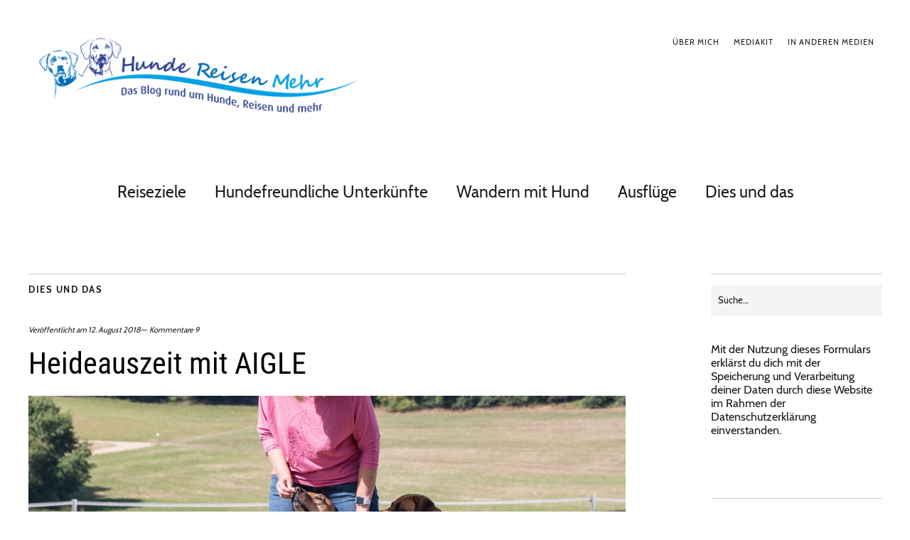

--- FILE ---
content_type: text/html; charset=UTF-8
request_url: https://hunde-reisen-mehr.com/heideauszeit-mit-aigle/
body_size: 43369
content:
<!DOCTYPE html><html lang="de"><head><meta charset="UTF-8" /><meta name="viewport" content="width=device-width,initial-scale=1"><link rel="pingback" href="https://hunde-reisen-mehr.com/xmlrpc.php"><meta name='robots' content='index, follow, max-image-preview:large, max-snippet:-1, max-video-preview:-1' /><style type='text/css'></style><title>Heideauszeit mit AIGLE | HundeReisenMehr</title><meta name="description" content="AIGLE lud zur Produktpräsentation des neuen Damen Dog Walking Boot REVA ein. Und zwar zu einer Heideauszeit in die Nähe von Buchholz." /><link rel="canonical" href="https://hunde-reisen-mehr.com/heideauszeit-mit-aigle/" /><meta property="og:locale" content="de_DE" /><meta property="og:type" content="article" /><meta property="og:title" content="Heideauszeit mit AIGLE" /><meta property="og:description" content="AIGLE lud zur Produktpräsentation des neuen Damen Dog Walking Boot REVA ein. Und zwar zu einer Heideauszeit in die Nähe von Buchholz." /><meta property="og:url" content="https://hunde-reisen-mehr.com/heideauszeit-mit-aigle/" /><meta property="og:site_name" content="HundeReisenMehr" /><meta property="article:published_time" content="2018-08-12T11:43:42+00:00" /><meta property="article:modified_time" content="2019-03-07T13:10:49+00:00" /><meta property="og:image" content="https://hunde-reisen-mehr.com/wp-content/uploads/2018/08/AIGLE_REVA_Sommer-6.jpg" /><meta property="og:image:width" content="2048" /><meta property="og:image:height" content="1365" /><meta property="og:image:type" content="image/jpeg" /><meta name="author" content="martinazuengel" /><meta name="twitter:card" content="summary_large_image" /><meta name="twitter:creator" content="@HundeReisenMehr" /><meta name="twitter:site" content="@HundeReisenMehr" /><meta name="twitter:label1" content="Verfasst von" /><meta name="twitter:data1" content="martinazuengel" /><meta name="twitter:label2" content="Geschätzte Lesezeit" /><meta name="twitter:data2" content="9 Minuten" /> <script type="application/ld+json" class="yoast-schema-graph">{"@context":"https://schema.org","@graph":[{"@type":"Article","@id":"https://hunde-reisen-mehr.com/heideauszeit-mit-aigle/#article","isPartOf":{"@id":"https://hunde-reisen-mehr.com/heideauszeit-mit-aigle/"},"author":{"name":"martinazuengel","@id":"https://hunde-reisen-mehr.com/#/schema/person/ae4d159425c94b0eb41f24ad51112ce3"},"headline":"Heideauszeit mit AIGLE","datePublished":"2018-08-12T11:43:42+00:00","dateModified":"2019-03-07T13:10:49+00:00","mainEntityOfPage":{"@id":"https://hunde-reisen-mehr.com/heideauszeit-mit-aigle/"},"wordCount":1731,"commentCount":9,"publisher":{"@id":"https://hunde-reisen-mehr.com/#/schema/person/ae4d159425c94b0eb41f24ad51112ce3"},"image":{"@id":"https://hunde-reisen-mehr.com/heideauszeit-mit-aigle/#primaryimage"},"thumbnailUrl":"https://hunde-reisen-mehr.com/wp-content/uploads/2018/08/AIGLE_REVA_Sommer-6.jpg","keywords":["AIGLE Deutschland","AIGLE Dog Walking Boot REVA","AIGLE REVA","Alice and Logan","alsa-Hundewelt","Dog Walking Boot REVA","Gummistiefel","Gummistiefel für Hundeleute","Heideauszeit","Heideauszeit mit AIGLE","Heideauszeit mit Gummistiefeln","Heideauszeit mit Hund","Hof Kröger in der Nordheide","Romneys","Unterwegs in Gummistiefel","Wald &amp; Co."],"articleSection":["Dies und das"],"inLanguage":"de","potentialAction":[{"@type":"CommentAction","name":"Comment","target":["https://hunde-reisen-mehr.com/heideauszeit-mit-aigle/#respond"]}]},{"@type":"WebPage","@id":"https://hunde-reisen-mehr.com/heideauszeit-mit-aigle/","url":"https://hunde-reisen-mehr.com/heideauszeit-mit-aigle/","name":"Heideauszeit mit AIGLE | HundeReisenMehr","isPartOf":{"@id":"https://hunde-reisen-mehr.com/#website"},"primaryImageOfPage":{"@id":"https://hunde-reisen-mehr.com/heideauszeit-mit-aigle/#primaryimage"},"image":{"@id":"https://hunde-reisen-mehr.com/heideauszeit-mit-aigle/#primaryimage"},"thumbnailUrl":"https://hunde-reisen-mehr.com/wp-content/uploads/2018/08/AIGLE_REVA_Sommer-6.jpg","datePublished":"2018-08-12T11:43:42+00:00","dateModified":"2019-03-07T13:10:49+00:00","description":"AIGLE lud zur Produktpräsentation des neuen Damen Dog Walking Boot REVA ein. Und zwar zu einer Heideauszeit in die Nähe von Buchholz.","breadcrumb":{"@id":"https://hunde-reisen-mehr.com/heideauszeit-mit-aigle/#breadcrumb"},"inLanguage":"de","potentialAction":[{"@type":"ReadAction","target":["https://hunde-reisen-mehr.com/heideauszeit-mit-aigle/"]}]},{"@type":"ImageObject","inLanguage":"de","@id":"https://hunde-reisen-mehr.com/heideauszeit-mit-aigle/#primaryimage","url":"https://hunde-reisen-mehr.com/wp-content/uploads/2018/08/AIGLE_REVA_Sommer-6.jpg","contentUrl":"https://hunde-reisen-mehr.com/wp-content/uploads/2018/08/AIGLE_REVA_Sommer-6.jpg","width":2048,"height":1365},{"@type":"BreadcrumbList","@id":"https://hunde-reisen-mehr.com/heideauszeit-mit-aigle/#breadcrumb","itemListElement":[{"@type":"ListItem","position":1,"name":"Startseite","item":"https://hunde-reisen-mehr.com/"},{"@type":"ListItem","position":2,"name":"Blog","item":"https://hunde-reisen-mehr.com/blog/"},{"@type":"ListItem","position":3,"name":"Heideauszeit mit AIGLE"}]},{"@type":"WebSite","@id":"https://hunde-reisen-mehr.com/#website","url":"https://hunde-reisen-mehr.com/","name":"HundeReisenMehr","description":"Das Blog rund um Hunde, Reisen und mehr","publisher":{"@id":"https://hunde-reisen-mehr.com/#/schema/person/ae4d159425c94b0eb41f24ad51112ce3"},"potentialAction":[{"@type":"SearchAction","target":{"@type":"EntryPoint","urlTemplate":"https://hunde-reisen-mehr.com/?s={search_term_string}"},"query-input":{"@type":"PropertyValueSpecification","valueRequired":true,"valueName":"search_term_string"}}],"inLanguage":"de"},{"@type":["Person","Organization"],"@id":"https://hunde-reisen-mehr.com/#/schema/person/ae4d159425c94b0eb41f24ad51112ce3","name":"martinazuengel","image":{"@type":"ImageObject","inLanguage":"de","@id":"https://hunde-reisen-mehr.com/#/schema/person/image/","url":"https://secure.gravatar.com/avatar/c99be9e1d4f65018ece62554d70a47fdc6796e49e3f532a29529399e1ce2f6f2?s=96&d=mm&r=g","contentUrl":"https://secure.gravatar.com/avatar/c99be9e1d4f65018ece62554d70a47fdc6796e49e3f532a29529399e1ce2f6f2?s=96&d=mm&r=g","caption":"martinazuengel"},"logo":{"@id":"https://hunde-reisen-mehr.com/#/schema/person/image/"}}]}</script> <link rel='dns-prefetch' href='//www.googletagmanager.com' /><link rel="alternate" type="application/rss+xml" title="HundeReisenMehr &raquo; Feed" href="https://hunde-reisen-mehr.com/feed/" /><link rel="alternate" type="application/rss+xml" title="HundeReisenMehr &raquo; Kommentar-Feed" href="https://hunde-reisen-mehr.com/comments/feed/" /> <script consent-skip-blocker="1" data-skip-lazy-load="js-extra"  data-cfasync="false">(function(w,d){w[d]=w[d]||[];w.gtag=function(){w[d].push(arguments)}})(window,"dataLayer");</script><script consent-skip-blocker="1" data-skip-lazy-load="js-extra"  data-cfasync="false">(function(w,d){w[d]=w[d]||[];w.gtag=function(){w[d].push(arguments)}})(window,"dataLayer");</script><script consent-skip-blocker="1" data-skip-lazy-load="js-extra"  data-cfasync="false">(function(w,d){w[d]=w[d]||[];w.gtag=function(){w[d].push(arguments)}})(window,"dataLayer");</script><script consent-skip-blocker="1" data-skip-lazy-load="js-extra"  data-cfasync="false">window.gtag && (()=>{gtag('set', 'url_passthrough', false);
gtag('set', 'ads_data_redaction', true);
for (const d of [{"ad_storage":"denied","ad_user_data":"denied","ad_personalization":"denied","analytics_storage":"denied","functionality_storage":"denied","personalization_storage":"denied","security_storage":"denied","wordfence-1":"denied","wordfence":"denied","real-cookie-banner":"denied","komoot":"denied","wordpress-comments-1":"denied","youtube":"denied","wordpress-comments":"denied","ga-google-analytics-analytics-4":"denied","google-analytics-analytics-4":"denied","vg-wort":"denied","wait_for_update":1000}]) {
gtag('consent', 'default', d);
}})()</script><style>[consent-id]:not(.rcb-content-blocker):not([consent-transaction-complete]):not([consent-visual-use-parent^="children:"]):not([consent-confirm]){opacity:0!important;}
.rcb-content-blocker+.rcb-content-blocker-children-fallback~*{display:none!important;}</style><link rel="alternate" type="application/rss+xml" title="HundeReisenMehr &raquo; Heideauszeit mit AIGLE-Kommentar-Feed" href="https://hunde-reisen-mehr.com/heideauszeit-mit-aigle/feed/" /> <script src='//hunde-reisen-mehr.com/wp-content/cache/wpfc-minified/1mvhkk84/hjqdt.js' type="text/javascript"></script>
<!-- <script data-cfasync="false" type="text/javascript" src="https://hunde-reisen-mehr.com/wp-content/36ff66fdf6498c7c2cc4953faf58aec8/dist/1439720774.js?ver=d0a9e67d7481025d345fb9f698655441" id="real-cookie-banner-pro-vendor-real-cookie-banner-pro-banner-js"></script> --> <script type="application/json" data-skip-lazy-load="js-extra" data-skip-moving="true" data-no-defer nitro-exclude data-alt-type="application/ld+json" data-dont-merge data-wpmeteor-nooptimize="true" data-cfasync="false" id="a963aaef43111bb90af63b927dc709adf1-js-extra">{"slug":"real-cookie-banner-pro","textDomain":"real-cookie-banner","version":"5.2.10","restUrl":"https:\/\/hunde-reisen-mehr.com\/wp-json\/real-cookie-banner\/v1\/","restNamespace":"real-cookie-banner\/v1","restPathObfuscateOffset":"aadc670549ea25f1","restRoot":"https:\/\/hunde-reisen-mehr.com\/wp-json\/","restQuery":{"_v":"5.2.10","_locale":"user"},"restNonce":"8b2ee1195f","restRecreateNonceEndpoint":"https:\/\/hunde-reisen-mehr.com\/wp-admin\/admin-ajax.php?action=rest-nonce","publicUrl":"https:\/\/hunde-reisen-mehr.com\/wp-content\/plugins\/real-cookie-banner-pro\/public\/","chunkFolder":"dist","chunksLanguageFolder":"https:\/\/hunde-reisen-mehr.com\/wp-content\/languages\/mo-cache\/real-cookie-banner-pro\/","chunks":{"chunk-config-tab-blocker.lite.js":["de_DE-83d48f038e1cf6148175589160cda67e","de_DE-e5c2f3318cd06f18a058318f5795a54b","de_DE-76129424d1eb6744d17357561a128725","de_DE-d3d8ada331df664d13fa407b77bc690b"],"chunk-config-tab-blocker.pro.js":["de_DE-ddf5ae983675e7b6eec2afc2d53654a2","de_DE-487d95eea292aab22c80aa3ae9be41f0","de_DE-ab0e642081d4d0d660276c9cebfe9f5d","de_DE-0f5f6074a855fa677e6086b82145bd50"],"chunk-config-tab-consent.lite.js":["de_DE-3823d7521a3fc2857511061e0d660408"],"chunk-config-tab-consent.pro.js":["de_DE-9cb9ecf8c1e8ce14036b5f3a5e19f098"],"chunk-config-tab-cookies.lite.js":["de_DE-1a51b37d0ef409906245c7ed80d76040","de_DE-e5c2f3318cd06f18a058318f5795a54b","de_DE-76129424d1eb6744d17357561a128725"],"chunk-config-tab-cookies.pro.js":["de_DE-572ee75deed92e7a74abba4b86604687","de_DE-487d95eea292aab22c80aa3ae9be41f0","de_DE-ab0e642081d4d0d660276c9cebfe9f5d"],"chunk-config-tab-dashboard.lite.js":["de_DE-f843c51245ecd2b389746275b3da66b6"],"chunk-config-tab-dashboard.pro.js":["de_DE-ae5ae8f925f0409361cfe395645ac077"],"chunk-config-tab-import.lite.js":["de_DE-66df94240f04843e5a208823e466a850"],"chunk-config-tab-import.pro.js":["de_DE-e5fee6b51986d4ff7a051d6f6a7b076a"],"chunk-config-tab-licensing.lite.js":["de_DE-e01f803e4093b19d6787901b9591b5a6"],"chunk-config-tab-licensing.pro.js":["de_DE-4918ea9704f47c2055904e4104d4ffba"],"chunk-config-tab-scanner.lite.js":["de_DE-b10b39f1099ef599835c729334e38429"],"chunk-config-tab-scanner.pro.js":["de_DE-752a1502ab4f0bebfa2ad50c68ef571f"],"chunk-config-tab-settings.lite.js":["de_DE-37978e0b06b4eb18b16164a2d9c93a2c"],"chunk-config-tab-settings.pro.js":["de_DE-e59d3dcc762e276255c8989fbd1f80e3"],"chunk-config-tab-tcf.lite.js":["de_DE-4f658bdbf0aa370053460bc9e3cd1f69","de_DE-e5c2f3318cd06f18a058318f5795a54b","de_DE-d3d8ada331df664d13fa407b77bc690b"],"chunk-config-tab-tcf.pro.js":["de_DE-e1e83d5b8a28f1f91f63b9de2a8b181a","de_DE-487d95eea292aab22c80aa3ae9be41f0","de_DE-0f5f6074a855fa677e6086b82145bd50"]},"others":{"customizeValuesBanner":"{\"layout\":{\"type\":\"dialog\",\"maxHeightEnabled\":true,\"maxHeight\":740,\"dialogMaxWidth\":530,\"dialogPosition\":\"middleCenter\",\"dialogMargin\":[0,0,0,0],\"bannerPosition\":\"bottom\",\"bannerMaxWidth\":1024,\"dialogBorderRadius\":3,\"borderRadius\":5,\"animationIn\":\"slideInUp\",\"animationInDuration\":500,\"animationInOnlyMobile\":true,\"animationOut\":\"none\",\"animationOutDuration\":500,\"animationOutOnlyMobile\":true,\"overlay\":true,\"overlayBg\":\"#000000\",\"overlayBgAlpha\":50,\"overlayBlur\":2},\"decision\":{\"acceptAll\":\"button\",\"acceptEssentials\":\"button\",\"showCloseIcon\":false,\"acceptIndividual\":\"link\",\"buttonOrder\":\"all,essential,save,individual\",\"showGroups\":false,\"groupsFirstView\":false,\"saveButton\":\"always\"},\"design\":{\"bg\":\"#ffffff\",\"textAlign\":\"center\",\"linkTextDecoration\":\"underline\",\"borderWidth\":0,\"borderColor\":\"#ffffff\",\"fontSize\":13,\"fontColor\":\"#2b2b2b\",\"fontInheritFamily\":true,\"fontFamily\":\"Arial, Helvetica, sans-serif\",\"fontWeight\":\"normal\",\"boxShadowEnabled\":true,\"boxShadowOffsetX\":0,\"boxShadowOffsetY\":5,\"boxShadowBlurRadius\":13,\"boxShadowSpreadRadius\":0,\"boxShadowColor\":\"#000000\",\"boxShadowColorAlpha\":20},\"headerDesign\":{\"inheritBg\":true,\"bg\":\"#f4f4f4\",\"inheritTextAlign\":true,\"textAlign\":\"center\",\"padding\":[17,20,15,20],\"logo\":\"\",\"logoRetina\":\"\",\"logoMaxHeight\":40,\"logoPosition\":\"left\",\"logoMargin\":[5,15,5,15],\"fontSize\":20,\"fontColor\":\"#2b2b2b\",\"fontInheritFamily\":true,\"fontFamily\":\"Arial, Helvetica, sans-serif\",\"fontWeight\":\"normal\",\"borderWidth\":1,\"borderColor\":\"#efefef\"},\"bodyDesign\":{\"padding\":[15,20,5,20],\"descriptionInheritFontSize\":true,\"descriptionFontSize\":13,\"dottedGroupsInheritFontSize\":true,\"dottedGroupsFontSize\":13,\"dottedGroupsBulletColor\":\"#15779b\",\"teachingsInheritTextAlign\":true,\"teachingsTextAlign\":\"center\",\"teachingsSeparatorActive\":true,\"teachingsSeparatorWidth\":50,\"teachingsSeparatorHeight\":1,\"teachingsSeparatorColor\":\"#15779b\",\"teachingsInheritFontSize\":false,\"teachingsFontSize\":12,\"teachingsInheritFontColor\":false,\"teachingsFontColor\":\"#757575\",\"accordionMargin\":[10,0,5,0],\"accordionPadding\":[5,10,5,10],\"accordionArrowType\":\"outlined\",\"accordionArrowColor\":\"#15779b\",\"accordionBg\":\"#ffffff\",\"accordionActiveBg\":\"#f9f9f9\",\"accordionHoverBg\":\"#efefef\",\"accordionBorderWidth\":1,\"accordionBorderColor\":\"#efefef\",\"accordionTitleFontSize\":12,\"accordionTitleFontColor\":\"#2b2b2b\",\"accordionTitleFontWeight\":\"normal\",\"accordionDescriptionMargin\":[5,0,0,0],\"accordionDescriptionFontSize\":12,\"accordionDescriptionFontColor\":\"#757575\",\"accordionDescriptionFontWeight\":\"normal\",\"acceptAllOneRowLayout\":false,\"acceptAllPadding\":[10,10,10,10],\"acceptAllBg\":\"#15779b\",\"acceptAllTextAlign\":\"center\",\"acceptAllFontSize\":18,\"acceptAllFontColor\":\"#ffffff\",\"acceptAllFontWeight\":\"normal\",\"acceptAllBorderWidth\":0,\"acceptAllBorderColor\":\"#000000\",\"acceptAllHoverBg\":\"#11607d\",\"acceptAllHoverFontColor\":\"#ffffff\",\"acceptAllHoverBorderColor\":\"#000000\",\"acceptEssentialsUseAcceptAll\":true,\"acceptEssentialsButtonType\":\"\",\"acceptEssentialsPadding\":[10,10,10,10],\"acceptEssentialsBg\":\"#efefef\",\"acceptEssentialsTextAlign\":\"center\",\"acceptEssentialsFontSize\":18,\"acceptEssentialsFontColor\":\"#0a0a0a\",\"acceptEssentialsFontWeight\":\"normal\",\"acceptEssentialsBorderWidth\":0,\"acceptEssentialsBorderColor\":\"#000000\",\"acceptEssentialsHoverBg\":\"#e8e8e8\",\"acceptEssentialsHoverFontColor\":\"#000000\",\"acceptEssentialsHoverBorderColor\":\"#000000\",\"acceptIndividualPadding\":[5,5,5,5],\"acceptIndividualBg\":\"#ffffff\",\"acceptIndividualTextAlign\":\"center\",\"acceptIndividualFontSize\":16,\"acceptIndividualFontColor\":\"#15779b\",\"acceptIndividualFontWeight\":\"normal\",\"acceptIndividualBorderWidth\":0,\"acceptIndividualBorderColor\":\"#000000\",\"acceptIndividualHoverBg\":\"#ffffff\",\"acceptIndividualHoverFontColor\":\"#11607d\",\"acceptIndividualHoverBorderColor\":\"#000000\"},\"footerDesign\":{\"poweredByLink\":true,\"inheritBg\":false,\"bg\":\"#fcfcfc\",\"inheritTextAlign\":true,\"textAlign\":\"center\",\"padding\":[10,20,15,20],\"fontSize\":14,\"fontColor\":\"#757474\",\"fontInheritFamily\":true,\"fontFamily\":\"Arial, Helvetica, sans-serif\",\"fontWeight\":\"normal\",\"hoverFontColor\":\"#2b2b2b\",\"borderWidth\":1,\"borderColor\":\"#efefef\",\"languageSwitcher\":\"flags\"},\"texts\":{\"headline\":\"Privatsph\\u00e4re-Einstellungen\",\"description\":\"Wir verwenden Cookies und \\u00e4hnliche Technologien auf unserer Website und verarbeiten personenbezogene Daten von dir (z.B. IP-Adresse), um z.B. Inhalte und Anzeigen zu personalisieren, Medien von Drittanbietern einzubinden oder Zugriffe auf unsere Website zu analysieren. Die Datenverarbeitung kann auch erst in Folge gesetzter Cookies stattfinden. Wir teilen diese Daten mit Dritten, die wir in den Privatsph\\u00e4re-Einstellungen benennen.<br \\\/><br \\\/>Die Datenverarbeitung kann mit deiner Einwilligung oder auf Basis eines berechtigten Interesses erfolgen, dem du in den Privatsph\\u00e4re-Einstellungen widersprechen kannst. Du hast das Recht, nicht einzuwilligen und deine Einwilligung zu einem sp\\u00e4teren Zeitpunkt zu \\u00e4ndern oder zu widerrufen. Weitere Informationen zur Verwendung deiner Daten findest du in unserer {{privacyPolicy}}Datenschutzerkl\\u00e4rung{{\\\/privacyPolicy}}.\",\"acceptAll\":\"Alle akzeptieren\",\"acceptEssentials\":\"Weiter ohne Einwilligung\",\"acceptIndividual\":\"Privatsph\\u00e4re-Einstellungen individuell festlegen\",\"poweredBy\":\"1\",\"dataProcessingInUnsafeCountries\":\"Einige Services verarbeiten personenbezogene Daten in unsicheren Drittl\\u00e4ndern. Mit deiner Einwilligung stimmst du auch der Datenverarbeitung gekennzeichneter Services gem\\u00e4\\u00df {{legalBasis}} zu, mit Risiken wie unzureichenden Rechtsmitteln, unbefugtem Zugriff durch Beh\\u00f6rden ohne Information oder Widerspruchsm\\u00f6glichkeit, unbefugter Weitergabe an Dritte und unzureichenden Datensicherheitsma\\u00dfnahmen.\",\"ageNoticeBanner\":\"Du bist unter {{minAge}} Jahre alt? Dann kannst du nicht in optionale Services einwilligen. Du kannst deine Eltern oder Erziehungsberechtigten bitten, mit dir in diese Services einzuwilligen.\",\"ageNoticeBlocker\":\"Du bist unter {{minAge}} Jahre alt? Leider darfst du in diesen Service nicht selbst einwilligen, um diese Inhalte zu sehen. Bitte deine Eltern oder Erziehungsberechtigten, in den Service mit dir einzuwilligen!\",\"listServicesNotice\":\"Wenn du alle Services akzeptierst, erlaubst du, dass {{services}} geladen werden. Diese sind nach ihrem Zweck in Gruppen {{serviceGroups}} unterteilt (Zugeh\\u00f6rigkeit durch hochgestellte Zahlen gekennzeichnet).\",\"listServicesLegitimateInterestNotice\":\"Au\\u00dferdem werden {{services}} auf der Grundlage eines berechtigten Interesses geladen.\",\"tcfStacksCustomName\":\"Services mit verschiedenen Zwecken au\\u00dferhalb des TCF-Standards\",\"tcfStacksCustomDescription\":\"Services, die Einwilligungen nicht \\u00fcber den TCF-Standard, sondern \\u00fcber andere Technologien teilen. Diese werden nach ihrem Zweck in mehrere Gruppen unterteilt. Einige davon werden aufgrund eines berechtigten Interesses genutzt (z.B. Gefahrenabwehr), andere werden nur mit deiner Einwilligung genutzt. Details zu den einzelnen Gruppen und Zwecken der Services findest du in den individuellen Privatsph\\u00e4re-Einstellungen.\",\"consentForwardingExternalHosts\":\"Deine Einwilligung gilt auch auf {{websites}}.\",\"blockerHeadline\":\"{{name}} aufgrund von Privatsph\\u00e4re-Einstellungen blockiert\",\"blockerLinkShowMissing\":\"Zeige alle Services, in die du noch einwilligen musst\",\"blockerLoadButton\":\"Services akzeptieren und Inhalte laden\",\"blockerAcceptInfo\":\"Wenn du die blockierten Inhalte l\\u00e4dst, werden deine Datenschutzeinstellungen angepasst. Inhalte aus diesem Service werden in Zukunft nicht mehr blockiert.\",\"stickyHistory\":\"Historie der Privatsph\\u00e4re-Einstellungen\",\"stickyRevoke\":\"Einwilligungen widerrufen\",\"stickyRevokeSuccessMessage\":\"Du hast die Einwilligung f\\u00fcr Services mit dessen Cookies und Verarbeitung personenbezogener Daten erfolgreich widerrufen. Die Seite wird jetzt neu geladen!\",\"stickyChange\":\"Privatsph\\u00e4re-Einstellungen \\u00e4ndern\"},\"individualLayout\":{\"inheritDialogMaxWidth\":false,\"dialogMaxWidth\":970,\"inheritBannerMaxWidth\":true,\"bannerMaxWidth\":1980,\"descriptionTextAlign\":\"left\"},\"group\":{\"checkboxBg\":\"#f0f0f0\",\"checkboxBorderWidth\":1,\"checkboxBorderColor\":\"#d2d2d2\",\"checkboxActiveColor\":\"#ffffff\",\"checkboxActiveBg\":\"#15779b\",\"checkboxActiveBorderColor\":\"#11607d\",\"groupInheritBg\":true,\"groupBg\":\"#f4f4f4\",\"groupPadding\":[15,15,15,15],\"groupSpacing\":10,\"groupBorderRadius\":5,\"groupBorderWidth\":1,\"groupBorderColor\":\"#f4f4f4\",\"headlineFontSize\":16,\"headlineFontWeight\":\"normal\",\"headlineFontColor\":\"#2b2b2b\",\"descriptionFontSize\":14,\"descriptionFontColor\":\"#757575\",\"linkColor\":\"#757575\",\"linkHoverColor\":\"#2b2b2b\",\"detailsHideLessRelevant\":true},\"saveButton\":{\"useAcceptAll\":true,\"type\":\"button\",\"padding\":[10,10,10,10],\"bg\":\"#efefef\",\"textAlign\":\"center\",\"fontSize\":18,\"fontColor\":\"#0a0a0a\",\"fontWeight\":\"normal\",\"borderWidth\":0,\"borderColor\":\"#000000\",\"hoverBg\":\"#e8e8e8\",\"hoverFontColor\":\"#000000\",\"hoverBorderColor\":\"#000000\"},\"individualTexts\":{\"headline\":\"Individuelle Privatsph\\u00e4re-Einstellungen\",\"description\":\"Wir verwenden Cookies und \\u00e4hnliche Technologien auf unserer Website und verarbeiten personenbezogene Daten von dir (z.B. IP-Adresse), um z.B. Inhalte und Anzeigen zu personalisieren, Medien von Drittanbietern einzubinden oder Zugriffe auf unsere Website zu analysieren. Die Datenverarbeitung kann auch erst in Folge gesetzter Cookies stattfinden. Wir teilen diese Daten mit Dritten, die wir in den Privatsph\\u00e4re-Einstellungen benennen.<br \\\/><br \\\/>Die Datenverarbeitung kann mit deiner Einwilligung oder auf Basis eines berechtigten Interesses erfolgen, dem du in den Privatsph\\u00e4re-Einstellungen widersprechen kannst. Du hast das Recht, nicht einzuwilligen und deine Einwilligung zu einem sp\\u00e4teren Zeitpunkt zu \\u00e4ndern oder zu widerrufen. Weitere Informationen zur Verwendung deiner Daten findest du in unserer {{privacyPolicy}}Datenschutzerkl\\u00e4rung{{\\\/privacyPolicy}}.<br \\\/><br \\\/>Im Folgenden findest du eine \\u00dcbersicht \\u00fcber alle Services, die von dieser Website genutzt werden. Du kannst dir detaillierte Informationen zu jedem Service ansehen und ihm einzeln zustimmen oder von deinem Widerspruchsrecht Gebrauch machen.\",\"save\":\"Individuelle Auswahlen speichern\",\"showMore\":\"Service-Informationen anzeigen\",\"hideMore\":\"Service-Informationen ausblenden\",\"postamble\":\"\"},\"mobile\":{\"enabled\":true,\"maxHeight\":400,\"hideHeader\":false,\"alignment\":\"bottom\",\"scalePercent\":90,\"scalePercentVertical\":-50},\"sticky\":{\"enabled\":true,\"animationsEnabled\":true,\"alignment\":\"left\",\"bubbleBorderRadius\":50,\"icon\":\"fingerprint\",\"iconCustom\":\"\",\"iconCustomRetina\":\"\",\"iconSize\":30,\"iconColor\":\"#ffffff\",\"bubbleMargin\":[10,20,20,20],\"bubblePadding\":15,\"bubbleBg\":\"#15779b\",\"bubbleBorderWidth\":0,\"bubbleBorderColor\":\"#10556f\",\"boxShadowEnabled\":true,\"boxShadowOffsetX\":0,\"boxShadowOffsetY\":2,\"boxShadowBlurRadius\":5,\"boxShadowSpreadRadius\":1,\"boxShadowColor\":\"#105b77\",\"boxShadowColorAlpha\":40,\"bubbleHoverBg\":\"#ffffff\",\"bubbleHoverBorderColor\":\"#000000\",\"hoverIconColor\":\"#000000\",\"hoverIconCustom\":\"\",\"hoverIconCustomRetina\":\"\",\"menuFontSize\":16,\"menuBorderRadius\":5,\"menuItemSpacing\":10,\"menuItemPadding\":[5,10,5,10]},\"customCss\":{\"css\":\"\",\"antiAdBlocker\":\"y\"}}","isPro":true,"showProHints":false,"proUrl":"https:\/\/devowl.io\/de\/go\/real-cookie-banner?source=rcb-lite","showLiteNotice":false,"frontend":{"groups":"[{\"id\":2245,\"name\":\"Essenziell\",\"slug\":\"essenziell\",\"description\":\"Essenzielle Services sind f\\u00fcr die grundlegende Funktionalit\\u00e4t der Website erforderlich. Sie enthalten nur technisch notwendige Services. Diesen Services kann nicht widersprochen werden.\",\"isEssential\":true,\"isDefault\":true,\"items\":[{\"id\":22877,\"name\":\"Google Tag Manager\",\"purpose\":\"Google Tag Manager ist ein Dienst zur Verwaltung von Tags, die durch ein bestimmtes Ereignis ausgel\\u00f6st werden, welche ein drittes Script einf\\u00fcgen oder Daten an einen dritten Dienst senden. Auf dem Client-Ger\\u00e4t des Nutzers werden keine Cookies im technischen Sinne gesetzt, aber es werden technische und pers\\u00f6nliche Daten wie z.B. die IP-Adresse vom Client an den Server des Diensteanbieters \\u00fcbertragen, um die Nutzung des Dienstes zu erm\\u00f6glichen. Google Tag Manager erm\\u00f6glicht es sogenannte Tags (z. B. Einbindung von Drittanbieter-Services, Erfassung von Ereignissen, Weiterleitung von erhobenen Daten zwischen verschiedenen Services und \\u00e4hnliches) zu konfigurieren und verwalten. Dazu m\\u00fcssen die IP-Adresse und die Metadaten des Nutzers verarbeitet werden. Die Daten werden verarbeitet, um die Funktionalit\\u00e4ten des Google Tag Managers bereitstellen zu k\\u00f6nnen und um die Dienstleistungen von Google zu verbessern. Google gibt personenbezogene Daten an seine verbundenen Unternehmen und andere vertrauensw\\u00fcrdige Unternehmen oder Personen weiter, die diese Daten auf der Grundlage der Anweisungen von Google und in \\u00dcbereinstimmung mit den Datenschutzbestimmungen von Google f\\u00fcr sie verarbeiten.\",\"providerContact\":{\"phone\":\"+1 650 253 0000\",\"email\":\"dpo-google@google.com\",\"link\":\"https:\\\/\\\/support.google.com\\\/\"},\"isProviderCurrentWebsite\":false,\"provider\":\"Google Ireland Limited, Gordon House, Barrow Street, Dublin 4, Irland\",\"uniqueName\":\"gtm\",\"isEmbeddingOnlyExternalResources\":true,\"legalBasis\":\"consent\",\"dataProcessingInCountries\":[\"US\",\"IE\",\"AU\",\"BE\",\"BR\",\"CA\",\"CL\",\"FI\",\"FR\",\"DE\",\"HK\",\"IN\",\"ID\",\"IL\",\"IT\",\"JP\",\"KR\",\"NL\",\"PL\",\"QA\",\"SG\",\"ES\",\"CH\",\"TW\",\"GB\"],\"dataProcessingInCountriesSpecialTreatments\":[\"standard-contractual-clauses\",\"provider-is-self-certified-trans-atlantic-data-privacy-framework\"],\"technicalDefinitions\":[],\"codeDynamics\":{\"gtmContainerId\":\"GTM-NCNR4S9R\"},\"providerPrivacyPolicyUrl\":\"https:\\\/\\\/policies.google.com\\\/privacy\",\"providerLegalNoticeUrl\":\"https:\\\/\\\/www.google.de\\\/contact\\\/impressum.html\",\"tagManagerOptInEventName\":\"\",\"tagManagerOptOutEventName\":\"\",\"googleConsentModeConsentTypes\":[],\"executePriority\":10,\"codeOptIn\":\"base64-encoded:[base64]\",\"executeCodeOptInWhenNoTagManagerConsentIsGiven\":false,\"codeOptOut\":\"\",\"executeCodeOptOutWhenNoTagManagerConsentIsGiven\":false,\"deleteTechnicalDefinitionsAfterOptOut\":false,\"codeOnPageLoad\":\"base64-encoded:PHNjcmlwdD4KKGZ1bmN0aW9uKHcsZCl7d1tkXT13W2RdfHxbXTt3Lmd0YWc9ZnVuY3Rpb24oKXt3W2RdLnB1c2goYXJndW1lbnRzKX19KSh3aW5kb3csImRhdGFMYXllciIpOwo8L3NjcmlwdD4=\",\"presetId\":\"gtm\"},{\"id\":22769,\"name\":\"Wordfence\",\"purpose\":\"Wordfence sichert diese Website vor Angriffen verschiedener Art. Cookies werden verwendet, um die Berechtigungen des Benutzers vor dem Zugriff auf WordPress zu pr\\u00fcfen, um Administratoren zu benachrichtigen, wenn sich ein Benutzer mit einem neuen Ger\\u00e4t oder Standort anmeldet, und um definierte L\\u00e4nderbeschr\\u00e4nkungen durch speziell pr\\u00e4parierte Links zu umgehen.\",\"providerContact\":{\"phone\":\"\",\"email\":\"\",\"link\":\"\"},\"isProviderCurrentWebsite\":true,\"provider\":\"HundeReisenMehr\",\"uniqueName\":\"wordfence-1\",\"isEmbeddingOnlyExternalResources\":false,\"legalBasis\":\"consent\",\"dataProcessingInCountries\":[],\"dataProcessingInCountriesSpecialTreatments\":[],\"technicalDefinitions\":[{\"type\":\"http\",\"name\":\"wfwaf-authcookie-*\",\"host\":\"hunde-reisen-mehr.com\",\"duration\":1,\"durationUnit\":\"y\",\"isSessionDuration\":false,\"purpose\":\"\"},{\"type\":\"http\",\"name\":\"wf_loginalerted_*\",\"host\":\"hunde-reisen-mehr.com\",\"duration\":1,\"durationUnit\":\"y\",\"isSessionDuration\":false,\"purpose\":\"\"},{\"type\":\"http\",\"name\":\"wfCBLBypass\",\"host\":\"hunde-reisen-mehr.com\",\"duration\":1,\"durationUnit\":\"y\",\"isSessionDuration\":false,\"purpose\":\"\"}],\"codeDynamics\":[],\"providerPrivacyPolicyUrl\":\"https:\\\/\\\/hunde-reisen-mehr.com\\\/datenschutzerklarung\\\/\",\"providerLegalNoticeUrl\":\"https:\\\/\\\/hunde-reisen-mehr.com\\\/impressum\\\/\",\"tagManagerOptInEventName\":\"\",\"tagManagerOptOutEventName\":\"\",\"googleConsentModeConsentTypes\":[],\"executePriority\":10,\"codeOptIn\":\"\",\"executeCodeOptInWhenNoTagManagerConsentIsGiven\":false,\"codeOptOut\":\"\",\"executeCodeOptOutWhenNoTagManagerConsentIsGiven\":false,\"deleteTechnicalDefinitionsAfterOptOut\":false,\"codeOnPageLoad\":\"\",\"presetId\":\"wordfence\"},{\"id\":22467,\"name\":\"Wordfence\",\"purpose\":\"Wordfence sichert diese Website vor Angriffen verschiedener Art. Cookies werden verwendet, um die Berechtigungen des Benutzers vor dem Zugriff auf WordPress zu pr\\u00fcfen, um Administratoren zu benachrichtigen, wenn sich ein Benutzer mit einem neuen Ger\\u00e4t oder Standort anmeldet, und um definierte L\\u00e4nderbeschr\\u00e4nkungen durch speziell pr\\u00e4parierte Links zu umgehen.\",\"providerContact\":{\"phone\":\"\",\"email\":\"\",\"link\":\"\"},\"isProviderCurrentWebsite\":true,\"provider\":\"HundeReisenMehr\",\"uniqueName\":\"wordfence\",\"isEmbeddingOnlyExternalResources\":false,\"legalBasis\":\"consent\",\"dataProcessingInCountries\":[],\"dataProcessingInCountriesSpecialTreatments\":[],\"technicalDefinitions\":[{\"type\":\"http\",\"name\":\"wfwaf-authcookie-*\",\"host\":\"hunde-reisen-mehr.com\",\"duration\":1,\"durationUnit\":\"y\",\"isSessionDuration\":false,\"purpose\":\"\"},{\"type\":\"http\",\"name\":\"wf_loginalerted_*\",\"host\":\"hunde-reisen-mehr.com\",\"duration\":1,\"durationUnit\":\"y\",\"isSessionDuration\":false,\"purpose\":\"\"},{\"type\":\"http\",\"name\":\"wfCBLBypass\",\"host\":\"hunde-reisen-mehr.com\",\"duration\":1,\"durationUnit\":\"y\",\"isSessionDuration\":false,\"purpose\":\"\"}],\"codeDynamics\":[],\"providerPrivacyPolicyUrl\":\"https:\\\/\\\/hunde-reisen-mehr.com\\\/datenschutzerklarung\\\/\",\"providerLegalNoticeUrl\":\"\",\"tagManagerOptInEventName\":\"\",\"tagManagerOptOutEventName\":\"\",\"googleConsentModeConsentTypes\":[],\"executePriority\":10,\"codeOptIn\":\"\",\"executeCodeOptInWhenNoTagManagerConsentIsGiven\":false,\"codeOptOut\":\"\",\"executeCodeOptOutWhenNoTagManagerConsentIsGiven\":false,\"deleteTechnicalDefinitionsAfterOptOut\":false,\"codeOnPageLoad\":\"\",\"presetId\":\"wordfence\"},{\"id\":22463,\"name\":\"Real Cookie Banner\",\"purpose\":\"Real Cookie Banner bittet Website-Besucher um die Einwilligung zum Setzen von Cookies und zur Verarbeitung personenbezogener Daten. Dazu wird jedem Website-Besucher eine UUID (pseudonyme Identifikation des Nutzers) zugewiesen, die bis zum Ablauf des Cookies zur Speicherung der Einwilligung g\\u00fcltig ist. Cookies werden dazu verwendet, um zu testen, ob Cookies gesetzt werden k\\u00f6nnen, um Referenz auf die dokumentierte Einwilligung zu speichern, um zu speichern, in welche Services aus welchen Service-Gruppen der Besucher eingewilligt hat, und, falls Einwilligung nach dem Transparency &amp; Consent Framework (TCF) eingeholt werden, um die Einwilligungen in TCF Partner, Zwecke, besondere Zwecke, Funktionen und besondere Funktionen zu speichern. Im Rahmen der Darlegungspflicht nach DSGVO wird die erhobene Einwilligung vollumf\\u00e4nglich dokumentiert. Dazu z\\u00e4hlt neben den Services und Service-Gruppen, in welche der Besucher eingewilligt hat, und falls Einwilligung nach dem TCF Standard eingeholt werden, in welche TCF Partner, Zwecke und Funktionen der Besucher eingewilligt hat, alle Einstellungen des Cookie Banners zum Zeitpunkt der Einwilligung als auch die technischen Umst\\u00e4nde (z.B. Gr\\u00f6\\u00dfe des Sichtbereichs bei der Einwilligung) und die Nutzerinteraktionen (z.B. Klick auf Buttons), die zur Einwilligung gef\\u00fchrt haben. Die Einwilligung wird pro Sprache einmal erhoben.\",\"providerContact\":{\"phone\":\"\",\"email\":\"\",\"link\":\"\"},\"isProviderCurrentWebsite\":true,\"provider\":\"HundeReisenMehr\",\"uniqueName\":\"real-cookie-banner\",\"isEmbeddingOnlyExternalResources\":false,\"legalBasis\":\"legal-requirement\",\"dataProcessingInCountries\":[],\"dataProcessingInCountriesSpecialTreatments\":[],\"technicalDefinitions\":[{\"type\":\"http\",\"name\":\"real_cookie_banner*\",\"host\":\".hunde-reisen-mehr.com\",\"duration\":365,\"durationUnit\":\"d\",\"isSessionDuration\":false,\"purpose\":\"Eindeutiger Identifikator f\\u00fcr die Einwilligung, aber nicht f\\u00fcr den Website-Besucher. Revisionshash f\\u00fcr die Einstellungen des Cookie-Banners (Texte, Farben, Funktionen, Servicegruppen, Dienste, Content Blocker usw.). IDs f\\u00fcr eingewilligte Services und Service-Gruppen.\"},{\"type\":\"http\",\"name\":\"real_cookie_banner*-tcf\",\"host\":\".hunde-reisen-mehr.com\",\"duration\":365,\"durationUnit\":\"d\",\"isSessionDuration\":false,\"purpose\":\"Im Rahmen von TCF gesammelte Einwilligungen, die im TC-String-Format gespeichert werden, einschlie\\u00dflich TCF-Vendoren, -Zwecke, -Sonderzwecke, -Funktionen und -Sonderfunktionen.\"},{\"type\":\"http\",\"name\":\"real_cookie_banner*-gcm\",\"host\":\".hunde-reisen-mehr.com\",\"duration\":365,\"durationUnit\":\"d\",\"isSessionDuration\":false,\"purpose\":\"Die im Google Consent Mode gesammelten Einwilligungen in die verschiedenen Einwilligungstypen (Zwecke) werden f\\u00fcr alle mit dem Google Consent Mode kompatiblen Services gespeichert.\"},{\"type\":\"http\",\"name\":\"real_cookie_banner-test\",\"host\":\".hunde-reisen-mehr.com\",\"duration\":365,\"durationUnit\":\"d\",\"isSessionDuration\":false,\"purpose\":\"Cookie, der gesetzt wurde, um die Funktionalit\\u00e4t von HTTP-Cookies zu testen. Wird sofort nach dem Test gel\\u00f6scht.\"},{\"type\":\"local\",\"name\":\"real_cookie_banner*\",\"host\":\"https:\\\/\\\/hunde-reisen-mehr.com\",\"duration\":1,\"durationUnit\":\"d\",\"isSessionDuration\":false,\"purpose\":\"Eindeutiger Identifikator f\\u00fcr die Einwilligung, aber nicht f\\u00fcr den Website-Besucher. Revisionshash f\\u00fcr die Einstellungen des Cookie-Banners (Texte, Farben, Funktionen, Service-Gruppen, Services, Content Blocker usw.). IDs f\\u00fcr eingewilligte Services und Service-Gruppen. Wird nur solange gespeichert, bis die Einwilligung auf dem Website-Server dokumentiert ist.\"},{\"type\":\"local\",\"name\":\"real_cookie_banner*-tcf\",\"host\":\"https:\\\/\\\/hunde-reisen-mehr.com\",\"duration\":1,\"durationUnit\":\"d\",\"isSessionDuration\":false,\"purpose\":\"Im Rahmen von TCF gesammelte Einwilligungen werden im TC-String-Format gespeichert, einschlie\\u00dflich TCF Vendoren, Zwecke, besondere Zwecke, Funktionen und besondere Funktionen. Wird nur solange gespeichert, bis die Einwilligung auf dem Website-Server dokumentiert ist.\"},{\"type\":\"local\",\"name\":\"real_cookie_banner*-gcm\",\"host\":\"https:\\\/\\\/hunde-reisen-mehr.com\",\"duration\":1,\"durationUnit\":\"d\",\"isSessionDuration\":false,\"purpose\":\"Im Rahmen des Google Consent Mode erfasste Einwilligungen werden f\\u00fcr alle mit dem Google Consent Mode kompatiblen Services in Einwilligungstypen (Zwecke) gespeichert. Wird nur solange gespeichert, bis die Einwilligung auf dem Website-Server dokumentiert ist.\"},{\"type\":\"local\",\"name\":\"real_cookie_banner-consent-queue*\",\"host\":\"https:\\\/\\\/hunde-reisen-mehr.com\",\"duration\":1,\"durationUnit\":\"d\",\"isSessionDuration\":false,\"purpose\":\"Lokale Zwischenspeicherung (Caching) der Auswahl im Cookie-Banner, bis der Server die Einwilligung dokumentiert; Dokumentation periodisch oder bei Seitenwechseln versucht, wenn der Server nicht verf\\u00fcgbar oder \\u00fcberlastet ist.\"}],\"codeDynamics\":[],\"providerPrivacyPolicyUrl\":\"https:\\\/\\\/hunde-reisen-mehr.com\\\/datenschutzerklarung\\\/\",\"providerLegalNoticeUrl\":\"\",\"tagManagerOptInEventName\":\"\",\"tagManagerOptOutEventName\":\"\",\"googleConsentModeConsentTypes\":[],\"executePriority\":10,\"codeOptIn\":\"\",\"executeCodeOptInWhenNoTagManagerConsentIsGiven\":false,\"codeOptOut\":\"\",\"executeCodeOptOutWhenNoTagManagerConsentIsGiven\":false,\"deleteTechnicalDefinitionsAfterOptOut\":false,\"codeOnPageLoad\":\"\",\"presetId\":\"real-cookie-banner\"}]},{\"id\":2246,\"name\":\"Funktional\",\"slug\":\"funktional\",\"description\":\"Funktionale Services sind notwendig, um \\u00fcber die wesentliche Funktionalit\\u00e4t der Website hinausgehende Features wie h\\u00fcbschere Schriftarten, Videowiedergabe oder interaktive Web 2.0-Features bereitzustellen. Inhalte von z.B. Video- und Social Media-Plattformen sind standardm\\u00e4\\u00dfig gesperrt und k\\u00f6nnen zugestimmt werden. Wenn dem Service zugestimmt wird, werden diese Inhalte automatisch ohne weitere manuelle Einwilligung geladen.\",\"isEssential\":false,\"isDefault\":true,\"items\":[{\"id\":22983,\"name\":\"Komoot\",\"purpose\":\"Komoot zeigt Karten mit eingezeichneten Touren und Bilder von diesen Touren an. Cookies werden eingesetzt, um den Besucher wiederzuerkennen, Einstellungen wie die Farben der Karte zu speichern und um zum Speichern, welche Touren der Besucher von welcher Website aus aufgerufen hat.\",\"providerContact\":{\"phone\":\"\",\"email\":\"feedback@komoot.de\",\"link\":\"\"},\"isProviderCurrentWebsite\":false,\"provider\":\"komoot GmbH, Friedrich-Wilhelm-Boelcke-Stra\\u00dfe 2, 14473 Potsdam, Deutschland\",\"uniqueName\":\"komoot\",\"isEmbeddingOnlyExternalResources\":false,\"legalBasis\":\"consent\",\"dataProcessingInCountries\":[\"DE\"],\"dataProcessingInCountriesSpecialTreatments\":[],\"technicalDefinitions\":[{\"type\":\"http\",\"name\":\"JSESSIONID\",\"host\":\".nr-data.net\",\"duration\":0,\"durationUnit\":\"y\",\"isSessionDuration\":true,\"purpose\":\"\"},{\"type\":\"local\",\"name\":\"kmt_config_web\",\"host\":\"www.komoot.de\",\"duration\":0,\"durationUnit\":\"y\",\"isSessionDuration\":false,\"purpose\":\"\"},{\"type\":\"local\",\"name\":\"theme-ui-color-mode\",\"host\":\"www.komoot.de\",\"duration\":0,\"durationUnit\":\"y\",\"isSessionDuration\":false,\"purpose\":\"\"},{\"type\":\"local\",\"name\":\"ka_campain_attribution\",\"host\":\"www.komoot.de\",\"duration\":0,\"durationUnit\":\"y\",\"isSessionDuration\":false,\"purpose\":\"\"},{\"type\":\"session\",\"name\":\"SCREEN_VISITED\",\"host\":\"www.komoot.de\",\"duration\":0,\"durationUnit\":\"y\",\"isSessionDuration\":false,\"purpose\":\"\"}],\"codeDynamics\":[],\"providerPrivacyPolicyUrl\":\"https:\\\/\\\/www.komoot.de\\\/privacy\",\"providerLegalNoticeUrl\":\"https:\\\/\\\/www.komoot.de\\\/imprint\",\"tagManagerOptInEventName\":\"\",\"tagManagerOptOutEventName\":\"\",\"googleConsentModeConsentTypes\":[],\"executePriority\":10,\"codeOptIn\":\"\",\"executeCodeOptInWhenNoTagManagerConsentIsGiven\":false,\"codeOptOut\":\"\",\"executeCodeOptOutWhenNoTagManagerConsentIsGiven\":false,\"deleteTechnicalDefinitionsAfterOptOut\":false,\"codeOnPageLoad\":\"\",\"presetId\":\"komoot\"},{\"id\":22770,\"name\":\"Kommentare\",\"purpose\":\"WordPress als Content Management System bietet die M\\u00f6glichkeit, Kommentare unter Blog-Beitr\\u00e4gen und \\u00e4hnlichen Inhalten zu schreiben. Das Cookie speichert den Namen, die E-Mail-Adresse und die Website eines Kommentators, um sie wieder anzuzeigen, wenn der Kommentator einen weiteren Kommentar auf dieser Website schreiben m\\u00f6chte.\",\"providerContact\":{\"phone\":\"\",\"email\":\"\",\"link\":\"\"},\"isProviderCurrentWebsite\":true,\"provider\":\"HundeReisenMehr\",\"uniqueName\":\"wordpress-comments-1\",\"isEmbeddingOnlyExternalResources\":false,\"legalBasis\":\"consent\",\"dataProcessingInCountries\":[],\"dataProcessingInCountriesSpecialTreatments\":[],\"technicalDefinitions\":[{\"type\":\"http\",\"name\":\"comment_author_*\",\"host\":\"hunde-reisen-mehr.com\",\"duration\":1,\"durationUnit\":\"y\",\"isSessionDuration\":false,\"purpose\":\"\"},{\"type\":\"http\",\"name\":\"comment_author_email_*\",\"host\":\"hunde-reisen-mehr.com\",\"duration\":1,\"durationUnit\":\"y\",\"isSessionDuration\":false,\"purpose\":\"\"},{\"type\":\"http\",\"name\":\"comment_author_url_*\",\"host\":\"hunde-reisen-mehr.com\",\"duration\":1,\"durationUnit\":\"y\",\"isSessionDuration\":false,\"purpose\":\"\"}],\"codeDynamics\":[],\"providerPrivacyPolicyUrl\":\"https:\\\/\\\/hunde-reisen-mehr.com\\\/datenschutzerklarung\\\/\",\"providerLegalNoticeUrl\":\"https:\\\/\\\/hunde-reisen-mehr.com\\\/impressum\\\/\",\"tagManagerOptInEventName\":\"\",\"tagManagerOptOutEventName\":\"\",\"googleConsentModeConsentTypes\":[],\"executePriority\":10,\"codeOptIn\":\"base64-encoded:[base64]\",\"executeCodeOptInWhenNoTagManagerConsentIsGiven\":false,\"codeOptOut\":\"\",\"executeCodeOptOutWhenNoTagManagerConsentIsGiven\":false,\"deleteTechnicalDefinitionsAfterOptOut\":true,\"codeOnPageLoad\":\"\",\"presetId\":\"wordpress-comments\"},{\"id\":22469,\"name\":\"YouTube\",\"purpose\":\"YouTube erm\\u00f6glicht das Einbetten von Inhalten auf Websites, die auf youtube.com ver\\u00f6ffentlicht werden, um die Website mit Videos zu verbessern. Dies erfordert die Verarbeitung der IP-Adresse und der Metadaten des Nutzers. Cookies oder Cookie-\\u00e4hnliche Technologien k\\u00f6nnen gespeichert und ausgelesen werden. Diese k\\u00f6nnen personenbezogene Daten und technische Daten wie Nutzer-IDs, Einwilligungen, Einstellungen des Videoplayers, verbundene Ger\\u00e4te, Interaktionen mit dem Service, Push-Benachrichtigungen und dem genutzten Konto enthalten. Diese Daten k\\u00f6nnen verwendet werden, um besuchte Websites zu erfassen, detaillierte Statistiken \\u00fcber das Nutzerverhalten zu erstellen und um die Dienste von Google zu verbessern. Sie k\\u00f6nnen auch zur Profilerstellung verwendet werden, z. B. um dir personalisierte Dienste anzubieten, wie Werbung auf der Grundlage deiner Interessen oder Empfehlungen. Diese Daten k\\u00f6nnen von Google mit den Daten der auf den Websites von Google (z. B. youtube.com und google.com) eingeloggten Nutzer verkn\\u00fcpft werden. Google stellt personenbezogene Daten seinen verbundenen Unternehmen, anderen vertrauensw\\u00fcrdigen Unternehmen oder Personen zur Verf\\u00fcgung, die diese Daten auf der Grundlage der Anweisungen von Google und in \\u00dcbereinstimmung mit den Datenschutzbestimmungen von Google verarbeiten k\\u00f6nnen.\",\"providerContact\":{\"phone\":\"+1 650 253 0000\",\"email\":\"dpo-google@google.com\",\"link\":\"https:\\\/\\\/support.google.com\\\/?hl=de\"},\"isProviderCurrentWebsite\":false,\"provider\":\"Google Ireland Limited, Gordon House, Barrow Street, Dublin 4, Irland\",\"uniqueName\":\"youtube\",\"isEmbeddingOnlyExternalResources\":false,\"legalBasis\":\"consent\",\"dataProcessingInCountries\":[\"US\",\"IE\",\"CL\",\"NL\",\"BE\",\"FI\",\"DK\",\"TW\",\"JP\",\"SG\",\"BR\",\"GB\",\"FR\",\"DE\",\"PL\",\"ES\",\"IT\",\"CH\",\"IL\",\"KR\",\"IN\",\"HK\",\"AU\",\"QA\"],\"dataProcessingInCountriesSpecialTreatments\":[\"provider-is-self-certified-trans-atlantic-data-privacy-framework\"],\"technicalDefinitions\":[{\"type\":\"http\",\"name\":\"SIDCC\",\"host\":\".youtube.com\",\"duration\":1,\"durationUnit\":\"y\",\"isSessionDuration\":false,\"purpose\":\"\"},{\"type\":\"http\",\"name\":\"__Secure-3PAPISID\",\"host\":\".youtube.com\",\"duration\":13,\"durationUnit\":\"mo\",\"isSessionDuration\":false,\"purpose\":\"\"},{\"type\":\"http\",\"name\":\"__Secure-APISID\",\"host\":\".youtube.com\",\"duration\":1,\"durationUnit\":\"mo\",\"isSessionDuration\":false,\"purpose\":\"\"},{\"type\":\"http\",\"name\":\"SAPISID\",\"host\":\".youtube.com\",\"duration\":13,\"durationUnit\":\"mo\",\"isSessionDuration\":false,\"purpose\":\"\"},{\"type\":\"http\",\"name\":\"SSID\",\"host\":\".youtube.com\",\"duration\":13,\"durationUnit\":\"mo\",\"isSessionDuration\":false,\"purpose\":\"\"},{\"type\":\"http\",\"name\":\"1P_JAR\",\"host\":\".youtube.com\",\"duration\":1,\"durationUnit\":\"mo\",\"isSessionDuration\":false,\"purpose\":\"\"},{\"type\":\"http\",\"name\":\"OTZ\",\"host\":\"www.google.com\",\"duration\":1,\"durationUnit\":\"d\",\"isSessionDuration\":false,\"purpose\":\"\"},{\"type\":\"local\",\"name\":\"yt-remote-device-id\",\"host\":\"https:\\\/\\\/www.youtube.com\",\"duration\":1,\"durationUnit\":\"y\",\"isSessionDuration\":false,\"purpose\":\"Eindeutige Ger\\u00e4te-ID, Zeitpunkt der Erstellung und Ablaufs des Objekts\"},{\"type\":\"local\",\"name\":\"yt-fullerscreen-edu-button-shown-count\",\"host\":\"https:\\\/\\\/www.youtube.com\",\"duration\":1,\"durationUnit\":\"y\",\"isSessionDuration\":false,\"purpose\":\"\"},{\"type\":\"local\",\"name\":\"yt-remote-connected-devices\",\"host\":\"https:\\\/\\\/www.youtube.com\",\"duration\":1,\"durationUnit\":\"y\",\"isSessionDuration\":false,\"purpose\":\"Liste mit Ger\\u00e4ten, die mit einem YouTube-Konto verbunden sind, Zeitpunkt der Erstellung und Ablaufs des Objekts\"},{\"type\":\"local\",\"name\":\"yt-player-bandwidth\",\"host\":\"https:\\\/\\\/www.youtube.com\",\"duration\":1,\"durationUnit\":\"y\",\"isSessionDuration\":false,\"purpose\":\"Informationen zur Bandbreitennutzung des YouTube-Players, Zeitpunkt der Erstellung und Ablaufs des Objekts\"},{\"type\":\"indexedDb\",\"name\":\"LogsDatabaseV2:*||\",\"host\":\"https:\\\/\\\/www.youtube.com\",\"duration\":1,\"durationUnit\":\"y\",\"isSessionDuration\":false,\"purpose\":\"\"},{\"type\":\"indexedDb\",\"name\":\"ServiceWorkerLogsDatabase\",\"host\":\"https:\\\/\\\/www.youtube.com\",\"duration\":1,\"durationUnit\":\"y\",\"isSessionDuration\":false,\"purpose\":\"\"},{\"type\":\"indexedDb\",\"name\":\"YtldbMeta\",\"host\":\"https:\\\/\\\/www.youtube.com\",\"duration\":1,\"durationUnit\":\"y\",\"isSessionDuration\":false,\"purpose\":\"\"},{\"type\":\"local\",\"name\":\"yt-player-quality\",\"host\":\"https:\\\/\\\/www.youtube.com\",\"duration\":1,\"durationUnit\":\"y\",\"isSessionDuration\":false,\"purpose\":\"Ausgabe-Videoqualit\\u00e4t f\\u00fcr YouTube-Videos, Zeitpunkt der Erstellung und Ablaufs des Objekts\"},{\"type\":\"local\",\"name\":\"yt-player-performance-cap\",\"host\":\"https:\\\/\\\/www.youtube.com\",\"duration\":1,\"durationUnit\":\"y\",\"isSessionDuration\":false,\"purpose\":\"\"},{\"type\":\"indexedDb\",\"name\":\"PersistentEntityStoreDb:*||\",\"host\":\"https:\\\/\\\/www.youtube.com\",\"duration\":1,\"durationUnit\":\"y\",\"isSessionDuration\":false,\"purpose\":\"\"},{\"type\":\"indexedDb\",\"name\":\"yt-idb-pref-storage:*||\",\"host\":\"https:\\\/\\\/www.youtube.com\",\"duration\":1,\"durationUnit\":\"y\",\"isSessionDuration\":false,\"purpose\":\"\"},{\"type\":\"local\",\"name\":\"yt.innertube::nextId\",\"host\":\"https:\\\/\\\/www.youtube.com\",\"duration\":1,\"durationUnit\":\"y\",\"isSessionDuration\":false,\"purpose\":\"\"},{\"type\":\"local\",\"name\":\"yt.innertube::requests\",\"host\":\"https:\\\/\\\/www.youtube.com\",\"duration\":1,\"durationUnit\":\"y\",\"isSessionDuration\":false,\"purpose\":\"\"},{\"type\":\"local\",\"name\":\"yt-html5-player-modules::subtitlesModuleData::module-enabled\",\"host\":\"https:\\\/\\\/www.youtube.com\",\"duration\":1,\"durationUnit\":\"y\",\"isSessionDuration\":false,\"purpose\":\"\"},{\"type\":\"session\",\"name\":\"yt-remote-session-app\",\"host\":\"https:\\\/\\\/www.youtube.com\",\"duration\":1,\"durationUnit\":\"y\",\"isSessionDuration\":false,\"purpose\":\"Genutzte Applikation f\\u00fcr die Sitzung und Zeitpunkt der Erstellung des Objekts\"},{\"type\":\"session\",\"name\":\"yt-remote-cast-installed\",\"host\":\"https:\\\/\\\/www.youtube.com\",\"duration\":1,\"durationUnit\":\"y\",\"isSessionDuration\":false,\"purpose\":\"Status der Installation der \\\"remote-cast\\\"-Funktion und Zeitpunkt der Erstellung des Objekts\"},{\"type\":\"session\",\"name\":\"yt-remote-session-name\",\"host\":\"https:\\\/\\\/www.youtube.com\",\"duration\":1,\"durationUnit\":\"y\",\"isSessionDuration\":false,\"purpose\":\"Namen der aktiven Sitzung und Zeitpunkt der Erstellung des Objekts\"},{\"type\":\"session\",\"name\":\"yt-remote-cast-available\",\"host\":\"https:\\\/\\\/www.youtube.com\",\"duration\":1,\"durationUnit\":\"y\",\"isSessionDuration\":false,\"purpose\":\"Status der Verf\\u00fcgbarkeit der \\\"remote-cast\\\"-Funktion und Zeitpunkt der Erstellung des Objekts\"},{\"type\":\"session\",\"name\":\"yt-remote-fast-check-period\",\"host\":\"https:\\\/\\\/www.youtube.com\",\"duration\":1,\"durationUnit\":\"y\",\"isSessionDuration\":false,\"purpose\":\"Zeitpunkt der Erstellung des Objekts als Feststellung, ob \\\"remote-cast\\\"-Funktion erreichbar ist\"},{\"type\":\"local\",\"name\":\"*||::yt-player::yt-player-lv\",\"host\":\"https:\\\/\\\/www.youtube.com\",\"duration\":1,\"durationUnit\":\"y\",\"isSessionDuration\":false,\"purpose\":\"\"},{\"type\":\"indexedDb\",\"name\":\"swpushnotificationsdb\",\"host\":\"https:\\\/\\\/www.youtube.com\",\"duration\":1,\"durationUnit\":\"y\",\"isSessionDuration\":false,\"purpose\":\"\"},{\"type\":\"indexedDb\",\"name\":\"yt-player-local-media:*||\",\"host\":\"https:\\\/\\\/www.youtube.com\",\"duration\":1,\"durationUnit\":\"y\",\"isSessionDuration\":false,\"purpose\":\"\"},{\"type\":\"indexedDb\",\"name\":\"yt-it-response-store:*||\",\"host\":\"https:\\\/\\\/www.youtube.com\",\"duration\":1,\"durationUnit\":\"y\",\"isSessionDuration\":false,\"purpose\":\"\"},{\"type\":\"http\",\"name\":\"__HOST-GAPS\",\"host\":\"accounts.google.com\",\"duration\":13,\"durationUnit\":\"mo\",\"isSessionDuration\":false,\"purpose\":\"\"},{\"type\":\"http\",\"name\":\"OTZ\",\"host\":\"accounts.google.com\",\"duration\":1,\"durationUnit\":\"d\",\"isSessionDuration\":false,\"purpose\":\"\"},{\"type\":\"http\",\"name\":\"__Secure-1PSIDCC\",\"host\":\".google.com\",\"duration\":1,\"durationUnit\":\"y\",\"isSessionDuration\":false,\"purpose\":\"\"},{\"type\":\"http\",\"name\":\"__Secure-1PAPISID\",\"host\":\".google.com\",\"duration\":1,\"durationUnit\":\"y\",\"isSessionDuration\":false,\"purpose\":\"\"},{\"type\":\"http\",\"name\":\"__Secure-3PSIDCC\",\"host\":\".youtube.com\",\"duration\":1,\"durationUnit\":\"y\",\"isSessionDuration\":false,\"purpose\":\"\"},{\"type\":\"http\",\"name\":\"__Secure-1PAPISID\",\"host\":\".youtube.com\",\"duration\":13,\"durationUnit\":\"mo\",\"isSessionDuration\":false,\"purpose\":\"\"},{\"type\":\"http\",\"name\":\"__Secure-1PSID\",\"host\":\".youtube.com\",\"duration\":13,\"durationUnit\":\"mo\",\"isSessionDuration\":false,\"purpose\":\"\"},{\"type\":\"http\",\"name\":\"__Secure-3PSIDCC\",\"host\":\".google.com\",\"duration\":1,\"durationUnit\":\"y\",\"isSessionDuration\":false,\"purpose\":\"\"},{\"type\":\"http\",\"name\":\"__Secure-ENID\",\"host\":\".google.com\",\"duration\":13,\"durationUnit\":\"mo\",\"isSessionDuration\":false,\"purpose\":\"\"},{\"type\":\"http\",\"name\":\"__Secure-1PSID\",\"host\":\".google.com\",\"duration\":13,\"durationUnit\":\"mo\",\"isSessionDuration\":false,\"purpose\":\"\"},{\"type\":\"indexedDb\",\"name\":\"ytGefConfig:*||\",\"host\":\"https:\\\/\\\/www.youtube.com\",\"duration\":1,\"durationUnit\":\"y\",\"isSessionDuration\":false,\"purpose\":\"\"},{\"type\":\"http\",\"name\":\"__Host-3PLSID\",\"host\":\"accounts.google.com\",\"duration\":13,\"durationUnit\":\"mo\",\"isSessionDuration\":false,\"purpose\":\"\"},{\"type\":\"http\",\"name\":\"LSID\",\"host\":\"accounts.google.com\",\"duration\":13,\"durationUnit\":\"mo\",\"isSessionDuration\":false,\"purpose\":\"\"},{\"type\":\"http\",\"name\":\"ACCOUNT_CHOOSER\",\"host\":\"accounts.google.com\",\"duration\":13,\"durationUnit\":\"mo\",\"isSessionDuration\":false,\"purpose\":\"\"},{\"type\":\"http\",\"name\":\"__Host-1PLSID\",\"host\":\"accounts.google.com\",\"duration\":13,\"durationUnit\":\"mo\",\"isSessionDuration\":false,\"purpose\":\"\"},{\"type\":\"http\",\"name\":\"SEARCH_SAMESITE\",\"host\":\".youtube.com\",\"duration\":6,\"durationUnit\":\"mo\",\"isSessionDuration\":false,\"purpose\":\"\"},{\"type\":\"http\",\"name\":\"YSC\",\"host\":\".youtube.com\",\"duration\":1,\"durationUnit\":\"y\",\"isSessionDuration\":true,\"purpose\":\"Eindeutige Sitzungs-ID, um zu erkennen, dass Anfragen innerhalb einer Browsersitzung vom Benutzer und nicht von anderen Websites stammen\"},{\"type\":\"http\",\"name\":\"LOGIN_INFO\",\"host\":\".youtube.com\",\"duration\":13,\"durationUnit\":\"mo\",\"isSessionDuration\":false,\"purpose\":\"\"},{\"type\":\"http\",\"name\":\"HSID\",\"host\":\".youtube.com\",\"duration\":13,\"durationUnit\":\"mo\",\"isSessionDuration\":false,\"purpose\":\"\"},{\"type\":\"http\",\"name\":\"VISITOR_INFO1_LIVE\",\"host\":\".youtube.com\",\"duration\":7,\"durationUnit\":\"mo\",\"isSessionDuration\":false,\"purpose\":\"\"},{\"type\":\"http\",\"name\":\"CONSENT\",\"host\":\".youtube.com\",\"duration\":9,\"durationUnit\":\"mo\",\"isSessionDuration\":false,\"purpose\":\"\"},{\"type\":\"http\",\"name\":\"__Secure-SSID\",\"host\":\".youtube.com\",\"duration\":1,\"durationUnit\":\"mo\",\"isSessionDuration\":false,\"purpose\":\"\"},{\"type\":\"http\",\"name\":\"__Secure-HSID\",\"host\":\".youtube.com\",\"duration\":1,\"durationUnit\":\"mo\",\"isSessionDuration\":false,\"purpose\":\"\"},{\"type\":\"http\",\"name\":\"APISID\",\"host\":\".youtube.com\",\"duration\":13,\"durationUnit\":\"mo\",\"isSessionDuration\":false,\"purpose\":\"\"},{\"type\":\"http\",\"name\":\"__Secure-3PSID\",\"host\":\".youtube.com\",\"duration\":13,\"durationUnit\":\"mo\",\"isSessionDuration\":false,\"purpose\":\"\"},{\"type\":\"http\",\"name\":\"PREF\",\"host\":\".youtube.com\",\"duration\":1,\"durationUnit\":\"y\",\"isSessionDuration\":false,\"purpose\":\"Eindeutige ID, um bevorzugte Seiteneinstellungen und Wiedergabeeinstellungen wie explizite Autoplay-Optionen, zuf\\u00e4llige Wiedergabe von Inhalten und Playergr\\u00f6\\u00dfe festzulegen\"},{\"type\":\"http\",\"name\":\"SID\",\"host\":\".youtube.com\",\"duration\":13,\"durationUnit\":\"mo\",\"isSessionDuration\":false,\"purpose\":\"\"},{\"type\":\"http\",\"name\":\"s_gl\",\"host\":\".youtube.com\",\"duration\":0,\"durationUnit\":\"y\",\"isSessionDuration\":true,\"purpose\":\"\"},{\"type\":\"http\",\"name\":\"SIDCC\",\"host\":\".google.com\",\"duration\":1,\"durationUnit\":\"y\",\"isSessionDuration\":false,\"purpose\":\"\"},{\"type\":\"http\",\"name\":\"VISITOR_PRIVACY_METADATA\",\"host\":\".youtube.com\",\"duration\":7,\"durationUnit\":\"mo\",\"isSessionDuration\":false,\"purpose\":\"\"},{\"type\":\"http\",\"name\":\"__Secure-3PAPISID\",\"host\":\".google.com\",\"duration\":13,\"durationUnit\":\"mo\",\"isSessionDuration\":false,\"purpose\":\"\"},{\"type\":\"http\",\"name\":\"SAPISID\",\"host\":\".google.com\",\"duration\":13,\"durationUnit\":\"mo\",\"isSessionDuration\":false,\"purpose\":\"\"},{\"type\":\"http\",\"name\":\"SOCS\",\"host\":\".youtube.com\",\"duration\":9,\"durationUnit\":\"mo\",\"isSessionDuration\":false,\"purpose\":\"Einstellungen zur Einwilligung von Nutzern zu Google-Diensten, um deren Pr\\u00e4ferenzen zu speichern\"},{\"type\":\"http\",\"name\":\"SOCS\",\"host\":\".google.com\",\"duration\":13,\"durationUnit\":\"mo\",\"isSessionDuration\":false,\"purpose\":\"Einstellungen zur Einwilligung von Nutzern zu Google-Diensten, um deren Pr\\u00e4ferenzen zu speichern\"},{\"type\":\"http\",\"name\":\"APISID\",\"host\":\".google.com\",\"duration\":13,\"durationUnit\":\"mo\",\"isSessionDuration\":false,\"purpose\":\"\"},{\"type\":\"http\",\"name\":\"IDE\",\"host\":\".doubleclick.net\",\"duration\":9,\"durationUnit\":\"mo\",\"isSessionDuration\":false,\"purpose\":\"Eindeutige Identifikationstoken zur Personalisierung von Anzeigen auf allen Websites, die das Google-Werbenetzwerk nutzen\"},{\"type\":\"local\",\"name\":\"yt-player-headers-readable\",\"host\":\"https:\\\/\\\/www.youtube.com\",\"duration\":1,\"durationUnit\":\"y\",\"isSessionDuration\":false,\"purpose\":\"Zustand der technischen Lesbarkeit vom YouTube-Player-Header, Zeitpunkt der Erstellung und Ablaufs des Objekts\"},{\"type\":\"http\",\"name\":\"__Secure-YEC\",\"host\":\".youtube.com\",\"duration\":1,\"durationUnit\":\"y\",\"isSessionDuration\":false,\"purpose\":\"Einzigartiger Identifikator zur Erkennung von Spam, Betrug und Missbrauch\"},{\"type\":\"local\",\"name\":\"yt-player-volume\",\"host\":\"https:\\\/\\\/www.youtube.com\",\"duration\":1,\"durationUnit\":\"y\",\"isSessionDuration\":false,\"purpose\":\"Ton-Einstellungen des YouTube-Players, Zeitpunkt der Erstellung und Ablaufs des Objekts\"},{\"type\":\"session\",\"name\":\"yt-player-volume\",\"host\":\"https:\\\/\\\/www.youtube.com\",\"duration\":1,\"durationUnit\":\"y\",\"isSessionDuration\":false,\"purpose\":\"Ton-Einstellungen des YouTube-Players und Zeitpunkt der Erstellung des Objekts\"},{\"type\":\"http\",\"name\":\"AEC\",\"host\":\".google.com\",\"duration\":6,\"durationUnit\":\"mo\",\"isSessionDuration\":false,\"purpose\":\"Eindeutiger Identifikator zur Erkennung von Spam, Betrug und Missbrauch\"},{\"type\":\"local\",\"name\":\"ytidb::LAST_RESULT_ENTRY_KEY\",\"host\":\"https:\\\/\\\/www.youtube.com\",\"duration\":1,\"durationUnit\":\"y\",\"isSessionDuration\":false,\"purpose\":\"\"},{\"type\":\"http\",\"name\":\"test_cookie\",\"host\":\".doubleclick.net\",\"duration\":1,\"durationUnit\":\"d\",\"isSessionDuration\":false,\"purpose\":\"Testet, ob Cookies gesetzt werden k\\u00f6nnen\"},{\"type\":\"http\",\"name\":\"SSID\",\"host\":\".google.com\",\"duration\":13,\"durationUnit\":\"mo\",\"isSessionDuration\":false,\"purpose\":\"\"},{\"type\":\"http\",\"name\":\"HSID\",\"host\":\".google.com\",\"duration\":13,\"durationUnit\":\"mo\",\"isSessionDuration\":false,\"purpose\":\"\"},{\"type\":\"http\",\"name\":\"__Secure-3PSID\",\"host\":\".google.com\",\"duration\":13,\"durationUnit\":\"mo\",\"isSessionDuration\":false,\"purpose\":\"\"},{\"type\":\"http\",\"name\":\"SID\",\"host\":\".google.com\",\"duration\":13,\"durationUnit\":\"mo\",\"isSessionDuration\":false,\"purpose\":\"\"},{\"type\":\"http\",\"name\":\"CONSENT\",\"host\":\".google.com\",\"duration\":9,\"durationUnit\":\"mo\",\"isSessionDuration\":false,\"purpose\":\"\"},{\"type\":\"http\",\"name\":\"NID\",\"host\":\".google.com\",\"duration\":7,\"durationUnit\":\"mo\",\"isSessionDuration\":false,\"purpose\":\"Eindeutige ID, um bevorzugte Einstellungen wie z. B. Sprache, Menge der Ergebnisse auf Suchergebnisseite oder Aktivierung des SafeSearch-Filters von Google\"},{\"type\":\"http\",\"name\":\"1P_JAR\",\"host\":\".google.com\",\"duration\":1,\"durationUnit\":\"mo\",\"isSessionDuration\":false,\"purpose\":\"\"},{\"type\":\"http\",\"name\":\"DV\",\"host\":\"www.google.com\",\"duration\":1,\"durationUnit\":\"m\",\"isSessionDuration\":false,\"purpose\":\"\"}],\"codeDynamics\":[],\"providerPrivacyPolicyUrl\":\"https:\\\/\\\/business.safety.google\\\/intl\\\/de\\\/privacy\\\/\",\"providerLegalNoticeUrl\":\"https:\\\/\\\/www.google.de\\\/contact\\\/impressum.html\",\"tagManagerOptInEventName\":\"\",\"tagManagerOptOutEventName\":\"\",\"googleConsentModeConsentTypes\":[],\"executePriority\":10,\"codeOptIn\":\"\",\"executeCodeOptInWhenNoTagManagerConsentIsGiven\":false,\"codeOptOut\":\"\",\"executeCodeOptOutWhenNoTagManagerConsentIsGiven\":false,\"deleteTechnicalDefinitionsAfterOptOut\":false,\"codeOnPageLoad\":\"\",\"presetId\":\"youtube\"},{\"id\":22468,\"name\":\"Kommentare\",\"purpose\":\"WordPress als Content Management System bietet die M\\u00f6glichkeit, Kommentare unter Blog-Beitr\\u00e4gen und \\u00e4hnlichen Inhalten zu schreiben. Das Cookie speichert den Namen, die E-Mail-Adresse und die Website eines Kommentators, um sie wieder anzuzeigen, wenn der Kommentator einen weiteren Kommentar auf dieser Website schreiben m\\u00f6chte.\",\"providerContact\":{\"phone\":\"\",\"email\":\"\",\"link\":\"\"},\"isProviderCurrentWebsite\":true,\"provider\":\"HundeReisenMehr\",\"uniqueName\":\"wordpress-comments\",\"isEmbeddingOnlyExternalResources\":false,\"legalBasis\":\"consent\",\"dataProcessingInCountries\":[],\"dataProcessingInCountriesSpecialTreatments\":[],\"technicalDefinitions\":[{\"type\":\"http\",\"name\":\"comment_author_*\",\"host\":\"hunde-reisen-mehr.com\",\"duration\":1,\"durationUnit\":\"y\",\"isSessionDuration\":false,\"purpose\":\"\"},{\"type\":\"http\",\"name\":\"comment_author_email_*\",\"host\":\"hunde-reisen-mehr.com\",\"duration\":1,\"durationUnit\":\"y\",\"isSessionDuration\":false,\"purpose\":\"\"},{\"type\":\"http\",\"name\":\"comment_author_url_*\",\"host\":\"hunde-reisen-mehr.com\",\"duration\":1,\"durationUnit\":\"y\",\"isSessionDuration\":false,\"purpose\":\"\"}],\"codeDynamics\":[],\"providerPrivacyPolicyUrl\":\"https:\\\/\\\/hunde-reisen-mehr.com\\\/datenschutzerklarung\\\/\",\"providerLegalNoticeUrl\":\"\",\"tagManagerOptInEventName\":\"\",\"tagManagerOptOutEventName\":\"\",\"googleConsentModeConsentTypes\":[],\"executePriority\":10,\"codeOptIn\":\"base64-encoded:[base64]\",\"executeCodeOptInWhenNoTagManagerConsentIsGiven\":false,\"codeOptOut\":\"\",\"executeCodeOptOutWhenNoTagManagerConsentIsGiven\":false,\"deleteTechnicalDefinitionsAfterOptOut\":false,\"codeOnPageLoad\":\"\",\"presetId\":\"wordpress-comments\"}]},{\"id\":2247,\"name\":\"Statistik\",\"slug\":\"statistik\",\"description\":\"Statistik-Services werden ben\\u00f6tigt, um pseudonymisierte Daten \\u00fcber die Besucher der Website zu sammeln. Die Daten erm\\u00f6glichen es uns, die Besucher besser zu verstehen und die Website zu optimieren.\",\"isEssential\":false,\"isDefault\":true,\"items\":[{\"id\":23307,\"name\":\"Google Analytics\",\"purpose\":\"Google Analytics erstellt detaillierte Statistiken \\u00fcber das Nutzerverhalten auf der Website, um Analyseinformationen zu erhalten. Dazu m\\u00fcssen die IP-Adresse eines Nutzers und Metadaten verarbeitet werden, mit denen das Land, die Stadt und die Sprache eines Nutzers bestimmt werden k\\u00f6nnen. Cookies oder Cookie-\\u00e4hnliche Technologien k\\u00f6nnen gespeichert und gelesen werden. Diese k\\u00f6nnen pers\\u00f6nliche Daten und technische Daten wie die Nutzer-ID enthalten, die folgende zus\\u00e4tzliche Informationen liefern k\\u00f6nnen:\\n- Zeitinformationen dar\\u00fcber, wann und wie lange ein Nutzer auf den verschiedenen Seiten der Website war oder ist\\n- Ger\\u00e4tekategorie (Desktop, Handy und Tablet), Plattform (Web, iOS-App oder Android-App), Browser und Bildschirmaufl\\u00f6sung, die ein Nutzer verwendet hat\\n- woher ein Nutzer kam (z. B. Herkunftswebsite, Suchmaschine einschlie\\u00dflich des gesuchten Begriffs, Social Media-Plattform, Newsletter, organisches Video, bezahlte Suche oder Kampagne)\\n- ob ein Nutzer zu einer Zielgruppe geh\\u00f6rt oder nicht\\n- was ein Nutzer auf der Website getan hat und welche Ereignisse durch die Aktionen des Nutzers ausgel\\u00f6st wurden (z. B. Seitenaufrufe, Nutzerengagement, Scrollverhalten, Klicks, hinzugef\\u00fcgte Zahlungsinformationen und benutzerdefinierte Ereignisse wie E-Commerce-Tracking)\\n- Konversionen (z. B. ob ein Nutzer etwas gekauft hat und was gekauft wurde)\\n- Geschlecht, Alter und Interessen, wenn eine Zuordnung m\\u00f6glich ist \\n\\nDiese Daten k\\u00f6nnten von Google auch verwendet werden, um die besuchten Websites zu erfassen und um die Dienste von Google zu verbessern. Sie k\\u00f6nnen \\u00fcber mehrere Domains, die von diesem Websitebetreiber betrieben werden, mit anderen Google-Produkten (z. B. Google AdSense, Google Ads, BigQuery, Google Play), die der Websitebetreiber nutzt, verkn\\u00fcpft werden. Sie k\\u00f6nnen von Google auch mit den Daten von Nutzern verkn\\u00fcpft werden, die auf den Websites von Google (z. B. google.com) eingeloggt sind. Google gibt personenbezogene Daten an seine verbundenen Unternehmen und andere vertrauensw\\u00fcrdige Unternehmen oder Personen weiter, die diese Daten auf der Grundlage der Anweisungen von Google und in \\u00dcbereinstimmung mit den Datenschutzbestimmungen von Google f\\u00fcr sie verarbeiten. Sie k\\u00f6nnen auch zur Profilerstellung durch den Website-Betreiber und Google verwendet werden, z. B. um einem Nutzer personalisierte Dienste anzubieten, wie z. B. Anzeigen, die auf den Interessen oder Empfehlungen eines Nutzers basieren.\",\"providerContact\":{\"phone\":\"+1 650 253 0000\",\"email\":\"dpo-google@google.com\",\"link\":\"https:\\\/\\\/support.google.com\\\/\"},\"isProviderCurrentWebsite\":false,\"provider\":\"Google Ireland Limited, Gordon House, Barrow Street, Dublin 4, Irland\",\"uniqueName\":\"ga-google-analytics-analytics-4\",\"isEmbeddingOnlyExternalResources\":false,\"legalBasis\":\"consent\",\"dataProcessingInCountries\":[\"US\",\"IE\",\"AU\",\"BE\",\"BR\",\"CA\",\"CL\",\"FI\",\"FR\",\"DE\",\"HK\",\"IN\",\"ID\",\"IL\",\"IT\",\"JP\",\"KR\",\"NL\",\"PL\",\"QA\",\"SG\",\"ES\",\"CH\",\"TW\",\"GB\"],\"dataProcessingInCountriesSpecialTreatments\":[\"standard-contractual-clauses\",\"provider-is-self-certified-trans-atlantic-data-privacy-framework\"],\"technicalDefinitions\":[{\"type\":\"http\",\"name\":\"_ga\",\"host\":\".hunde-reisen-mehr.com\",\"duration\":24,\"durationUnit\":\"mo\",\"isSessionDuration\":false,\"purpose\":\"\"},{\"type\":\"http\",\"name\":\"_ga_*\",\"host\":\".hunde-reisen-mehr.com\",\"duration\":24,\"durationUnit\":\"mo\",\"isSessionDuration\":false,\"purpose\":\"\"}],\"codeDynamics\":{\"gaMeasurementId\":\"G-FHSR7TSN8C\"},\"providerPrivacyPolicyUrl\":\"https:\\\/\\\/policies.google.com\\\/privacy\",\"providerLegalNoticeUrl\":\"https:\\\/\\\/www.google.de\\\/contact\\\/impressum.html\",\"tagManagerOptInEventName\":\"\",\"tagManagerOptOutEventName\":\"\",\"googleConsentModeConsentTypes\":[\"analytics_storage\"],\"executePriority\":10,\"codeOptIn\":\"base64-encoded:[base64]\",\"executeCodeOptInWhenNoTagManagerConsentIsGiven\":true,\"codeOptOut\":\"\",\"executeCodeOptOutWhenNoTagManagerConsentIsGiven\":true,\"deleteTechnicalDefinitionsAfterOptOut\":true,\"codeOnPageLoad\":\"base64-encoded:PHNjcmlwdD4KKGZ1bmN0aW9uKHcsZCl7d1tkXT13W2RdfHxbXTt3Lmd0YWc9ZnVuY3Rpb24oKXt3W2RdLnB1c2goYXJndW1lbnRzKX19KSh3aW5kb3csImRhdGFMYXllciIpOwo8L3NjcmlwdD4=\",\"presetId\":\"ga-google-analytics-analytics-4\"},{\"id\":23306,\"name\":\"Google Analytics\",\"purpose\":\"Google Analytics erstellt detaillierte Statistiken \\u00fcber das Nutzerverhalten auf der Website, um Analyseinformationen zu erhalten. Dazu m\\u00fcssen die IP-Adresse eines Nutzers und Metadaten verarbeitet werden, mit denen das Land, die Stadt und die Sprache eines Nutzers bestimmt werden k\\u00f6nnen. Cookies oder Cookie-\\u00e4hnliche Technologien k\\u00f6nnen gespeichert und gelesen werden. Diese k\\u00f6nnen pers\\u00f6nliche Daten und technische Daten wie die Nutzer-ID enthalten, die folgende zus\\u00e4tzliche Informationen liefern k\\u00f6nnen:\\n- Zeitinformationen dar\\u00fcber, wann und wie lange ein Nutzer auf den verschiedenen Seiten der Website war oder ist\\n- Ger\\u00e4tekategorie (Desktop, Handy und Tablet), Plattform (Web, iOS-App oder Android-App), Browser und Bildschirmaufl\\u00f6sung, die ein Nutzer verwendet hat\\n- woher ein Nutzer kam (z. B. Herkunftswebsite, Suchmaschine einschlie\\u00dflich des gesuchten Begriffs, Social Media-Plattform, Newsletter, organisches Video, bezahlte Suche oder Kampagne)\\n- ob ein Nutzer zu einer Zielgruppe geh\\u00f6rt oder nicht\\n- was ein Nutzer auf der Website getan hat und welche Ereignisse durch die Aktionen des Nutzers ausgel\\u00f6st wurden (z. B. Seitenaufrufe, Nutzerengagement, Scrollverhalten, Klicks, hinzugef\\u00fcgte Zahlungsinformationen und benutzerdefinierte Ereignisse wie E-Commerce-Tracking)\\n- Konversionen (z. B. ob ein Nutzer etwas gekauft hat und was gekauft wurde)\\n- Geschlecht, Alter und Interessen, wenn eine Zuordnung m\\u00f6glich ist \\n\\nDiese Daten k\\u00f6nnten von Google auch verwendet werden, um die besuchten Websites zu erfassen und um die Dienste von Google zu verbessern. Sie k\\u00f6nnen \\u00fcber mehrere Domains, die von diesem Websitebetreiber betrieben werden, mit anderen Google-Produkten (z. B. Google AdSense, Google Ads, BigQuery, Google Play), die der Websitebetreiber nutzt, verkn\\u00fcpft werden. Sie k\\u00f6nnen von Google auch mit den Daten von Nutzern verkn\\u00fcpft werden, die auf den Websites von Google (z. B. google.com) eingeloggt sind. Google gibt personenbezogene Daten an seine verbundenen Unternehmen und andere vertrauensw\\u00fcrdige Unternehmen oder Personen weiter, die diese Daten auf der Grundlage der Anweisungen von Google und in \\u00dcbereinstimmung mit den Datenschutzbestimmungen von Google f\\u00fcr sie verarbeiten. Sie k\\u00f6nnen auch zur Profilerstellung durch den Website-Betreiber und Google verwendet werden, z. B. um einem Nutzer personalisierte Dienste anzubieten, wie z. B. Anzeigen, die auf den Interessen oder Empfehlungen eines Nutzers basieren.\",\"providerContact\":{\"phone\":\"+1 650 253 0000\",\"email\":\"dpo-google@google.com\",\"link\":\"https:\\\/\\\/support.google.com\\\/\"},\"isProviderCurrentWebsite\":false,\"provider\":\"Google Ireland Limited, Gordon House, Barrow Street, Dublin 4, Irland\",\"uniqueName\":\"google-analytics-analytics-4\",\"isEmbeddingOnlyExternalResources\":false,\"legalBasis\":\"consent\",\"dataProcessingInCountries\":[\"US\",\"IE\",\"AU\",\"BE\",\"BR\",\"CA\",\"CL\",\"FI\",\"FR\",\"DE\",\"HK\",\"IN\",\"ID\",\"IL\",\"IT\",\"JP\",\"KR\",\"NL\",\"PL\",\"QA\",\"SG\",\"ES\",\"CH\",\"TW\",\"GB\"],\"dataProcessingInCountriesSpecialTreatments\":[\"standard-contractual-clauses\",\"provider-is-self-certified-trans-atlantic-data-privacy-framework\"],\"technicalDefinitions\":[{\"type\":\"http\",\"name\":\"_ga\",\"host\":\".hunde-reisen-mehr.com\",\"duration\":24,\"durationUnit\":\"mo\",\"isSessionDuration\":false,\"purpose\":\"\"},{\"type\":\"http\",\"name\":\"_ga_*\",\"host\":\".hunde-reisen-mehr.com\",\"duration\":24,\"durationUnit\":\"mo\",\"isSessionDuration\":false,\"purpose\":\"\"}],\"codeDynamics\":{\"gaMeasurementId\":\"G-FHSR7TSN8C\"},\"providerPrivacyPolicyUrl\":\"https:\\\/\\\/policies.google.com\\\/privacy\",\"providerLegalNoticeUrl\":\"https:\\\/\\\/www.google.de\\\/contact\\\/impressum.html\",\"tagManagerOptInEventName\":\"\",\"tagManagerOptOutEventName\":\"\",\"googleConsentModeConsentTypes\":[\"ad_storage\",\"analytics_storage\",\"ad_personalization\",\"ad_user_data\"],\"executePriority\":10,\"codeOptIn\":\"base64-encoded:[base64]\",\"executeCodeOptInWhenNoTagManagerConsentIsGiven\":true,\"codeOptOut\":\"\",\"executeCodeOptOutWhenNoTagManagerConsentIsGiven\":true,\"deleteTechnicalDefinitionsAfterOptOut\":true,\"codeOnPageLoad\":\"base64-encoded:PHNjcmlwdD4KKGZ1bmN0aW9uKHcsZCl7d1tkXT13W2RdfHxbXTt3Lmd0YWc9ZnVuY3Rpb24oKXt3W2RdLnB1c2goYXJndW1lbnRzKX19KSh3aW5kb3csImRhdGFMYXllciIpOwo8L3NjcmlwdD4=\",\"presetId\":\"google-analytics-analytics-4\"},{\"id\":22476,\"name\":\"VG WORT\",\"purpose\":\"VG WORT setzt ein Tracking-Pixel zur Messung von Zugriffen auf Texten, um die Kopierwahrscheinlichkeit des Textes zu erfassen. Damit partizipieren die Autoren dieser Website an den Aussch\\u00fcttungen der VG WORT, welche die gesetzliche Verg\\u00fctung f\\u00fcr die Nutzungen urheberrechtlich gesch\\u00fctzter Werke gem\\u00e4\\u00df \\u00a7 53 UrhG sicherstellen. Cookies werden dazu verwendet, um den Nutzer zu identifizieren und ggf. Daten mehrerer Aufrufe von Texten miteinander verkn\\u00fcpfen zu k\\u00f6nnen.\",\"providerContact\":{\"phone\":\"+49 0 89 514 120\",\"email\":\"vgw@vgwort.de\",\"link\":\"\"},\"isProviderCurrentWebsite\":false,\"provider\":\"Verwertungsgesellschaft WORT (VG WORT), Untere Weidenstra\\u00dfe 5, 81543 M\\u00fcnchen, Deutschland\",\"uniqueName\":\"vg-wort\",\"isEmbeddingOnlyExternalResources\":false,\"legalBasis\":\"legitimate-interest\",\"dataProcessingInCountries\":[\"DE\"],\"dataProcessingInCountriesSpecialTreatments\":[],\"technicalDefinitions\":[{\"type\":\"http\",\"name\":\"srp\",\"host\":\"vg01.met.vgwort.de\",\"duration\":0,\"durationUnit\":\"y\",\"isSessionDuration\":true,\"purpose\":\"\"}],\"codeDynamics\":[],\"providerPrivacyPolicyUrl\":\"https:\\\/\\\/www.vgwort.de\\\/datenschutz.html\",\"providerLegalNoticeUrl\":\"https:\\\/\\\/www.vgwort.de\\\/impressum.html\",\"tagManagerOptInEventName\":\"\",\"tagManagerOptOutEventName\":\"\",\"googleConsentModeConsentTypes\":[],\"executePriority\":10,\"codeOptIn\":\"\",\"executeCodeOptInWhenNoTagManagerConsentIsGiven\":false,\"codeOptOut\":\"\",\"executeCodeOptOutWhenNoTagManagerConsentIsGiven\":false,\"deleteTechnicalDefinitionsAfterOptOut\":false,\"codeOnPageLoad\":\"\",\"presetId\":\"vg-wort\"}]}]","links":[{"id":22981,"label":"Datenschutzerkl\u00e4rung","pageType":"privacyPolicy","isExternalUrl":false,"pageId":3700,"url":"https:\/\/hunde-reisen-mehr.com\/datenschutzerklarung\/","hideCookieBanner":true,"isTargetBlank":true},{"id":23640,"label":"Cookie-Richtlinie","pageType":"cookiePolicy","isExternalUrl":false,"pageId":23638,"url":"https:\/\/hunde-reisen-mehr.com\/cookie-richtlinie\/","hideCookieBanner":true,"isTargetBlank":true},{"id":22982,"label":"Impressum","pageType":"legalNotice","isExternalUrl":false,"pageId":41,"url":"https:\/\/hunde-reisen-mehr.com\/impressum\/","hideCookieBanner":true,"isTargetBlank":true}],"websiteOperator":{"address":"HundeReisenMehr, Im Weidenfeld 6, 56412 G\u00f6rgeshausen","country":"DE","contactEmail":"base64-encoded:c2VydmljZUBibGlja3dlcmtlci5kZQ==","contactPhone":"+49 6485 8813990","contactFormUrl":false},"blocker":[{"id":23305,"name":"Google Tag Manager","description":"","rules":["*googletagmanager.com\/gtm.js*","*googletagmanager.com\/ns.html*"],"criteria":"services","tcfVendors":[],"tcfPurposes":[],"services":[22877],"isVisual":false,"visualType":"default","visualMediaThumbnail":"0","visualContentType":"","isVisualDarkMode":false,"visualBlur":0,"visualDownloadThumbnail":false,"visualHeroButtonText":"","shouldForceToShowVisual":false,"presetId":"gtm","visualThumbnail":null},{"id":22987,"name":"VG WORT","description":"","rules":["*met.vgwort.de*"],"criteria":"services","tcfVendors":[],"tcfPurposes":[1],"services":[22476],"isVisual":false,"visualType":"default","visualMediaThumbnail":"0","visualContentType":"","isVisualDarkMode":false,"visualBlur":0,"visualDownloadThumbnail":false,"visualHeroButtonText":"","shouldForceToShowVisual":false,"presetId":"vg-wort","visualThumbnail":null},{"id":22984,"name":"Komoot","description":"Die Tour, verzeichnet auf einer Karte von Komoot, konnte nicht geladen werden, da du nicht zugestimmt hast den Service zu laden.","rules":["*komoot.de\/*\/embed*"],"criteria":"services","tcfVendors":[],"tcfPurposes":[],"services":[22983],"isVisual":true,"visualType":"hero","visualMediaThumbnail":"0","visualContentType":"map","isVisualDarkMode":false,"visualBlur":5,"visualDownloadThumbnail":false,"visualHeroButtonText":"Karte laden","shouldForceToShowVisual":false,"presetId":"komoot","visualThumbnail":{"url":"https:\/\/hunde-reisen-mehr.com\/wp-content\/plugins\/real-cookie-banner-pro\/public\/images\/visual-content-blocker\/map-light.svg","width":500,"height":310,"hide":["overlay"],"titleType":"center"}},{"id":22870,"name":"GA Google Analytics","description":"","rules":["\"G-*\"","'G-*'","gtag(","*google-analytics.com\/analytics.js*","*google-analytics.com\/ga.js*","script[id=\"google_gtagjs\"]","*google-analytics.com\/g\/collect*","*googletagmanager.com\/gtag\/js?*"],"criteria":"services","tcfVendors":[],"tcfPurposes":[],"services":[23307],"isVisual":false,"visualType":"default","visualMediaThumbnail":"0","visualContentType":"","isVisualDarkMode":false,"visualBlur":0,"visualDownloadThumbnail":false,"visualHeroButtonText":"","shouldForceToShowVisual":false,"presetId":"ga-google-analytics-analytics-4","visualThumbnail":null},{"id":22771,"name":"YouTube","description":"","rules":["*youtube.com*","*youtu.be*","*youtube-nocookie.com*","*ytimg.com*","*apis.google.com\/js\/platform.js*","div[class*=\"g-ytsubscribe\"]","*youtube.com\/subscribe_embed*","div[data-settings:matchesUrl()]","script[id=\"uael-video-subscribe-js\"]","div[class*=\"elementor-widget-premium-addon-video-box\"][data-settings*=\"youtube\"]","div[class*=\"td_wrapper_playlist_player_youtube\"]","*wp-content\/plugins\/wp-youtube-lyte\/lyte\/lyte-min.js*","*wp-content\/plugins\/youtube-embed-plus\/scripts\/*","*wp-content\/plugins\/youtube-embed-plus-pro\/scripts\/*","div[id^=\"epyt_gallery\"]","div[class*=\"tcb-yt-bg\"]","a[href*=\"youtube.com\"][rel=\"wp-video-lightbox\"]","lite-youtube[videoid]","a[href*=\"youtube.com\"][class*=\"awb-lightbox\"]","div[data-elementor-lightbox*=\"youtube.com\"]","div[class*=\"w-video\"][onclick*=\"youtube.com\"]","new OUVideo({*type:*yt","*\/wp-content\/plugins\/streamtube-core\/public\/assets\/vendor\/video.js\/youtube*","video-js[data-setup:matchesUrl()][data-player-id]","a[data-youtube:delegateClick()]","spidochetube","div[class*=\"spidochetube\"]","div[id^=\"eaelsv-player\"][data-plyr-provider=\"youtube\":visualParent(value=.elementor-widget-container)]"],"criteria":"services","tcfVendors":[],"tcfPurposes":[],"services":[22469],"isVisual":true,"visualType":"hero","visualMediaThumbnail":"0","visualContentType":"video-player","isVisualDarkMode":false,"visualBlur":20,"visualDownloadThumbnail":true,"visualHeroButtonText":"","shouldForceToShowVisual":false,"presetId":"youtube","visualThumbnail":{"url":"https:\/\/hunde-reisen-mehr.com\/wp-content\/plugins\/real-cookie-banner-pro\/public\/images\/visual-content-blocker\/video-player-light.svg","width":580,"height":326,"hide":["overlay"],"titleType":"center"}},{"id":22470,"name":"YouTube","description":"","rules":["*youtube.com*","*youtu.be*","*youtube-nocookie.com*","*ytimg.com*","*apis.google.com\/js\/platform.js*","div[class*=\"g-ytsubscribe\"]","*youtube.com\/subscribe_embed*","div[data-settings:matchesUrl()]","script[id=\"uael-video-subscribe-js\"]","div[class*=\"elementor-widget-premium-addon-video-box\"][data-settings*=\"youtube\"]","div[class*=\"td_wrapper_playlist_player_youtube\"]","*wp-content\/plugins\/wp-youtube-lyte\/lyte\/lyte-min.js*","*wp-content\/plugins\/youtube-embed-plus\/scripts\/*","*wp-content\/plugins\/youtube-embed-plus-pro\/scripts\/*","div[id^=\"epyt_gallery\"]","div[class*=\"tcb-yt-bg\"]","a[href*=\"youtube.com\"][rel=\"wp-video-lightbox\"]","lite-youtube[videoid]","a[href*=\"youtube.com\"][class*=\"awb-lightbox\"]","div[data-elementor-lightbox*=\"youtube.com\"]","div[class*=\"w-video\"][onclick*=\"youtube.com\"]","new OUVideo({*type:*yt"],"criteria":"services","tcfVendors":[],"tcfPurposes":[],"services":[22469],"isVisual":true,"visualType":"hero","visualMediaThumbnail":"0","visualContentType":"video-player","isVisualDarkMode":false,"visualBlur":0,"visualDownloadThumbnail":false,"visualHeroButtonText":"","shouldForceToShowVisual":false,"presetId":"youtube","visualThumbnail":{"url":"https:\/\/hunde-reisen-mehr.com\/wp-content\/plugins\/real-cookie-banner-pro\/public\/images\/visual-content-blocker\/video-player-light.svg","width":580,"height":326,"hide":["overlay"],"titleType":"center"}}],"languageSwitcher":[],"predefinedDataProcessingInSafeCountriesLists":{"GDPR":["AT","BE","BG","HR","CY","CZ","DK","EE","FI","FR","DE","GR","HU","IE","IS","IT","LI","LV","LT","LU","MT","NL","NO","PL","PT","RO","SK","SI","ES","SE"],"DSG":["CH"],"GDPR+DSG":[],"ADEQUACY_EU":["AD","AR","CA","FO","GG","IL","IM","JP","JE","NZ","KR","CH","GB","UY","US"],"ADEQUACY_CH":["DE","AD","AR","AT","BE","BG","CA","CY","HR","DK","ES","EE","FI","FR","GI","GR","GG","HU","IM","FO","IE","IS","IL","IT","JE","LV","LI","LT","LU","MT","MC","NO","NZ","NL","PL","PT","CZ","RO","GB","SK","SI","SE","UY","US"]},"decisionCookieName":"real_cookie_banner-v:3_blog:1_path:78000f7","revisionHash":"6b1e1329897be19f0326a65c743eb426","territorialLegalBasis":["gdpr-eprivacy","dsg-switzerland"],"setCookiesViaManager":"googleTagManagerWithGcm","isRespectDoNotTrack":false,"failedConsentDocumentationHandling":"essentials","isAcceptAllForBots":true,"isDataProcessingInUnsafeCountries":true,"isAgeNotice":true,"ageNoticeAgeLimit":16,"isListServicesNotice":true,"isBannerLessConsent":false,"isTcf":false,"isGcm":true,"isGcmListPurposes":true,"hasLazyData":false},"anonymousContentUrl":"https:\/\/hunde-reisen-mehr.com\/wp-content\/36ff66fdf6498c7c2cc4953faf58aec8\/dist\/","anonymousHash":"36ff66fdf6498c7c2cc4953faf58aec8","hasDynamicPreDecisions":false,"isLicensed":true,"isDevLicense":false,"multilingualSkipHTMLForTag":"","isCurrentlyInTranslationEditorPreview":false,"defaultLanguage":"","currentLanguage":"","activeLanguages":[],"context":"","iso3166OneAlpha2":{"AF":"Afghanistan","AL":"Albanien","DZ":"Algerien","AS":"Amerikanisch-Samoa","AD":"Andorra","AO":"Angola","AI":"Anguilla","AQ":"Antarktis","AG":"Antigua und Barbuda","AR":"Argentinien","AM":"Armenien","AW":"Aruba","AZ":"Aserbaidschan","AU":"Australien","BS":"Bahamas","BH":"Bahrain","BD":"Bangladesch","BB":"Barbados","BY":"Belarus","BE":"Belgien","BZ":"Belize","BJ":"Benin","BM":"Bermuda","BT":"Bhutan","BO":"Bolivien","BA":"Bosnien und Herzegowina","BW":"Botswana","BV":"Bouvetinsel","BR":"Brasilien","IO":"Britisches Territorium im Indischen Ozean","BN":"Brunei Darussalam","BG":"Bulgarien","BF":"Burkina Faso","BI":"Burundi","CL":"Chile","CN":"China","CK":"Cookinseln","CR":"Costa Rica","CW":"Cura\u00e7ao","DE":"Deutschland","LA":"Die Laotische Demokratische Volksrepublik","DM":"Dominica","DO":"Dominikanische Republik","DJ":"Dschibuti","DK":"D\u00e4nemark","EC":"Ecuador","SV":"El Salvador","ER":"Eritrea","EE":"Estland","FK":"Falklandinseln (Malwinen)","FJ":"Fidschi","FI":"Finnland","FR":"Frankreich","GF":"Franz\u00f6sisch-Guayana","PF":"Franz\u00f6sisch-Polynesien","TF":"Franz\u00f6sische S\u00fcd- und Antarktisgebiete","FO":"F\u00e4r\u00f6er Inseln","FM":"F\u00f6derierte Staaten von Mikronesien","GA":"Gabun","GM":"Gambia","GE":"Georgien","GH":"Ghana","GI":"Gibraltar","GD":"Grenada","GR":"Griechenland","GL":"Gr\u00f6nland","GP":"Guadeloupe","GU":"Guam","GT":"Guatemala","GG":"Guernsey","GN":"Guinea","GW":"Guinea-Bissau","GY":"Guyana","HT":"Haiti","HM":"Heard und die McDonaldinseln","VA":"Heiliger Stuhl (Staat Vatikanstadt)","HN":"Honduras","HK":"Hong Kong","IN":"Indien","ID":"Indonesien","IQ":"Irak","IE":"Irland","IR":"Islamische Republik Iran","IS":"Island","IM":"Isle of Man","IL":"Israel","IT":"Italien","JM":"Jamaika","JP":"Japan","YE":"Jemen","JE":"Jersey","JO":"Jordanien","VG":"Jungferninseln, Britisch","VI":"Jungferninseln, U.S.","KY":"Kaimaninseln","KH":"Kambodscha","CM":"Kamerun","CA":"Kanada","CV":"Kap Verde","BQ":"Karibischen Niederlande","KZ":"Kasachstan","QA":"Katar","KE":"Kenia","KG":"Kirgisistan","KI":"Kiribati","UM":"Kleinere Inselbesitzungen der Vereinigten Staaten","CC":"Kokosinseln","CO":"Kolumbien","KM":"Komoren","CG":"Kongo","CD":"Kongo, Demokratische Republik","KR":"Korea","XK":"Kosovo","HR":"Kroatien","CU":"Kuba","KW":"Kuwait","LS":"Lesotho","LV":"Lettland","LB":"Libanon","LR":"Liberia","LY":"Libysch-Arabische Dschamahirija","LI":"Liechtenstein","LT":"Litauen","LU":"Luxemburg","MO":"Macao","MG":"Madagaskar","MW":"Malawi","MY":"Malaysia","MV":"Malediven","ML":"Mali","MT":"Malta","MA":"Marokko","MH":"Marshallinseln","MQ":"Martinique","MR":"Mauretanien","MU":"Mauritius","YT":"Mayotte","MK":"Mazedonien","MX":"Mexiko","MD":"Moldawien","MC":"Monaco","MN":"Mongolei","ME":"Montenegro","MS":"Montserrat","MZ":"Mosambik","MM":"Myanmar","NA":"Namibia","NR":"Nauru","NP":"Nepal","NC":"Neukaledonien","NZ":"Neuseeland","NI":"Nicaragua","NL":"Niederlande","AN":"Niederl\u00e4ndische Antillen","NE":"Niger","NG":"Nigeria","NU":"Niue","KP":"Nordkorea","NF":"Norfolkinsel","NO":"Norwegen","MP":"N\u00f6rdliche Marianen","OM":"Oman","PK":"Pakistan","PW":"Palau","PS":"Pal\u00e4stinensisches Gebiet, besetzt","PA":"Panama","PG":"Papua-Neuguinea","PY":"Paraguay","PE":"Peru","PH":"Philippinen","PN":"Pitcairn","PL":"Polen","PT":"Portugal","PR":"Puerto Rico","CI":"Republik C\u00f4te d'Ivoire","RW":"Ruanda","RO":"Rum\u00e4nien","RU":"Russische F\u00f6deration","RE":"R\u00e9union","BL":"Saint Barth\u00e9l\u00e9my","PM":"Saint Pierre und Miquelo","SB":"Salomonen","ZM":"Sambia","WS":"Samoa","SM":"San Marino","SH":"Sankt Helena","MF":"Sankt Martin","SA":"Saudi-Arabien","SE":"Schweden","CH":"Schweiz","SN":"Senegal","RS":"Serbien","SC":"Seychellen","SL":"Sierra Leone","ZW":"Simbabwe","SG":"Singapur","SX":"Sint Maarten","SK":"Slowakei","SI":"Slowenien","SO":"Somalia","ES":"Spanien","LK":"Sri Lanka","KN":"St. Kitts und Nevis","LC":"St. Lucia","VC":"St. Vincent und Grenadinen","SD":"Sudan","SR":"Surinam","SJ":"Svalbard und Jan Mayen","SZ":"Swasiland","SY":"Syrische Arabische Republik","ST":"S\u00e3o Tom\u00e9 und Pr\u00edncipe","ZA":"S\u00fcdafrika","GS":"S\u00fcdgeorgien und die S\u00fcdlichen Sandwichinseln","SS":"S\u00fcdsudan","TJ":"Tadschikistan","TW":"Taiwan","TZ":"Tansania","TH":"Thailand","TL":"Timor-Leste","TG":"Togo","TK":"Tokelau","TO":"Tonga","TT":"Trinidad und Tobago","TD":"Tschad","CZ":"Tschechische Republik","TN":"Tunesien","TM":"Turkmenistan","TC":"Turks- und Caicosinseln","TV":"Tuvalu","TR":"T\u00fcrkei","UG":"Uganda","UA":"Ukraine","HU":"Ungarn","UY":"Uruguay","UZ":"Usbekistan","VU":"Vanuatu","VE":"Venezuela","AE":"Vereinigte Arabische Emirate","US":"Vereinigte Staaten","GB":"Vereinigtes K\u00f6nigreich","VN":"Vietnam","WF":"Wallis und Futuna","CX":"Weihnachtsinsel","EH":"Westsahara","CF":"Zentralafrikanische Republik","CY":"Zypern","EG":"\u00c4gypten","GQ":"\u00c4quatorialguinea","ET":"\u00c4thiopien","AX":"\u00c5land Inseln","AT":"\u00d6sterreich"},"visualParentSelectors":{".et_pb_video_box":1,".et_pb_video_slider:has(>.et_pb_slider_carousel %s)":"self",".ast-oembed-container":1,".wpb_video_wrapper":1,".gdlr-core-pbf-background-wrap":1},"isPreventPreDecision":false,"isInvalidateImplicitUserConsent":false,"dependantVisibilityContainers":["[role=\"tabpanel\"]",".eael-tab-content-item",".wpcs_content_inner",".op3-contenttoggleitem-content",".op3-popoverlay-content",".pum-overlay","[data-elementor-type=\"popup\"]",".wp-block-ub-content-toggle-accordion-content-wrap",".w-popup-wrap",".oxy-lightbox_inner[data-inner-content=true]",".oxy-pro-accordion_body",".oxy-tab-content",".kt-accordion-panel",".vc_tta-panel-body",".mfp-hide","div[id^=\"tve_thrive_lightbox_\"]",".brxe-xpromodalnestable",".evcal_eventcard",".divioverlay",".et_pb_toggle_content"],"disableDeduplicateExceptions":[".et_pb_video_slider"],"bannerDesignVersion":12,"bannerI18n":{"showMore":"Mehr anzeigen","hideMore":"Verstecken","showLessRelevantDetails":"Weitere Details anzeigen (%s)","hideLessRelevantDetails":"Weitere Details ausblenden (%s)","other":"Anderes","legalBasis":{"label":"Verwendung auf gesetzlicher Grundlage von","consentPersonalData":"Einwilligung zur Verarbeitung personenbezogener Daten","consentStorage":"Einwilligung zur Speicherung oder zum Zugriff auf Informationen auf der Endeinrichtung des Nutzers","legitimateInterestPersonalData":"Berechtigtes Interesse zur Verarbeitung personenbezogener Daten","legitimateInterestStorage":"Bereitstellung eines ausdr\u00fccklich gew\u00fcnschten digitalen Dienstes zur Speicherung oder zum Zugriff auf Informationen auf der Endeinrichtung des Nutzers","legalRequirementPersonalData":"Erf\u00fcllung einer rechtlichen Verpflichtung zur Verarbeitung personenbezogener Daten"},"territorialLegalBasisArticles":{"gdpr-eprivacy":{"dataProcessingInUnsafeCountries":"Art. 49 Abs. 1 lit. a DSGVO"},"dsg-switzerland":{"dataProcessingInUnsafeCountries":"Art. 17 Abs. 1 lit. a DSG (Schweiz)"}},"legitimateInterest":"Berechtigtes Interesse","consent":"Einwilligung","crawlerLinkAlert":"Wir haben erkannt, dass du ein Crawler\/Bot bist. Nur nat\u00fcrliche Personen d\u00fcrfen in Cookies und die Verarbeitung von personenbezogenen Daten einwilligen. Daher hat der Link f\u00fcr dich keine Funktion.","technicalCookieDefinitions":"Technische Cookie-Definitionen","technicalCookieName":"Technischer Cookie Name","usesCookies":"Verwendete Cookies","cookieRefresh":"Cookie-Erneuerung","usesNonCookieAccess":"Verwendet Cookie-\u00e4hnliche Informationen (LocalStorage, SessionStorage, IndexDB, etc.)","host":"Host","duration":"Dauer","noExpiration":"Kein Ablauf","type":"Typ","purpose":"Zweck","purposes":"Zwecke","headerTitlePrivacyPolicyHistory":"Privatsph\u00e4re-Einstellungen: Historie","skipToConsentChoices":"Zu Einwilligungsoptionen springen","historyLabel":"Einwilligungen anzeigen vom","historyItemLoadError":"Das Lesen der Zustimmung ist fehlgeschlagen. Bitte versuche es sp\u00e4ter noch einmal!","historySelectNone":"Noch nicht eingewilligt","provider":"Anbieter","providerContactPhone":"Telefon","providerContactEmail":"E-Mail","providerContactLink":"Kontaktformular","providerPrivacyPolicyUrl":"Datenschutzerkl\u00e4rung","providerLegalNoticeUrl":"Impressum","nonStandard":"Nicht standardisierte Datenverarbeitung","nonStandardDesc":"Einige Services setzen Cookies und\/oder verarbeiten personenbezogene Daten, ohne die Standards f\u00fcr die Mitteilung der Einwilligung einzuhalten. Diese Services werden in mehrere Gruppen eingeteilt. Sogenannte \"essenzielle Services\" werden auf Basis eines berechtigten Interesses genutzt und k\u00f6nnen nicht abgew\u00e4hlt werden (ein Widerspruch muss ggf. per E-Mail oder Brief gem\u00e4\u00df der Datenschutzerkl\u00e4rung erfolgen), w\u00e4hrend alle anderen Services nur nach einer Einwilligung genutzt werden.","dataProcessingInThirdCountries":"Datenverarbeitung in Drittl\u00e4ndern","safetyMechanisms":{"label":"Sicherheitsmechanismen f\u00fcr die Daten\u00fcbermittlung","standardContractualClauses":"Standardvertragsklauseln","adequacyDecision":"Angemessenheitsbeschluss","eu":"EU","switzerland":"Schweiz","bindingCorporateRules":"Verbindliche interne Datenschutzvorschriften","contractualGuaranteeSccSubprocessors":"Vertragliche Garantie f\u00fcr Standardvertragsklauseln mit Unterauftragsverarbeitern"},"durationUnit":{"n1":{"s":"Sekunde","m":"Minute","h":"Stunde","d":"Tag","mo":"Monat","y":"Jahr"},"nx":{"s":"Sekunden","m":"Minuten","h":"Stunden","d":"Tage","mo":"Monate","y":"Jahre"}},"close":"Schlie\u00dfen","closeWithoutSaving":"Schlie\u00dfen ohne Speichern","yes":"Ja","no":"Nein","unknown":"Unbekannt","none":"Nichts","noLicense":"Keine Lizenz aktiviert - kein Produktionseinsatz!","devLicense":"Produktlizenz nicht f\u00fcr den Produktionseinsatz!","devLicenseLearnMore":"Mehr erfahren","devLicenseLink":"https:\/\/devowl.io\/de\/wissensdatenbank\/lizenz-installations-typ\/","andSeparator":" und ","deprecated":{"appropriateSafeguard":"Geeignete Garantien","dataProcessingInUnsafeCountries":"Datenverarbeitung in unsicheren Drittl\u00e4ndern","legalRequirement":"Erf\u00fcllung einer rechtlichen Verpflichtung"},"gcm":{"teaching":"Au\u00dferdem erlaubst du die Datenverarbeitung gem\u00e4\u00df dem Google Consent Mode von Google auf der Grundlage deiner Einwilligung f\u00fcr die folgenden Zwecke:","standard":"Datenverarbeitung standardisiert nach dem Google Consent Mode","standardDesc":"Der Google Consent Mode ist ein Standard f\u00fcr die Einholung von Einwilligungen zur Verarbeitung personenbezogener Daten und zum Setzen von Cookies durch teilnehmende Partner. Es besteht die M\u00f6glichkeit Einwilligungen zur Datenverarbeitung f\u00fcr definierte Zwecke zu erteilen, sodass auf dieser Website eingesetzte Google-Services und die mit Google Tag integrierten Tags von Drittanbietern Daten nur im gew\u00fcnschen Ma\u00dfe verarbeiten k\u00f6nnen. Wenn du nicht einwillgst, erh\u00e4ltst du ein Service, der f\u00fcr dich weniger personalisiert ist. Die wichtigsten Leistungen bleiben jedoch dieselben und es gibt keine fehlenden Features, die nicht unbedingt deine Einwilligung erfordern. Unabh\u00e4ngig davon besteht im Abschnitt \"Nicht standardisierte Datenverarbeitung\" die M\u00f6glichkeit, in den Einsatz von Services einzuwilligen oder das Recht auf Widerspruch gegen berechtigte Interessen auszu\u00fcben. Einzelheiten zur spezifischen Datenverarbeitung sind in dem benannten Abschnitt zu finden.","moreInfo":"Weitere Informationen zur Verarbeitung personenbezogener Daten durch Google und Partner:","moreInfoLink":"https:\/\/business.safety.google\/intl\/de\/privacy\/","dataProcessingInService":"Zus\u00e4tzliche Zwecke der Datenverarbeitung nach dem Google Consent Mode auf Grundlage einer Einwilligung (gilt f\u00fcr alle Services)","purposes":{"ad_storage":"Speicherung und Auslesen von Daten wie Cookies (Web) oder Ger\u00e4tekennungen (Apps) im Zusammenhang mit Werbung.","ad_user_data":"\u00dcbermitteln von Nutzerdaten an Google f\u00fcr Online-Werbezwecke.","ad_personalization":"Auswertung und Anzeige von personalisierter Werbung.","analytics_storage":"Speichern und Auslesen von Daten wie Cookies (Web) oder Ger\u00e4tekennungen (Apps) im Zusammenhang mit Analysen (z. B. Besuchsdauer).","functionality_storage":"Speichern und Auslesen von Daten f\u00fcr die Funktionalit\u00e4t der Website oder App (z. B. Spracheinstellungen).","personalization_storage":"Speichern und Auslesen von Daten im Zusammenhang mit Personalisierung (z. B. Videoempfehlungen).","security_storage":"Speichern und Auslesen von sicherheitsrelevanten Daten (z. B. Authentifizierungsfunktionen, Betrugspr\u00e4vention und anderer Nutzerschutz)."}}},"pageRequestUuid4":"a4655d1b9-5ecc-4426-a5b2-bbcd45c3701d","pageByIdUrl":"https:\/\/hunde-reisen-mehr.com?page_id","pluginUrl":"https:\/\/devowl.io\/wordpress-real-cookie-banner\/"}}</script><script data-skip-lazy-load="js-extra" data-skip-moving="true" data-no-defer nitro-exclude data-alt-type="application/ld+json" data-dont-merge data-wpmeteor-nooptimize="true" data-cfasync="false" id="a963aaef43111bb90af63b927dc709adf2-js-extra">(()=>{var x=function (a,b){return-1<["codeOptIn","codeOptOut","codeOnPageLoad","contactEmail"].indexOf(a)&&"string"==typeof b&&b.startsWith("base64-encoded:")?window.atob(b.substr(15)):b},t=(e,t)=>new Proxy(e,{get:(e,n)=>{let r=Reflect.get(e,n);return n===t&&"string"==typeof r&&(r=JSON.parse(r,x),Reflect.set(e,n,r)),r}}),n=JSON.parse(document.getElementById("a963aaef43111bb90af63b927dc709adf1-js-extra").innerHTML,x);window.Proxy?n.others.frontend=t(n.others.frontend,"groups"):n.others.frontend.groups=JSON.parse(n.others.frontend.groups,x);window.Proxy?n.others=t(n.others,"customizeValuesBanner"):n.others.customizeValuesBanner=JSON.parse(n.others.customizeValuesBanner,x);;window.realCookieBanner=n;window[Math.random().toString(36)]=n;
})();</script><script data-cfasync="false" type="text/javascript" id="real-cookie-banner-pro-banner-js-before">((a,b)=>{a[b]||(a[b]={unblockSync:()=>undefined},["consentSync"].forEach(c=>a[b][c]=()=>({cookie:null,consentGiven:!1,cookieOptIn:!0})),["consent","consentAll","unblock"].forEach(c=>a[b][c]=(...d)=>new Promise(e=>a.addEventListener(b,()=>{a[b][c](...d).then(e)},{once:!0}))))})(window,"consentApi");
//# sourceURL=real-cookie-banner-pro-banner-js-before</script> <script src='//hunde-reisen-mehr.com/wp-content/cache/wpfc-minified/7mp17fyw/hjqdt.js' type="text/javascript"></script>
<!-- <script data-cfasync="false" type="text/javascript" src="https://hunde-reisen-mehr.com/wp-content/36ff66fdf6498c7c2cc4953faf58aec8/dist/1872343597.js?ver=74fbdb39dad32617585001bcb9ba0209" id="real-cookie-banner-pro-banner-js"></script> --> <!-- <link rel='stylesheet' id='animate-css-css' href='https://hunde-reisen-mehr.com/wp-content/plugins/real-cookie-banner-pro/public/lib/animate.css/animate.min.css' type='text/css' media='all' /> -->
<link rel="stylesheet" type="text/css" href="//hunde-reisen-mehr.com/wp-content/cache/wpfc-minified/jneminc4/hjqdt.css" media="all"/><style id='wp-img-auto-sizes-contain-inline-css' type='text/css'>img:is([sizes=auto i],[sizes^="auto," i]){contain-intrinsic-size:3000px 1500px}
/*# sourceURL=wp-img-auto-sizes-contain-inline-css */</style><style id='wp-block-library-inline-css' type='text/css'>:root{--wp-block-synced-color:#7a00df;--wp-block-synced-color--rgb:122,0,223;--wp-bound-block-color:var(--wp-block-synced-color);--wp-editor-canvas-background:#ddd;--wp-admin-theme-color:#007cba;--wp-admin-theme-color--rgb:0,124,186;--wp-admin-theme-color-darker-10:#006ba1;--wp-admin-theme-color-darker-10--rgb:0,107,160.5;--wp-admin-theme-color-darker-20:#005a87;--wp-admin-theme-color-darker-20--rgb:0,90,135;--wp-admin-border-width-focus:2px}@media (min-resolution:192dpi){:root{--wp-admin-border-width-focus:1.5px}}.wp-element-button{cursor:pointer}:root .has-very-light-gray-background-color{background-color:#eee}:root .has-very-dark-gray-background-color{background-color:#313131}:root .has-very-light-gray-color{color:#eee}:root .has-very-dark-gray-color{color:#313131}:root .has-vivid-green-cyan-to-vivid-cyan-blue-gradient-background{background:linear-gradient(135deg,#00d084,#0693e3)}:root .has-purple-crush-gradient-background{background:linear-gradient(135deg,#34e2e4,#4721fb 50%,#ab1dfe)}:root .has-hazy-dawn-gradient-background{background:linear-gradient(135deg,#faaca8,#dad0ec)}:root .has-subdued-olive-gradient-background{background:linear-gradient(135deg,#fafae1,#67a671)}:root .has-atomic-cream-gradient-background{background:linear-gradient(135deg,#fdd79a,#004a59)}:root .has-nightshade-gradient-background{background:linear-gradient(135deg,#330968,#31cdcf)}:root .has-midnight-gradient-background{background:linear-gradient(135deg,#020381,#2874fc)}:root{--wp--preset--font-size--normal:16px;--wp--preset--font-size--huge:42px}.has-regular-font-size{font-size:1em}.has-larger-font-size{font-size:2.625em}.has-normal-font-size{font-size:var(--wp--preset--font-size--normal)}.has-huge-font-size{font-size:var(--wp--preset--font-size--huge)}.has-text-align-center{text-align:center}.has-text-align-left{text-align:left}.has-text-align-right{text-align:right}.has-fit-text{white-space:nowrap!important}#end-resizable-editor-section{display:none}.aligncenter{clear:both}.items-justified-left{justify-content:flex-start}.items-justified-center{justify-content:center}.items-justified-right{justify-content:flex-end}.items-justified-space-between{justify-content:space-between}.screen-reader-text{border:0;clip-path:inset(50%);height:1px;margin:-1px;overflow:hidden;padding:0;position:absolute;width:1px;word-wrap:normal!important}.screen-reader-text:focus{background-color:#ddd;clip-path:none;color:#444;display:block;font-size:1em;height:auto;left:5px;line-height:normal;padding:15px 23px 14px;text-decoration:none;top:5px;width:auto;z-index:100000}html :where(.has-border-color){border-style:solid}html :where([style*=border-top-color]){border-top-style:solid}html :where([style*=border-right-color]){border-right-style:solid}html :where([style*=border-bottom-color]){border-bottom-style:solid}html :where([style*=border-left-color]){border-left-style:solid}html :where([style*=border-width]){border-style:solid}html :where([style*=border-top-width]){border-top-style:solid}html :where([style*=border-right-width]){border-right-style:solid}html :where([style*=border-bottom-width]){border-bottom-style:solid}html :where([style*=border-left-width]){border-left-style:solid}html :where(img[class*=wp-image-]){height:auto;max-width:100%}:where(figure){margin:0 0 1em}html :where(.is-position-sticky){--wp-admin--admin-bar--position-offset:var(--wp-admin--admin-bar--height,0px)}@media screen and (max-width:600px){html :where(.is-position-sticky){--wp-admin--admin-bar--position-offset:0px}}
/*# sourceURL=wp-block-library-inline-css */</style><style id='global-styles-inline-css' type='text/css'>:root{--wp--preset--aspect-ratio--square: 1;--wp--preset--aspect-ratio--4-3: 4/3;--wp--preset--aspect-ratio--3-4: 3/4;--wp--preset--aspect-ratio--3-2: 3/2;--wp--preset--aspect-ratio--2-3: 2/3;--wp--preset--aspect-ratio--16-9: 16/9;--wp--preset--aspect-ratio--9-16: 9/16;--wp--preset--color--black: #000000;--wp--preset--color--cyan-bluish-gray: #abb8c3;--wp--preset--color--white: #ffffff;--wp--preset--color--pale-pink: #f78da7;--wp--preset--color--vivid-red: #cf2e2e;--wp--preset--color--luminous-vivid-orange: #ff6900;--wp--preset--color--luminous-vivid-amber: #fcb900;--wp--preset--color--light-green-cyan: #7bdcb5;--wp--preset--color--vivid-green-cyan: #00d084;--wp--preset--color--pale-cyan-blue: #8ed1fc;--wp--preset--color--vivid-cyan-blue: #0693e3;--wp--preset--color--vivid-purple: #9b51e0;--wp--preset--gradient--vivid-cyan-blue-to-vivid-purple: linear-gradient(135deg,rgb(6,147,227) 0%,rgb(155,81,224) 100%);--wp--preset--gradient--light-green-cyan-to-vivid-green-cyan: linear-gradient(135deg,rgb(122,220,180) 0%,rgb(0,208,130) 100%);--wp--preset--gradient--luminous-vivid-amber-to-luminous-vivid-orange: linear-gradient(135deg,rgb(252,185,0) 0%,rgb(255,105,0) 100%);--wp--preset--gradient--luminous-vivid-orange-to-vivid-red: linear-gradient(135deg,rgb(255,105,0) 0%,rgb(207,46,46) 100%);--wp--preset--gradient--very-light-gray-to-cyan-bluish-gray: linear-gradient(135deg,rgb(238,238,238) 0%,rgb(169,184,195) 100%);--wp--preset--gradient--cool-to-warm-spectrum: linear-gradient(135deg,rgb(74,234,220) 0%,rgb(151,120,209) 20%,rgb(207,42,186) 40%,rgb(238,44,130) 60%,rgb(251,105,98) 80%,rgb(254,248,76) 100%);--wp--preset--gradient--blush-light-purple: linear-gradient(135deg,rgb(255,206,236) 0%,rgb(152,150,240) 100%);--wp--preset--gradient--blush-bordeaux: linear-gradient(135deg,rgb(254,205,165) 0%,rgb(254,45,45) 50%,rgb(107,0,62) 100%);--wp--preset--gradient--luminous-dusk: linear-gradient(135deg,rgb(255,203,112) 0%,rgb(199,81,192) 50%,rgb(65,88,208) 100%);--wp--preset--gradient--pale-ocean: linear-gradient(135deg,rgb(255,245,203) 0%,rgb(182,227,212) 50%,rgb(51,167,181) 100%);--wp--preset--gradient--electric-grass: linear-gradient(135deg,rgb(202,248,128) 0%,rgb(113,206,126) 100%);--wp--preset--gradient--midnight: linear-gradient(135deg,rgb(2,3,129) 0%,rgb(40,116,252) 100%);--wp--preset--font-size--small: 13px;--wp--preset--font-size--medium: 20px;--wp--preset--font-size--large: 19px;--wp--preset--font-size--x-large: 42px;--wp--preset--font-size--regular: 15px;--wp--preset--font-size--larger: 24px;--wp--preset--spacing--20: 0.44rem;--wp--preset--spacing--30: 0.67rem;--wp--preset--spacing--40: 1rem;--wp--preset--spacing--50: 1.5rem;--wp--preset--spacing--60: 2.25rem;--wp--preset--spacing--70: 3.38rem;--wp--preset--spacing--80: 5.06rem;--wp--preset--shadow--natural: 6px 6px 9px rgba(0, 0, 0, 0.2);--wp--preset--shadow--deep: 12px 12px 50px rgba(0, 0, 0, 0.4);--wp--preset--shadow--sharp: 6px 6px 0px rgba(0, 0, 0, 0.2);--wp--preset--shadow--outlined: 6px 6px 0px -3px rgb(255, 255, 255), 6px 6px rgb(0, 0, 0);--wp--preset--shadow--crisp: 6px 6px 0px rgb(0, 0, 0);}:where(.is-layout-flex){gap: 0.5em;}:where(.is-layout-grid){gap: 0.5em;}body .is-layout-flex{display: flex;}.is-layout-flex{flex-wrap: wrap;align-items: center;}.is-layout-flex > :is(*, div){margin: 0;}body .is-layout-grid{display: grid;}.is-layout-grid > :is(*, div){margin: 0;}:where(.wp-block-columns.is-layout-flex){gap: 2em;}:where(.wp-block-columns.is-layout-grid){gap: 2em;}:where(.wp-block-post-template.is-layout-flex){gap: 1.25em;}:where(.wp-block-post-template.is-layout-grid){gap: 1.25em;}.has-black-color{color: var(--wp--preset--color--black) !important;}.has-cyan-bluish-gray-color{color: var(--wp--preset--color--cyan-bluish-gray) !important;}.has-white-color{color: var(--wp--preset--color--white) !important;}.has-pale-pink-color{color: var(--wp--preset--color--pale-pink) !important;}.has-vivid-red-color{color: var(--wp--preset--color--vivid-red) !important;}.has-luminous-vivid-orange-color{color: var(--wp--preset--color--luminous-vivid-orange) !important;}.has-luminous-vivid-amber-color{color: var(--wp--preset--color--luminous-vivid-amber) !important;}.has-light-green-cyan-color{color: var(--wp--preset--color--light-green-cyan) !important;}.has-vivid-green-cyan-color{color: var(--wp--preset--color--vivid-green-cyan) !important;}.has-pale-cyan-blue-color{color: var(--wp--preset--color--pale-cyan-blue) !important;}.has-vivid-cyan-blue-color{color: var(--wp--preset--color--vivid-cyan-blue) !important;}.has-vivid-purple-color{color: var(--wp--preset--color--vivid-purple) !important;}.has-black-background-color{background-color: var(--wp--preset--color--black) !important;}.has-cyan-bluish-gray-background-color{background-color: var(--wp--preset--color--cyan-bluish-gray) !important;}.has-white-background-color{background-color: var(--wp--preset--color--white) !important;}.has-pale-pink-background-color{background-color: var(--wp--preset--color--pale-pink) !important;}.has-vivid-red-background-color{background-color: var(--wp--preset--color--vivid-red) !important;}.has-luminous-vivid-orange-background-color{background-color: var(--wp--preset--color--luminous-vivid-orange) !important;}.has-luminous-vivid-amber-background-color{background-color: var(--wp--preset--color--luminous-vivid-amber) !important;}.has-light-green-cyan-background-color{background-color: var(--wp--preset--color--light-green-cyan) !important;}.has-vivid-green-cyan-background-color{background-color: var(--wp--preset--color--vivid-green-cyan) !important;}.has-pale-cyan-blue-background-color{background-color: var(--wp--preset--color--pale-cyan-blue) !important;}.has-vivid-cyan-blue-background-color{background-color: var(--wp--preset--color--vivid-cyan-blue) !important;}.has-vivid-purple-background-color{background-color: var(--wp--preset--color--vivid-purple) !important;}.has-black-border-color{border-color: var(--wp--preset--color--black) !important;}.has-cyan-bluish-gray-border-color{border-color: var(--wp--preset--color--cyan-bluish-gray) !important;}.has-white-border-color{border-color: var(--wp--preset--color--white) !important;}.has-pale-pink-border-color{border-color: var(--wp--preset--color--pale-pink) !important;}.has-vivid-red-border-color{border-color: var(--wp--preset--color--vivid-red) !important;}.has-luminous-vivid-orange-border-color{border-color: var(--wp--preset--color--luminous-vivid-orange) !important;}.has-luminous-vivid-amber-border-color{border-color: var(--wp--preset--color--luminous-vivid-amber) !important;}.has-light-green-cyan-border-color{border-color: var(--wp--preset--color--light-green-cyan) !important;}.has-vivid-green-cyan-border-color{border-color: var(--wp--preset--color--vivid-green-cyan) !important;}.has-pale-cyan-blue-border-color{border-color: var(--wp--preset--color--pale-cyan-blue) !important;}.has-vivid-cyan-blue-border-color{border-color: var(--wp--preset--color--vivid-cyan-blue) !important;}.has-vivid-purple-border-color{border-color: var(--wp--preset--color--vivid-purple) !important;}.has-vivid-cyan-blue-to-vivid-purple-gradient-background{background: var(--wp--preset--gradient--vivid-cyan-blue-to-vivid-purple) !important;}.has-light-green-cyan-to-vivid-green-cyan-gradient-background{background: var(--wp--preset--gradient--light-green-cyan-to-vivid-green-cyan) !important;}.has-luminous-vivid-amber-to-luminous-vivid-orange-gradient-background{background: var(--wp--preset--gradient--luminous-vivid-amber-to-luminous-vivid-orange) !important;}.has-luminous-vivid-orange-to-vivid-red-gradient-background{background: var(--wp--preset--gradient--luminous-vivid-orange-to-vivid-red) !important;}.has-very-light-gray-to-cyan-bluish-gray-gradient-background{background: var(--wp--preset--gradient--very-light-gray-to-cyan-bluish-gray) !important;}.has-cool-to-warm-spectrum-gradient-background{background: var(--wp--preset--gradient--cool-to-warm-spectrum) !important;}.has-blush-light-purple-gradient-background{background: var(--wp--preset--gradient--blush-light-purple) !important;}.has-blush-bordeaux-gradient-background{background: var(--wp--preset--gradient--blush-bordeaux) !important;}.has-luminous-dusk-gradient-background{background: var(--wp--preset--gradient--luminous-dusk) !important;}.has-pale-ocean-gradient-background{background: var(--wp--preset--gradient--pale-ocean) !important;}.has-electric-grass-gradient-background{background: var(--wp--preset--gradient--electric-grass) !important;}.has-midnight-gradient-background{background: var(--wp--preset--gradient--midnight) !important;}.has-small-font-size{font-size: var(--wp--preset--font-size--small) !important;}.has-medium-font-size{font-size: var(--wp--preset--font-size--medium) !important;}.has-large-font-size{font-size: var(--wp--preset--font-size--large) !important;}.has-x-large-font-size{font-size: var(--wp--preset--font-size--x-large) !important;}
/*# sourceURL=global-styles-inline-css */</style><style id='classic-theme-styles-inline-css' type='text/css'>/*! This file is auto-generated */
.wp-block-button__link{color:#fff;background-color:#32373c;border-radius:9999px;box-shadow:none;text-decoration:none;padding:calc(.667em + 2px) calc(1.333em + 2px);font-size:1.125em}.wp-block-file__button{background:#32373c;color:#fff;text-decoration:none}
/*# sourceURL=/wp-includes/css/classic-themes.min.css */</style><!-- <link rel='stylesheet' id='eeb-css-frontend-css' href='https://hunde-reisen-mehr.com/wp-content/cache/wmac/css/wmac_single_54d4eedc552c499c4a8d6b89c23d3df1.css' type='text/css' media='all' /> --><!-- <link rel='stylesheet' id='parent-style-css' href='https://hunde-reisen-mehr.com/wp-content/cache/wmac/css/wmac_single_2810ddd0afd2b768b6aa8c3c0b1f9459.css' type='text/css' media='all' /> --><!-- <link rel='stylesheet' id='zuki-flex-slider-style-css' href='https://hunde-reisen-mehr.com/wp-content/cache/wmac/css/wmac_single_2aa16dee18bd244685fa8ec59b0bae02.css' type='text/css' media='all' /> --><!-- <link rel='stylesheet' id='genericons-css' href='https://hunde-reisen-mehr.com/wp-content/cache/wmac/css/wmac_single_c14dd6e84e694a66c7e27f11220ed49a.css' type='text/css' media='all' /> --><!-- <link rel='stylesheet' id='zuki-style-css' href='https://hunde-reisen-mehr.com/wp-content/cache/wmac/css/wmac_single_a6a829145d4e9286d706912adab3cc88.css' type='text/css' media='all' /> -->
<link rel="stylesheet" type="text/css" href="//hunde-reisen-mehr.com/wp-content/cache/wpfc-minified/7yguv0uk/hjqdt.css" media="all"/> <!-- <script type="text/javascript" src="https://hunde-reisen-mehr.com/wp-includes/js/jquery/jquery.min.js?ver=3.7.1" id="jquery-core-js"></script> --> <!-- <script type="text/javascript" src="https://hunde-reisen-mehr.com/wp-includes/js/jquery/jquery-migrate.min.js?ver=3.4.1" id="jquery-migrate-js"></script> --> <!-- <script type="text/javascript" src="https://hunde-reisen-mehr.com/wp-content/plugins/email-encoder-bundle/assets/js/custom.js?ver=2c542c9989f589cd5318f5cef6a9ecd7" id="eeb-js-frontend-js"></script> --> <!-- <script type="text/javascript" src="https://hunde-reisen-mehr.com/wp-content/themes/zuki/js/jquery.fitvids.js?ver=1752496926" id="zuki-fitvids-js"></script> --> <!-- <script type="text/javascript" src="https://hunde-reisen-mehr.com/wp-content/themes/zuki/js/flex-slider/jquery.flexslider-min.js?ver=1752496926" id="zuki-flex-slider-js"></script> --> <!-- <script type="text/javascript" src="https://hunde-reisen-mehr.com/wp-content/themes/zuki/js/functions.js?ver=1752496926" id="zuki-script-js"></script> --> 
<script id="google_gtagjs-js" async consent-original-src-_="https://www.googletagmanager.com/gtag/js?id=GT-NB96C9N" consent-required="23307" consent-by="services" consent-id="22870" consent-original-type-_="text/javascript" type="application/consent"></script> <script id="google_gtagjs-js-after" consent-required="23307" consent-by="services" consent-id="22870" consent-original-type-_="text/javascript" type="application/consent" consent-inline="window.dataLayer = window.dataLayer || [];function gtag(){dataLayer.push(arguments);}
gtag(&quot;set&quot;,&quot;linker&quot;,{&quot;domains&quot;:[&quot;hunde-reisen-mehr.com&quot;]});
gtag(&quot;js&quot;, new Date());
gtag(&quot;set&quot;, &quot;developer_id.dZTNiMT&quot;, true);
gtag(&quot;config&quot;, &quot;GT-NB96C9N&quot;);
window._googlesitekit = window._googlesitekit || {}; window._googlesitekit.throttledEvents = []; window._googlesitekit.gtagEvent = (name, data) =&gt; { var key = JSON.stringify( { name, data } ); if ( !! window._googlesitekit.throttledEvents[ key ] ) { return; } window._googlesitekit.throttledEvents[ key ] = true; setTimeout( () =&gt; { delete window._googlesitekit.throttledEvents[ key ]; }, 5 ); gtag( &quot;event&quot;, name, { ...data, event_source: &quot;site-kit&quot; } ); }; 
//# sourceURL=google_gtagjs-js-after"></script> <meta name="generator" content="Site Kit by Google 1.170.0" /><style type="text/css">.widget-area p.summary a,
.entry-content p a,
.entry-content li a,
.page .entry-content p a,
blockquote cite a,
.textwidget a,
#comments .comment-text a,
.authorbox p.author-description a {color: #1e73be;}
.widget_zuki_recentposts_color .bg-wrap {background: ;}
.archive-menu-content {background: ;}</style><style type="text/css" id="zuki-header-css">#site-title h1,
#site-title h2.site-description {
display: none;
}</style><style type="text/css" id="custom-background-css">body.custom-background { background-color: #ffffff; }</style><link rel="icon" href="https://hunde-reisen-mehr.com/wp-content/uploads/2016/06/cropped-texel-dayo-und-suri-am-strand-2-32x32.jpg" sizes="32x32" /><link rel="icon" href="https://hunde-reisen-mehr.com/wp-content/uploads/2016/06/cropped-texel-dayo-und-suri-am-strand-2-192x192.jpg" sizes="192x192" /><link rel="apple-touch-icon" href="https://hunde-reisen-mehr.com/wp-content/uploads/2016/06/cropped-texel-dayo-und-suri-am-strand-2-180x180.jpg" /><meta name="msapplication-TileImage" content="https://hunde-reisen-mehr.com/wp-content/uploads/2016/06/cropped-texel-dayo-und-suri-am-strand-2-270x270.jpg" /><!-- <link rel='stylesheet' id='shariffcss-css' href='https://hunde-reisen-mehr.com/wp-content/plugins/shariff/css/shariff.min.css' type='text/css' media='all' /> -->
<link rel="stylesheet" type="text/css" href="//hunde-reisen-mehr.com/wp-content/cache/wpfc-minified/l0gqkukz/hjqmh.css" media="all"/></head><body class="wp-singular post-template-default single single-post postid-14373 single-format-standard custom-background wp-theme-zuki wp-child-theme-zuki-blickwerker"><div id="container"><header id="masthead" class="cf" role="banner"><nav id="header-top-nav"><ul id="menu-header-menue" class="menu"><li id="menu-item-14803" class="menu-item menu-item-type-post_type menu-item-object-page menu-item-14803"><a href="https://hunde-reisen-mehr.com/redaktion/">Über mich</a></li><li id="menu-item-14804" class="menu-item menu-item-type-post_type menu-item-object-page menu-item-14804"><a href="https://hunde-reisen-mehr.com/mediakit/">Mediakit</a></li><li id="menu-item-14805" class="menu-item menu-item-type-post_type menu-item-object-page menu-item-14805"><a href="https://hunde-reisen-mehr.com/in-anderen-medien/">In anderen Medien</a></li></ul></nav><div id="site-title"><div id="site-header"> <a href="https://hunde-reisen-mehr.com/" rel="home"><img src="https://hunde-reisen-mehr.com/wp-content/uploads/2018/10/cropped-logo_xxl.png" width="1000" height="250" alt=""></a></div></div> <a href="#menuopen" id="mobile-menu-toggle"><span>Menü</span></a><div id="mobile-menu-wrap" class="cf"><nav id="site-nav" class="cf"><ul id="menu-hauptmenue" class="nav-menu"><li id="menu-item-14824" class="menu-item menu-item-type-taxonomy menu-item-object-category menu-item-has-children menu-item-14824"><a href="https://hunde-reisen-mehr.com/category/reiseziele/">Reiseziele</a><ul class="sub-menu"><li id="menu-item-14873" class="menu-item menu-item-type-taxonomy menu-item-object-category menu-item-14873"><a href="https://hunde-reisen-mehr.com/category/staedtetrip-mit-hund/">Städtetrip mit Hund</a></li><li id="menu-item-14870" class="menu-item menu-item-type-taxonomy menu-item-object-category menu-item-14870"><a href="https://hunde-reisen-mehr.com/category/deutschland/">Deutschland</a></li><li id="menu-item-22959" class="menu-item menu-item-type-taxonomy menu-item-object-category menu-item-22959"><a href="https://hunde-reisen-mehr.com/category/daenemark-2/">Dänemark</a></li><li id="menu-item-14871" class="menu-item menu-item-type-taxonomy menu-item-object-category menu-item-14871"><a href="https://hunde-reisen-mehr.com/category/frankreich/">Frankreich</a></li><li id="menu-item-20718" class="menu-item menu-item-type-taxonomy menu-item-object-category menu-item-20718"><a href="https://hunde-reisen-mehr.com/category/grossbritannien/">Großbritannien</a></li><li id="menu-item-21863" class="menu-item menu-item-type-taxonomy menu-item-object-category menu-item-21863"><a href="https://hunde-reisen-mehr.com/category/reiseziele/italien/">Italien</a></li><li id="menu-item-14872" class="menu-item menu-item-type-taxonomy menu-item-object-category menu-item-has-children menu-item-14872"><a href="https://hunde-reisen-mehr.com/category/niederlande/">Niederlande</a><ul class="sub-menu"><li id="menu-item-14826" class="menu-item menu-item-type-taxonomy menu-item-object-category menu-item-14826"><a href="https://hunde-reisen-mehr.com/category/texel/">Texel</a></li></ul></li><li id="menu-item-22546" class="menu-item menu-item-type-taxonomy menu-item-object-category menu-item-22546"><a href="https://hunde-reisen-mehr.com/category/reiseziele/norwegen/">Norwegen</a></li><li id="menu-item-14932" class="menu-item menu-item-type-taxonomy menu-item-object-category menu-item-14932"><a href="https://hunde-reisen-mehr.com/category/oesterreich/">Österreich</a></li><li id="menu-item-15816" class="menu-item menu-item-type-taxonomy menu-item-object-category menu-item-15816"><a href="https://hunde-reisen-mehr.com/category/polen/">Polen</a></li><li id="menu-item-14914" class="menu-item menu-item-type-taxonomy menu-item-object-category menu-item-14914"><a href="https://hunde-reisen-mehr.com/category/schweden/">Schweden</a></li><li id="menu-item-15818" class="menu-item menu-item-type-taxonomy menu-item-object-category menu-item-15818"><a href="https://hunde-reisen-mehr.com/category/schweiz/">Schweiz</a></li><li id="menu-item-15819" class="menu-item menu-item-type-taxonomy menu-item-object-category menu-item-15819"><a href="https://hunde-reisen-mehr.com/category/spanien/">Spanien</a></li><li id="menu-item-14879" class="menu-item menu-item-type-taxonomy menu-item-object-category menu-item-14879"><a href="https://hunde-reisen-mehr.com/category/unterwegs-mal-ohne-hund/">Unterwegs mal ohne Hund</a></li></ul></li><li id="menu-item-14825" class="menu-item menu-item-type-taxonomy menu-item-object-category menu-item-has-children menu-item-14825"><a href="https://hunde-reisen-mehr.com/category/hundefreundliche-unterkuenfte/">Hundefreundliche Unterkünfte</a><ul class="sub-menu"><li id="menu-item-14819" class="menu-item menu-item-type-taxonomy menu-item-object-category menu-item-14819"><a href="https://hunde-reisen-mehr.com/category/hundefreundliche-hotels/">Hundefreundliche Hotels</a></li><li id="menu-item-14823" class="menu-item menu-item-type-taxonomy menu-item-object-category menu-item-14823"><a href="https://hunde-reisen-mehr.com/category/hundefreundliche-ferienwohnungen-und-haeuser/">Hundefreundliche Ferienwohnungen und -häuser</a></li></ul></li><li id="menu-item-14816" class="menu-item menu-item-type-taxonomy menu-item-object-category menu-item-has-children menu-item-14816"><a href="https://hunde-reisen-mehr.com/category/wandern-mit-hund/">Wandern mit Hund</a><ul class="sub-menu"><li id="menu-item-14874" class="menu-item menu-item-type-taxonomy menu-item-object-category menu-item-14874"><a href="https://hunde-reisen-mehr.com/category/brandenburg/">Brandenburg</a></li><li id="menu-item-14875" class="menu-item menu-item-type-taxonomy menu-item-object-category menu-item-14875"><a href="https://hunde-reisen-mehr.com/category/harz/">Harz</a></li><li id="menu-item-15812" class="menu-item menu-item-type-taxonomy menu-item-object-category menu-item-15812"><a href="https://hunde-reisen-mehr.com/category/hessen/">Hessen</a></li><li id="menu-item-15026" class="menu-item menu-item-type-taxonomy menu-item-object-category menu-item-15026"><a href="https://hunde-reisen-mehr.com/category/hunsrueck/">Hunsrück</a></li><li id="menu-item-15813" class="menu-item menu-item-type-taxonomy menu-item-object-category menu-item-15813"><a href="https://hunde-reisen-mehr.com/category/mecklenburg-vorpommern/">Mecklenburg-Vorpommern</a></li><li id="menu-item-14876" class="menu-item menu-item-type-taxonomy menu-item-object-category menu-item-14876"><a href="https://hunde-reisen-mehr.com/category/mosel/">Mosel</a></li><li id="menu-item-15814" class="menu-item menu-item-type-taxonomy menu-item-object-category menu-item-15814"><a href="https://hunde-reisen-mehr.com/category/niedersachsen/">Niedersachsen</a></li><li id="menu-item-15815" class="menu-item menu-item-type-taxonomy menu-item-object-category menu-item-15815"><a href="https://hunde-reisen-mehr.com/category/odenwald/">Odenwald</a></li><li id="menu-item-15027" class="menu-item menu-item-type-taxonomy menu-item-object-category menu-item-15027"><a href="https://hunde-reisen-mehr.com/category/rhein-lahn-kreis/">Rhein-Lahn-Kreis</a></li><li id="menu-item-15817" class="menu-item menu-item-type-taxonomy menu-item-object-category menu-item-15817"><a href="https://hunde-reisen-mehr.com/category/saarland/">Saarland</a></li><li id="menu-item-15028" class="menu-item menu-item-type-taxonomy menu-item-object-category menu-item-15028"><a href="https://hunde-reisen-mehr.com/category/sauerland/">Sauerland</a></li><li id="menu-item-17771" class="menu-item menu-item-type-taxonomy menu-item-object-category menu-item-17771"><a href="https://hunde-reisen-mehr.com/category/deutschland/sylt/">Sylt</a></li><li id="menu-item-17772" class="menu-item menu-item-type-taxonomy menu-item-object-category menu-item-17772"><a href="https://hunde-reisen-mehr.com/category/texel/">Texel</a></li><li id="menu-item-14933" class="menu-item menu-item-type-taxonomy menu-item-object-category menu-item-14933"><a href="https://hunde-reisen-mehr.com/category/taunus/">Taunus</a></li><li id="menu-item-14915" class="menu-item menu-item-type-taxonomy menu-item-object-category menu-item-14915"><a href="https://hunde-reisen-mehr.com/category/vogelsberg/">Vogelsberg</a></li><li id="menu-item-14877" class="menu-item menu-item-type-taxonomy menu-item-object-category menu-item-14877"><a href="https://hunde-reisen-mehr.com/category/westerwald/">Westerwald</a></li><li id="menu-item-14827" class="menu-item menu-item-type-taxonomy menu-item-object-category menu-item-14827"><a href="https://hunde-reisen-mehr.com/category/westerwaldsteig/">Westerwaldsteig</a></li></ul></li><li id="menu-item-14828" class="menu-item menu-item-type-taxonomy menu-item-object-category menu-item-14828"><a href="https://hunde-reisen-mehr.com/category/ausfluege/">Ausflüge</a></li><li id="menu-item-14815" class="menu-item menu-item-type-taxonomy menu-item-object-category current-post-ancestor current-menu-parent current-post-parent menu-item-has-children menu-item-14815"><a href="https://hunde-reisen-mehr.com/category/dies-und-das/">Dies und das</a><ul class="sub-menu"><li id="menu-item-14818" class="menu-item menu-item-type-taxonomy menu-item-object-category menu-item-14818"><a href="https://hunde-reisen-mehr.com/category/personlich-getestet/">Persönlich getestet</a></li><li id="menu-item-14821" class="menu-item menu-item-type-taxonomy menu-item-object-category menu-item-14821"><a href="https://hunde-reisen-mehr.com/category/buchtipps/">Buchtipps</a></li><li id="menu-item-14817" class="menu-item menu-item-type-taxonomy menu-item-object-category menu-item-14817"><a href="https://hunde-reisen-mehr.com/category/vier-fragen-an-sechs-pfoten/">Vier Fragen an sechs Pfoten</a></li><li id="menu-item-20201" class="menu-item menu-item-type-taxonomy menu-item-object-category menu-item-20201"><a href="https://hunde-reisen-mehr.com/category/dies-und-das/camping-mit-hund/">Camping mit Hund</a></li><li id="menu-item-14878" class="menu-item menu-item-type-taxonomy menu-item-object-category menu-item-14878"><a href="https://hunde-reisen-mehr.com/category/skurriles-aus-aller-welt/">Skurriles aus aller Welt</a></li><li id="menu-item-14822" class="menu-item menu-item-type-taxonomy menu-item-object-category menu-item-14822"><a href="https://hunde-reisen-mehr.com/category/hunde-weltweit/">Hunde weltweit</a></li><li id="menu-item-14820" class="menu-item menu-item-type-taxonomy menu-item-object-category menu-item-14820"><a href="https://hunde-reisen-mehr.com/category/dayos-gedanken/">Dayos Gedanken</a></li><li id="menu-item-14913" class="menu-item menu-item-type-taxonomy menu-item-object-category menu-item-14913"><a href="https://hunde-reisen-mehr.com/category/ganz-persoenlich/">Ganz persönlich</a></li><li id="menu-item-19843" class="menu-item menu-item-type-taxonomy menu-item-object-category menu-item-19843"><a href="https://hunde-reisen-mehr.com/category/gewinnspiele/">Gewinnspiele</a></li></ul></li></ul></nav> <a href="#menuclose" id="mobile-menu-close"><span>Menü schiessen</span></a></div>  <script consent-required="22877" consent-by="services" consent-id="23305" consent-original-type-_="application/javascript" type="application/consent" consent-inline="(function(w,d,s,l,i){w[l]=w[l]||[];w[l].push({&#39;gtm.start&#39;:
new Date().getTime(),event:&#39;gtm.js&#39;});var f=d.getElementsByTagName(s)[0],
j=d.createElement(s),dl=l!=&#39;dataLayer&#39;?&#39;&amp;l=&#39;+l:&#39;&#39;;j.async=true;j.src=
&#39;https://www.googletagmanager.com/gtm.js?id=&#39;+i+dl;f.parentNode.insertBefore(j,f);
})(window,document,&#39;script&#39;,&#39;dataLayer&#39;,&#39;GTM-NCNR4S9R&#39;);"></script> </header><div id="main-wrap"><div id="primary" class="site-content cf" role="main"><article id="post-14373" class="post-14373 post type-post status-publish format-standard has-post-thumbnail hentry category-dies-und-das tag-aigle-deutschland tag-aigle-dog-walking-boot-reva tag-aigle-reva tag-alice-and-logan tag-alsa-hundewelt tag-dog-walking-boot-reva tag-gummistiefel tag-gummistiefel-fuer-hundeleute tag-heideauszeit tag-heideauszeit-mit-aigle tag-heideauszeit-mit-gummistiefeln tag-heideauszeit-mit-hund tag-hof-kroeger-in-der-nordheide tag-romneys tag-unterwegs-in-gummistiefel tag-wald-co"><header class="entry-header"><div class="entry-cats"> <a href="https://hunde-reisen-mehr.com/category/dies-und-das/" rel="category tag">Dies und das</a></div><div class="entry-date"> Veröffentlicht am <a href="https://hunde-reisen-mehr.com/heideauszeit-mit-aigle/">12. August 2018</a></div><div class="entry-comments"> <a href="https://hunde-reisen-mehr.com/heideauszeit-mit-aigle/#comments">Kommentare 9</a></div><h1 class="entry-title">Heideauszeit mit AIGLE</h1><div class="entry-author"> von <span class="vcard"><a class="url fn" href="https://hunde-reisen-mehr.com/author/martinazuengel/" title="Alle Artikel von martinazuengel">martinazuengel</a></span></div></header><div class="entry-thumbnail"> <a href="https://hunde-reisen-mehr.com/heideauszeit-mit-aigle/" title="Permalink zu Heideauszeit mit AIGLE"><img width="1400" height="550" src="https://hunde-reisen-mehr.com/wp-content/uploads/2018/08/AIGLE_REVA_Sommer-6-1400x550.jpg" class="attachment-post-thumbnail size-post-thumbnail wp-post-image" alt="Heideauszeit mit AIGLE" decoding="async" title="Heideauszeit mit AIGLE" /></a></div><div class="entry-content"><p><em><strong>Werbung</strong></em> &#8211; Gummistiefel und ich wurden bisher noch nie ziemlich beste Freunde. Ein annähernd kameradschaftliches Verhältnis konnte ich immerhin zu einem Gummistiefel der französischen Premiummarke <strong>AIGLE</strong> entwickeln &#8211; dem Parcours ISO. Hier halten sich Fuß- und Knieschmerzen bei kürzeren Mittagsrunden im Rahmen. Dann flatterte eines schönen Tages die Einladung zu einer ganz besonderen Veranstaltung auf meinen Schreibtisch: <strong>AIGLE</strong> lud zur Produktpräsentation des neuen <strong>Damen&nbsp;Dog Walking Boot REVA</strong> ein. Und zwar zu einer Heideauszeit, die zufälligerweise in der Nähe von Jesteburg in der Nordheide stattfand, wo Dayo das Licht der Welt erblickte.</p><p><span id="more-14373"></span></p><p>Und warum nehme ich nun eine Einladung an, wenn ich so oder so etwas schwierig im Umgang mit Gummistiefeln bin? Weil ich nie die Hoffnung aufgebe, das perfekte Paar zu finden. Und da der Parcours schon ziemlich nah dran ist, bin ich natürlich sehr neugierig, ob dieser neu entwickelte REVA Gummistiefel, der mit den Vorzügen eines Trekkingschuhs ausgestattet sein soll, auch vor meinen Füßen und Knien bestehen wird.<img decoding="async" class="aligncenter size-large wp-image-14377" src="https://hunde-reisen-mehr.com/wp-content/uploads/2018/08/Aigle-768x1024.jpg" alt="Heideauszeit mit AIGLE" width="768" height="1024" srcset="https://hunde-reisen-mehr.com/wp-content/uploads/2018/08/Aigle-768x1024.jpg 768w, https://hunde-reisen-mehr.com/wp-content/uploads/2018/08/Aigle-225x300.jpg 225w, https://hunde-reisen-mehr.com/wp-content/uploads/2018/08/Aigle.jpg 1512w" sizes="(max-width: 768px) 100vw, 768px" /></p><h3>Ein Spaziergang bei Sonnenaufgang und ein großartiges Hoffest</h3><p>Da die Nordheide rund 500 Kilometer vom Westerwald entfernt ist, haben Dayo, Suri und ich uns bereits am Montag auf den Weg gemacht. Die Temperaturen waren schon am späten Vormittag bei 30 Grad. Aber mein gut klimatisiertes Auto sorgte dafür, dass wir relativ entspannt unser Ziel erreichten &#8211; den Landgasthof Hoheluft in Buchholz. Dort treffe ich Elke vom <a href="https://meerblog.de">Meerblog </a>wieder, mit der ich schon lange nicht mehr geschnackt habe. Ich lerne Lizzy und Erik vom Hundeblog&nbsp;<a href="https://behuetetundgeliebt.de">behütet&amp;geliebt</a> kennen sowie Sabine und Doreen (die ich schon vorher über ihren Reiseblog <a href="https://www.sheisontheroadagain.com">She is on the Road again</a> kannte) von <a href="https://www.aigle.com/fr/fr" rel="nofollow">AIGLE.</a>&nbsp;</p><p>Bevor es dann am nächsten Morgen zur Veranstaltung geht, mache ich mit Dayo und Suri einen schönen, langen Spaziergang. Wir sind schon um 6.00 Uhr unterwegs. Die Sonne krabbelt gerade so über den Horizont. Unvorstellbar, aber es fröstelt mich fast ein wenig. Wir drei genießen die Stille, die über den Feldern, Wiesen und Wäldern liegt.</p><p>[ngg_images source=&#8220;galleries&#8220; container_ids=&#8220;60&#8243; display_type=&#8220;photocrati-nextgen_basic_imagebrowser&#8220; ajax_pagination=&#8220;1&#8243; order_by=&#8220;sortorder&#8220; order_direction=&#8220;ASC&#8220; returns=&#8220;included&#8220; maximum_entity_count=&#8220;500&#8243;]Und dann geht es in das kleine Dorf Wörme auf den Hof Kröger, wo die Veranstaltung stattfindet.</p><p><img loading="lazy" decoding="async" class="aligncenter size-large wp-image-14391" src="https://hunde-reisen-mehr.com/wp-content/uploads/2018/08/AIGLE_REVA_Dogwalking_Boot-27-1024x683.jpg" alt="Heideauszeit mit AIGLE" width="780" height="520" srcset="https://hunde-reisen-mehr.com/wp-content/uploads/2018/08/AIGLE_REVA_Dogwalking_Boot-27-1024x683.jpg 1024w, https://hunde-reisen-mehr.com/wp-content/uploads/2018/08/AIGLE_REVA_Dogwalking_Boot-27-300x200.jpg 300w, https://hunde-reisen-mehr.com/wp-content/uploads/2018/08/AIGLE_REVA_Dogwalking_Boot-27-768x512.jpg 768w, https://hunde-reisen-mehr.com/wp-content/uploads/2018/08/AIGLE_REVA_Dogwalking_Boot-27.jpg 2048w" sizes="auto, (max-width: 780px) 100vw, 780px" />Der einstige rein landwirtschaftliche Hof ist bereits seit dem 17. Jahrhundert fest in Familienhand. Die Zweiständer-Bauweise aus dem Jahr 1591 wurde sorgsam rekonstruiert und ist heute mit ihrem einmaligen Charme die ideale Veranstaltungslocation. Nicht nur für romantische Hochzeiten, sondern eben auch für die Heideauszeit mit Hundebloggern.<img loading="lazy" decoding="async" class="aligncenter size-large wp-image-14426" src="https://hunde-reisen-mehr.com/wp-content/uploads/2018/08/AIGLE_REVA_Dogwalking_Boot-12-1024x683.jpg" alt="Heideauszeit mit AIGLE" width="780" height="520" srcset="https://hunde-reisen-mehr.com/wp-content/uploads/2018/08/AIGLE_REVA_Dogwalking_Boot-12-1024x683.jpg 1024w, https://hunde-reisen-mehr.com/wp-content/uploads/2018/08/AIGLE_REVA_Dogwalking_Boot-12-300x200.jpg 300w, https://hunde-reisen-mehr.com/wp-content/uploads/2018/08/AIGLE_REVA_Dogwalking_Boot-12-768x512.jpg 768w, https://hunde-reisen-mehr.com/wp-content/uploads/2018/08/AIGLE_REVA_Dogwalking_Boot-12.jpg 2048w" sizes="auto, (max-width: 780px) 100vw, 780px" />Insgesamt sind wir acht unterschiedliche Blogs mit rund 15 Hunden. Anfangs geht es noch recht hoch her. Ein Bellen hier, ein Grummeln dort. Für die Vierbeiner sind die Wärme, die ungewohnte Umgebung, die vielen Menschen und die vielen fremden Hunde aufregend. Aber es dauert nicht lange, dann haben sich alle akklimatisiert. Außerdem hat die Hamburger Hundetrainerin Susanne Steffens von &#8222;Stressless Dogs&#8220; ein Auge auf Mensch und Hund. Sie greift ein, wo es notwendig scheint, gibt Tipps und verrät den ein oder anderen Trainings-Trick.</p><div id="attachment_14394" style="width: 790px" class="wp-caption aligncenter"><img loading="lazy" decoding="async" aria-describedby="caption-attachment-14394" class="size-large wp-image-14394" src="https://hunde-reisen-mehr.com/wp-content/uploads/2018/08/AIGLE_REVA_Dogwalking_Boot-32-1024x683.jpg" alt="Heideauszeit mit AIGLE" width="780" height="520" srcset="https://hunde-reisen-mehr.com/wp-content/uploads/2018/08/AIGLE_REVA_Dogwalking_Boot-32-1024x683.jpg 1024w, https://hunde-reisen-mehr.com/wp-content/uploads/2018/08/AIGLE_REVA_Dogwalking_Boot-32-300x200.jpg 300w, https://hunde-reisen-mehr.com/wp-content/uploads/2018/08/AIGLE_REVA_Dogwalking_Boot-32-768x512.jpg 768w, https://hunde-reisen-mehr.com/wp-content/uploads/2018/08/AIGLE_REVA_Dogwalking_Boot-32.jpg 2048w" sizes="auto, (max-width: 780px) 100vw, 780px" /><p id="caption-attachment-14394" class="wp-caption-text">Paco und Sabine holen sich ein paar Tipps von Susanne</p></div><p>Für mich ist es anfangs etwas stressig. Dayo hat nur die Hündinnen in der Nase. Suri wiederum möchte mit keinem etwas zu tun haben. Etwas von dem lecker angerichteten Imbiss zu nehmen, ist für mich im Moment utopisch &#8230;<img loading="lazy" decoding="async" class="aligncenter size-large wp-image-14398" src="https://hunde-reisen-mehr.com/wp-content/uploads/2018/08/AIGLE_REVA_Dogwalking_Boot-7-1024x683.jpg" alt="Heideauszeit mit AIGLE" width="780" height="520" srcset="https://hunde-reisen-mehr.com/wp-content/uploads/2018/08/AIGLE_REVA_Dogwalking_Boot-7-1024x683.jpg 1024w, https://hunde-reisen-mehr.com/wp-content/uploads/2018/08/AIGLE_REVA_Dogwalking_Boot-7-300x200.jpg 300w, https://hunde-reisen-mehr.com/wp-content/uploads/2018/08/AIGLE_REVA_Dogwalking_Boot-7-768x512.jpg 768w, https://hunde-reisen-mehr.com/wp-content/uploads/2018/08/AIGLE_REVA_Dogwalking_Boot-7.jpg 2048w" sizes="auto, (max-width: 780px) 100vw, 780px" />Fotos machen? Schwierig. Suri hat es sich inzwischen bequem gemacht und ist für einen Augenblick in &#8222;fremden&#8220; Händen. Und Doreen kümmert sich um Dayo, damit ich schnell ein paar Aufnahmen machen kann.</p><p>https://youtu.be/wrSCevgVAZM</p><p>Und habt ihr ihn gesehen? Den Dog Walking Boot REVA? Es gibt ihn in Indigo-Blau und in Braun.&nbsp;</p><h3>Heidespaziergang ohne Dayo und Suri</h3><p>Eigentlich war es der Plan, dass nun jeder Zweibeiner ein Paar der neuen Gummistiefel anzieht und wir uns dann zu unserem einstündigen Heidespaziergang auf den Weg machen. Wir machen uns auch auf den Weg. Bei über 30 Grad allerdings ohne die Gummistiefel. Doch schon nach wenigen Minuten ist klar, dass alles für Suri zu viel ist. So nehmen wir das Auto und fahren zum Treffpunkt mit der Natur- und Fremdenführerin Petra Reinken, die uns die Besonderheiten der Heide nahe bringen will.<img loading="lazy" decoding="async" class="aligncenter size-full wp-image-14402" src="https://hunde-reisen-mehr.com/wp-content/uploads/2018/08/IMG_7551-e1534000864651.jpg" alt="Heideauszeit mit AIGLE" width="480" height="640">Während wir auf die Gruppe warten, wird ziemlich schnell klar, dass wir zwar ein kleines Stückchen mitgehen werden, aber dass gar nicht daran zu denken ist, mit Dayo und Suri den gesamten Spaziergang mitzumachen.&nbsp;</p><div id="attachment_14404" style="width: 790px" class="wp-caption aligncenter"><img loading="lazy" decoding="async" aria-describedby="caption-attachment-14404" class="size-large wp-image-14404" src="https://hunde-reisen-mehr.com/wp-content/uploads/2018/08/AIGLE_REVA_Dogwalking_Boot-19-1024x683.jpg" alt="Heideauszeit mit AIGLE" width="780" height="520" srcset="https://hunde-reisen-mehr.com/wp-content/uploads/2018/08/AIGLE_REVA_Dogwalking_Boot-19-1024x683.jpg 1024w, https://hunde-reisen-mehr.com/wp-content/uploads/2018/08/AIGLE_REVA_Dogwalking_Boot-19-300x200.jpg 300w, https://hunde-reisen-mehr.com/wp-content/uploads/2018/08/AIGLE_REVA_Dogwalking_Boot-19-768x512.jpg 768w, https://hunde-reisen-mehr.com/wp-content/uploads/2018/08/AIGLE_REVA_Dogwalking_Boot-19.jpg 2048w" sizes="auto, (max-width: 780px) 100vw, 780px" /><p id="caption-attachment-14404" class="wp-caption-text">Petra Reinken, die Natur- und Fremdenführerin</p></div><p>Mit viel Hingabe erläutert Petra Reinken die Kulturlandschaft der Lüneburger Heide. Sie ist eine &#8222;Einheimische&#8220; und liebt ihre Heimat. Das merkt man ihr bei jedem Wort an. Damit die Heide bleibt, was sie ist &#8211; nämlich eine der größten Heideflächen in ganz Mitteleuropa &#8211; muss diese gepflegt und gehegt werden. Das übernehmen größtenteils die weltberühmten Heidschnucken, denen nicht nur Gras schmeckt, sondern auch das Heidekraut.&nbsp;</p><p>[ngg_images source=&#8220;galleries&#8220; container_ids=&#8220;61&#8243; display_type=&#8220;photocrati-nextgen_basic_imagebrowser&#8220; ajax_pagination=&#8220;1&#8243; order_by=&#8220;sortorder&#8220; order_direction=&#8220;ASC&#8220; returns=&#8220;included&#8220; maximum_entity_count=&#8220;500&#8243;]Als wir den Bösenbach erreichen, freuen sich alle Hunde über die herrliche Erfrischung. Hier ist Schluss für uns.<img loading="lazy" decoding="async" class="aligncenter size-large wp-image-14435" src="https://hunde-reisen-mehr.com/wp-content/uploads/2018/08/AIGLE_REVA_Dogwalking_Boot-22-1024x683.jpg" alt="Heideauszeit mit AIGLE" width="780" height="520" srcset="https://hunde-reisen-mehr.com/wp-content/uploads/2018/08/AIGLE_REVA_Dogwalking_Boot-22-1024x683.jpg 1024w, https://hunde-reisen-mehr.com/wp-content/uploads/2018/08/AIGLE_REVA_Dogwalking_Boot-22-300x200.jpg 300w, https://hunde-reisen-mehr.com/wp-content/uploads/2018/08/AIGLE_REVA_Dogwalking_Boot-22-768x512.jpg 768w, https://hunde-reisen-mehr.com/wp-content/uploads/2018/08/AIGLE_REVA_Dogwalking_Boot-22.jpg 2048w" sizes="auto, (max-width: 780px) 100vw, 780px" />Gemeinsam mit Rebecca vom Blog Les Wauz machen wir uns auf den Rückweg zum Kröger-Hof (sie kommt aus Hamburg und muss nachmittags noch auf einen Kundentermin.<img loading="lazy" decoding="async" class="aligncenter size-large wp-image-14437" src="https://hunde-reisen-mehr.com/wp-content/uploads/2018/08/AIGLE_REVA_Dogwalking_Boot-23-1024x683.jpg" alt="Heideauszeit mit AIGLE" width="780" height="520" srcset="https://hunde-reisen-mehr.com/wp-content/uploads/2018/08/AIGLE_REVA_Dogwalking_Boot-23-1024x683.jpg 1024w, https://hunde-reisen-mehr.com/wp-content/uploads/2018/08/AIGLE_REVA_Dogwalking_Boot-23-300x200.jpg 300w, https://hunde-reisen-mehr.com/wp-content/uploads/2018/08/AIGLE_REVA_Dogwalking_Boot-23-768x512.jpg 768w, https://hunde-reisen-mehr.com/wp-content/uploads/2018/08/AIGLE_REVA_Dogwalking_Boot-23.jpg 2048w" sizes="auto, (max-width: 780px) 100vw, 780px" /></p><h3>Vom Reiseblogger zum Fashionblogger? Geht das?</h3><div id="attachment_14428" style="width: 790px" class="wp-caption aligncenter"><img loading="lazy" decoding="async" aria-describedby="caption-attachment-14428" class="size-large wp-image-14428" src="https://hunde-reisen-mehr.com/wp-content/uploads/2018/08/AIGLE_REVA_Dogwalking_Boot-10-1024x683.jpg" alt="Heideauszeit mit AIGLE" width="780" height="520" srcset="https://hunde-reisen-mehr.com/wp-content/uploads/2018/08/AIGLE_REVA_Dogwalking_Boot-10-1024x683.jpg 1024w, https://hunde-reisen-mehr.com/wp-content/uploads/2018/08/AIGLE_REVA_Dogwalking_Boot-10-300x200.jpg 300w, https://hunde-reisen-mehr.com/wp-content/uploads/2018/08/AIGLE_REVA_Dogwalking_Boot-10-768x512.jpg 768w, https://hunde-reisen-mehr.com/wp-content/uploads/2018/08/AIGLE_REVA_Dogwalking_Boot-10.jpg 2048w" sizes="auto, (max-width: 780px) 100vw, 780px" /><p id="caption-attachment-14428" class="wp-caption-text">Zwar kein Heidekraut in freier Wildbahn, aber sehr hübsch dekoriert &#8230;</p></div><p>Dayo und Suri entspannen in der kühlen Scheune, wo wir später unser Mittagessen einnehmen werden. Rebecca hat noch ein bisschen Zeit. Und dann ist das doch genau der richtige Zeitpunkt, sich nochmals genauer mit dem neuen Gummistiefel von AIGLE zu beschäftigen, oder?</p><div id="attachment_14430" style="width: 790px" class="wp-caption aligncenter"><img loading="lazy" decoding="async" aria-describedby="caption-attachment-14430" class="size-large wp-image-14430" src="https://hunde-reisen-mehr.com/wp-content/uploads/2018/08/AIGLE_REVA_Dogwalking_Boot-9-1024x683.jpg" alt="Heideauszeit mit AIGLE" width="780" height="520" srcset="https://hunde-reisen-mehr.com/wp-content/uploads/2018/08/AIGLE_REVA_Dogwalking_Boot-9-1024x683.jpg 1024w, https://hunde-reisen-mehr.com/wp-content/uploads/2018/08/AIGLE_REVA_Dogwalking_Boot-9-300x200.jpg 300w, https://hunde-reisen-mehr.com/wp-content/uploads/2018/08/AIGLE_REVA_Dogwalking_Boot-9-768x512.jpg 768w, https://hunde-reisen-mehr.com/wp-content/uploads/2018/08/AIGLE_REVA_Dogwalking_Boot-9.jpg 2048w" sizes="auto, (max-width: 780px) 100vw, 780px" /><p id="caption-attachment-14430" class="wp-caption-text">Der Dog Walking Boot REVA von AIGLE in Indigo-Blau</p></div><p>Da steht er nun &#8211; der Dog Walking Boot REVA. Die Farbe Indigo-Blau gefällt mir schon einmal sehr gut. Rebecca und ich schauen uns an. Schalk blitzt in ihren Augen auf, und ich weiß, dass wir uns ganz wunderbar verstehen. Rasch schlüpfen wir in die Stiefel, machen die ersten Schritte. Hmmm, fühlt sich trotz der Hitze recht gut an. Was auffällt, der REVA ist im Vergleich zum Parcours sehr viel leichter &#8230;&nbsp;<img loading="lazy" decoding="async" class="aligncenter size-full wp-image-14432" src="https://hunde-reisen-mehr.com/wp-content/uploads/2018/08/IMG_7559-e1534003379207.jpg" alt="Heideauszeit mit AIGLE" width="480" height="640"></p><p>&#8230; und es lassen sich mit und in ihm auch das ein oder andere Yoga-Asana durchführen &#8230; 😉 &#8230; Während ich Yoga-Übungen in Gummistiefeln zu einem neuen Trend mache, zeigt sich, dass die Fußbekleidung aus kniehohem Naturkautschuk auch sensationell gut zu einem leichten Sommerkleid passt. Ich habe zwar das wahnsinnig innovative Fashion-Shooting von Rebecca gemacht, aber leider verpasst, sie auch mit meiner Kamera einzufangen. Das Foto, von dem die Modewelt noch in Jahrzehnten sprechen wird, findet ihr auf dem <a href="https://www.instagram.com/p/BmLOj5XhDO9/?hl=de&amp;taken-by=leswauz">Instagram-Account</a> von Les Wauz. Sollten Rebecca und ich uns entscheiden, die Fashionblogger-Welt aufzumischen, lassen wir euch das rechtzeitig wissen. Versprochen.</p><h3>Und sonst so?</h3><p>Der Tag war angefüllt mit netten Gesprächen, vielen Überraschungen und kulinarischen Höhepunkten.</p><div id="attachment_14448" style="width: 790px" class="wp-caption aligncenter"><img loading="lazy" decoding="async" aria-describedby="caption-attachment-14448" class="size-large wp-image-14448" src="https://hunde-reisen-mehr.com/wp-content/uploads/2018/08/AIGLE_REVA_Dogwalking_Boot-33-1024x683.jpg" alt="Heideauszeit mit AIGLE" width="780" height="520" srcset="https://hunde-reisen-mehr.com/wp-content/uploads/2018/08/AIGLE_REVA_Dogwalking_Boot-33-1024x683.jpg 1024w, https://hunde-reisen-mehr.com/wp-content/uploads/2018/08/AIGLE_REVA_Dogwalking_Boot-33-300x200.jpg 300w, https://hunde-reisen-mehr.com/wp-content/uploads/2018/08/AIGLE_REVA_Dogwalking_Boot-33-768x512.jpg 768w, https://hunde-reisen-mehr.com/wp-content/uploads/2018/08/AIGLE_REVA_Dogwalking_Boot-33.jpg 2048w" sizes="auto, (max-width: 780px) 100vw, 780px" /><p id="caption-attachment-14448" class="wp-caption-text">Elke vom Meerblog hat sich gut mit Dayo und Suri angefreundet</p></div><p>Die geduldige Fotografin Kathrin Köntopp von der &#8222;Hundeknipserei&#8220; aus Lübeck hat unsere Vierbeiner mit Blumenkränzen, Federn oder Schleifen abgelichtet.</p><div id="attachment_14451" style="width: 490px" class="wp-caption aligncenter"><img loading="lazy" decoding="async" aria-describedby="caption-attachment-14451" class="size-full wp-image-14451" src="https://hunde-reisen-mehr.com/wp-content/uploads/2018/08/IMG_7550-e1534004848155.jpg" alt="Heideauszeit mit AIGLE" width="480" height="640"><p id="caption-attachment-14451" class="wp-caption-text">Suri hat die Fotografiererei gnädig über sich ergehen lassen &#8230;</p></div><p>Und dann waren da noch die wahnsinnig tollen Goddie Bags mit allerlei Leckereien von <a href="https://www.alsa-hundewelt.de" rel="nofollow">alsa-Hundewelt</a>, <a href="https://www.romneys.de" rel="nofollow">Romneys</a>, <a href="https://www.aliceandlogan.com" rel="nofollow">Alice and Logan</a> sowie <a href="http://www.waldundco.com" rel="nofollow">Wald &amp; Co</a>. Mit <a href="https://www.aigle.com/fr/fr" rel="nofollow">AIGLE</a> zusammen haben sie uns sehr verwöhnt. Das machte etwas sprachlos &#8211; mich jedenfalls. Vielen Dank dafür.</p><div id="attachment_14449" style="width: 790px" class="wp-caption aligncenter"><img loading="lazy" decoding="async" aria-describedby="caption-attachment-14449" class="size-large wp-image-14449" src="https://hunde-reisen-mehr.com/wp-content/uploads/2018/08/AIGLE_REVA_Dogwalking_Boot-34-1024x683.jpg" alt="Heideauszeit mit AIGLE" width="780" height="520" srcset="https://hunde-reisen-mehr.com/wp-content/uploads/2018/08/AIGLE_REVA_Dogwalking_Boot-34-1024x683.jpg 1024w, https://hunde-reisen-mehr.com/wp-content/uploads/2018/08/AIGLE_REVA_Dogwalking_Boot-34-300x200.jpg 300w, https://hunde-reisen-mehr.com/wp-content/uploads/2018/08/AIGLE_REVA_Dogwalking_Boot-34-768x512.jpg 768w, https://hunde-reisen-mehr.com/wp-content/uploads/2018/08/AIGLE_REVA_Dogwalking_Boot-34.jpg 2048w" sizes="auto, (max-width: 780px) 100vw, 780px" /><p id="caption-attachment-14449" class="wp-caption-text">Vielen Dank für eine ganz wunderbare Heideauszeit</p></div><h3>Erste Schritte ohne Regen</h3><p>Mangels schlechtem Wetter habe ich Gummistiefel bisher natürlich noch nicht wirklich ausprobiert. Was ich soweit schon einmal sagen kann:<img loading="lazy" decoding="async" class="aligncenter size-large wp-image-14456" src="https://hunde-reisen-mehr.com/wp-content/uploads/2018/08/AIGLE_REVA_Sommer-1-1024x683.jpg" alt="Heideauszeit mit AIGLE" width="780" height="520" srcset="https://hunde-reisen-mehr.com/wp-content/uploads/2018/08/AIGLE_REVA_Sommer-1-1024x683.jpg 1024w, https://hunde-reisen-mehr.com/wp-content/uploads/2018/08/AIGLE_REVA_Sommer-1-300x200.jpg 300w, https://hunde-reisen-mehr.com/wp-content/uploads/2018/08/AIGLE_REVA_Sommer-1-768x512.jpg 768w, https://hunde-reisen-mehr.com/wp-content/uploads/2018/08/AIGLE_REVA_Sommer-1.jpg 2048w" sizes="auto, (max-width: 780px) 100vw, 780px" /></p><ul><li>Der AIGLE REVA ist auf jeden Fall auch etwas für Frauen mit strammen Waden. Ich kann ihn sogar ohne Problem über die Jeans ziehen &#8211; und ich habe sehr stramme Waden!</li><li>Ich habe Schuhgröße 39. Der Stiefel muss keinesfalls eine Nummer größer gekauft werden. Er passt dann auch noch mit etwas dickeren Socken. Und ich kann für meine zarten Füßchen wahrscheinlich sogar noch eine Gelsohle reinpacken.</li><li>Das, was mir bisher am Allerbesten gefällt, ist das er sehr viel leichter ist als beispielsweise der Parcours.</li></ul><div id="attachment_14458" style="width: 790px" class="wp-caption aligncenter"><img loading="lazy" decoding="async" aria-describedby="caption-attachment-14458" class="size-large wp-image-14458" src="https://hunde-reisen-mehr.com/wp-content/uploads/2018/08/AIGLE_REVA_Sommer-3-1024x683.jpg" alt="Heideauszeit mit AIGLE" width="780" height="520" srcset="https://hunde-reisen-mehr.com/wp-content/uploads/2018/08/AIGLE_REVA_Sommer-3-1024x683.jpg 1024w, https://hunde-reisen-mehr.com/wp-content/uploads/2018/08/AIGLE_REVA_Sommer-3-300x200.jpg 300w, https://hunde-reisen-mehr.com/wp-content/uploads/2018/08/AIGLE_REVA_Sommer-3-768x512.jpg 768w, https://hunde-reisen-mehr.com/wp-content/uploads/2018/08/AIGLE_REVA_Sommer-3.jpg 2048w" sizes="auto, (max-width: 780px) 100vw, 780px" /><p id="caption-attachment-14458" class="wp-caption-text">Ein Influencer-Foto in Ehren kann keiner verwehren &#8230; 😉 &#8230;</p></div><p>Ich freue mich auf den Herbst und darauf, dass es länger regnet. Dann werde ich den Dog Walking Boot von AIGLE auf Herz und Nieren testen. Und klar. Dann gibt es selbstverständlich noch einen &#8222;Persönlich getestet&#8220;-Bericht. Drückt bitte die Daumen, dass der REVA und ich ziemlich beste Freunde werden &#8230; 😉 &#8230;</p><h3>20 Prozent auf Produkte von AIGLE</h3><p>Und weil es ja immer etwas doof ist, wenn andere etwas geschenkt bekommen, freue ich mich, dass alsa-Hundewelt einen exklusiven Gutschein in Höhe von <strong>20 Prozent</strong> auf ein nicht reduziertes AIGLE-Produkt für euch in ihrem <a href="http://www.alsa-hundewelt.de/outdoor-bekleidung?brand=aigle" rel="nofollow">Shop</a> anbietet. Er gilt ab sofort bis Ende Oktober und ab einem Mindestbestellwert von 20 Euro. Der Gutscheincode lautet &#8222;<strong>AIGLE2018</strong>&#8222;.&nbsp;</p><div id="attachment_14463" style="width: 790px" class="wp-caption aligncenter"><img loading="lazy" decoding="async" aria-describedby="caption-attachment-14463" class="size-large wp-image-14463" src="https://hunde-reisen-mehr.com/wp-content/uploads/2018/08/AIGLE_REVA_Sommer-8-1024x683.jpg" alt="Heideauszeit mit AIGLE" width="780" height="520"><p id="caption-attachment-14463" class="wp-caption-text">Und ich habe natürlich auch einen Influencer-Strohhut!</p></div><p>An der Heideauszeit haben folgende Bloggerinnen teilgenommen:</p><ul><li>Doxa von <a href="https://cavaliermaedchen.de">Cavaliermädchen</a></li><li>Elke vom <a href="https://meerblog.de/handeloh-lueneburger-heide-niedersachsen/">Meerblog</a></li><li>Inga von <a href="https://pudelwohl.berlin">Pudelwohl.Berlin</a></li><li>Isabel und Ines von <a href="http://dogsundbuddies.com">Dogs &amp; Buddies</a></li><li>Julia von <a href="https://midoggy.de">MiDoggy</a></li><li>Lizzy (mit Erik) von <a href="https://behuetetundgeliebt.de">Behütet &amp; Geliebt</a></li><li>Rebecca von <a href="https://leswauz.com">Les Wauz</a></li><li>Stephie von <a href="https://thepellmellpack.de">The Pell-Mell Pack</a></li></ul><p>Ich bitte um Entschuldigung, falls ich jemanden vergessen haben sollte &#8230; das ist nicht absichtlich. Einfach Bescheid geben, und ich korrigiere das.</p><p>Und welche Erfahrungen habt Ihr mit Gummistiefeln?&nbsp;</p><h3>Anmerkung:</h3><p>Ich wurde von AIGLE aus Düsseldorf und der PR-Agentur von schöning pr aus Hamburg zu der Veranstaltung und zu dieser Kooperation eingeladen. Ein besonderes Dankeschön geht dabei an das Team der PR-Agentur von schöning pr. Das Event war perfekt organisiert, wie ich es selten erlebt habe &#8211; von der Kommunikation über das Überraschungspaket für Dayo und Suri bis hin zu den liebevoll verpackten Gooddie Bags und der Wasserversorgung für die Rückreise.&nbsp;</p><div class="shariff shariff-align-flex-start shariff-widget-align-flex-start"><ul class="shariff-buttons theme-round orientation-horizontal buttonsize-medium"><li class="shariff-button twitter shariff-nocustomcolor" style="background-color:#595959"><a href="https://twitter.com/share?url=https%3A%2F%2Fhunde-reisen-mehr.com%2Fheideauszeit-mit-aigle%2F&text=Heideauszeit%20mit%20AIGLE" title="Bei X teilen" aria-label="Bei X teilen" role="button" rel="noopener nofollow" class="shariff-link" style="; background-color:#000; color:#fff" target="_blank"><span class="shariff-icon" style=""><svg width="32px" height="20px" xmlns="http://www.w3.org/2000/svg" viewBox="0 0 24 24"><path fill="#000" d="M14.258 10.152L23.176 0h-2.113l-7.747 8.813L7.133 0H0l9.352 13.328L0 23.973h2.113l8.176-9.309 6.531 9.309h7.133zm-2.895 3.293l-.949-1.328L2.875 1.56h3.246l6.086 8.523.945 1.328 7.91 11.078h-3.246zm0 0"/></svg></span></a></li><li class="shariff-button facebook shariff-nocustomcolor" style="background-color:#4273c8"><a href="https://www.facebook.com/sharer/sharer.php?u=https%3A%2F%2Fhunde-reisen-mehr.com%2Fheideauszeit-mit-aigle%2F" title="Bei Facebook teilen" aria-label="Bei Facebook teilen" role="button" rel="nofollow" class="shariff-link" style="; background-color:#3b5998; color:#fff" target="_blank"><span class="shariff-icon" style=""><svg width="32px" height="20px" xmlns="http://www.w3.org/2000/svg" viewBox="0 0 18 32"><path fill="#3b5998" d="M17.1 0.2v4.7h-2.8q-1.5 0-2.1 0.6t-0.5 1.9v3.4h5.2l-0.7 5.3h-4.5v13.6h-5.5v-13.6h-4.5v-5.3h4.5v-3.9q0-3.3 1.9-5.2t5-1.8q2.6 0 4.1 0.2z"/></svg></span></a></li><li class="shariff-button linkedin shariff-nocustomcolor" style="background-color:#1488bf"><a href="https://www.linkedin.com/sharing/share-offsite/?url=https%3A%2F%2Fhunde-reisen-mehr.com%2Fheideauszeit-mit-aigle%2F" title="Bei LinkedIn teilen" aria-label="Bei LinkedIn teilen" role="button" rel="noopener nofollow" class="shariff-link" style="; background-color:#0077b5; color:#fff" target="_blank"><span class="shariff-icon" style=""><svg width="32px" height="20px" xmlns="http://www.w3.org/2000/svg" viewBox="0 0 27 32"><path fill="#0077b5" d="M6.2 11.2v17.7h-5.9v-17.7h5.9zM6.6 5.7q0 1.3-0.9 2.2t-2.4 0.9h0q-1.5 0-2.4-0.9t-0.9-2.2 0.9-2.2 2.4-0.9 2.4 0.9 0.9 2.2zM27.4 18.7v10.1h-5.9v-9.5q0-1.9-0.7-2.9t-2.3-1.1q-1.1 0-1.9 0.6t-1.2 1.5q-0.2 0.5-0.2 1.4v9.9h-5.9q0-7.1 0-11.6t0-5.3l0-0.9h5.9v2.6h0q0.4-0.6 0.7-1t1-0.9 1.6-0.8 2-0.3q3 0 4.9 2t1.9 6z"/></svg></span></a></li></ul></div></div><footer class="entry-meta"><div class="entry-cats"> <span>Kategorie: </span><a href="https://hunde-reisen-mehr.com/category/dies-und-das/" rel="category tag">Dies und das</a></div><div class="entry-tags"><span>Schlagwort: </span><a href="https://hunde-reisen-mehr.com/tag/aigle-deutschland/" rel="tag">AIGLE Deutschland</a>, <a href="https://hunde-reisen-mehr.com/tag/aigle-dog-walking-boot-reva/" rel="tag">AIGLE Dog Walking Boot REVA</a>, <a href="https://hunde-reisen-mehr.com/tag/aigle-reva/" rel="tag">AIGLE REVA</a>, <a href="https://hunde-reisen-mehr.com/tag/alice-and-logan/" rel="tag">Alice and Logan</a>, <a href="https://hunde-reisen-mehr.com/tag/alsa-hundewelt/" rel="tag">alsa-Hundewelt</a>, <a href="https://hunde-reisen-mehr.com/tag/dog-walking-boot-reva/" rel="tag">Dog Walking Boot REVA</a>, <a href="https://hunde-reisen-mehr.com/tag/gummistiefel/" rel="tag">Gummistiefel</a>, <a href="https://hunde-reisen-mehr.com/tag/gummistiefel-fuer-hundeleute/" rel="tag">Gummistiefel für Hundeleute</a>, <a href="https://hunde-reisen-mehr.com/tag/heideauszeit/" rel="tag">Heideauszeit</a>, <a href="https://hunde-reisen-mehr.com/tag/heideauszeit-mit-aigle/" rel="tag">Heideauszeit mit AIGLE</a>, <a href="https://hunde-reisen-mehr.com/tag/heideauszeit-mit-gummistiefeln/" rel="tag">Heideauszeit mit Gummistiefeln</a>, <a href="https://hunde-reisen-mehr.com/tag/heideauszeit-mit-hund/" rel="tag">Heideauszeit mit Hund</a>, <a href="https://hunde-reisen-mehr.com/tag/hof-kroeger-in-der-nordheide/" rel="tag">Hof Kröger in der Nordheide</a>, <a href="https://hunde-reisen-mehr.com/tag/romneys/" rel="tag">Romneys</a>, <a href="https://hunde-reisen-mehr.com/tag/unterwegs-in-gummistiefel/" rel="tag">Unterwegs in Gummistiefel</a>, <a href="https://hunde-reisen-mehr.com/tag/wald-co/" rel="tag">Wald &amp; Co.</a></div></footer></article><div id="comments" class="comments-area"><h3 class="comments-title"> 9 Kommentare</h3><ol class="commentlist"><li id="comment-3514" class="comment even thread-even depth-1 parent"><article id="comment-3514" class="comment"><div class="comment-avatar"> <img alt='' src='https://secure.gravatar.com/avatar/8315393f347d488405b8e77188b24e79a65f79cbc1c1de924854f64c2d0a4da2?s=40&#038;d=mm&#038;r=g' srcset='https://secure.gravatar.com/avatar/8315393f347d488405b8e77188b24e79a65f79cbc1c1de924854f64c2d0a4da2?s=80&#038;d=mm&#038;r=g 2x' class='avatar avatar-40 photo' height='40' width='40' loading='lazy' decoding='async'/></div><div class="comment-details cf"><div class="comment-author"> <a href="http://www.aigle.com" class="url" rel="ugc external nofollow">Sabine</a> <span class="says">sagt</span></div><ul class="comment-meta"><li class="comment-time"><a href="https://hunde-reisen-mehr.com/heideauszeit-mit-aigle/#comment-3514"> 12. August 2018</a></li></ul></div><div class="comment-text"><p>Sehr schöner Bericht und klasse Bilder, welche wunderbar die Stimmung wiedergeben! Die Stiefel stehen Dir super Martina! Lieben Dank an Dich und Dayo + Suri (grosse Klasse mit den Blümchen im Haar )!</p></div><div class="comment-reply"><a rel="nofollow" class="comment-reply-link" href="#comment-3514" data-commentid="3514" data-postid="14373" data-belowelement="comment-3514" data-respondelement="respond" data-replyto="Auf Sabine antworten" aria-label="Auf Sabine antworten">Antworten</a></div></article><ul class="children"><li id="comment-3515" class="comment byuser comment-author-martinazuengel bypostauthor odd alt depth-2"><article id="comment-3515" class="comment"><div class="comment-avatar"> <img alt='' src='https://secure.gravatar.com/avatar/c99be9e1d4f65018ece62554d70a47fdc6796e49e3f532a29529399e1ce2f6f2?s=40&#038;d=mm&#038;r=g' srcset='https://secure.gravatar.com/avatar/c99be9e1d4f65018ece62554d70a47fdc6796e49e3f532a29529399e1ce2f6f2?s=80&#038;d=mm&#038;r=g 2x' class='avatar avatar-40 photo' height='40' width='40' loading='lazy' decoding='async'/></div><div class="comment-details cf"><div class="comment-author"> martinazuengel <span class="says">sagt</span></div><ul class="comment-meta"><li class="comment-time"><a href="https://hunde-reisen-mehr.com/heideauszeit-mit-aigle/#comment-3515"> 13. August 2018</a></li></ul></div><div class="comment-text"><p>Liebe Sabine,<br /> vielen Dank. Das freut mich sehr, wenn Dir mein Beitrag gefällt. Es wird ein unvergesslicher Tag bleiben!<br /> Viele Grüße auch an Paco<br /> Martina</p></div><div class="comment-reply"><a rel="nofollow" class="comment-reply-link" href="#comment-3515" data-commentid="3515" data-postid="14373" data-belowelement="comment-3515" data-respondelement="respond" data-replyto="Auf martinazuengel antworten" aria-label="Auf martinazuengel antworten">Antworten</a></div></article></li></ul></li><li id="comment-3511" class="comment even thread-odd thread-alt depth-1 parent"><article id="comment-3511" class="comment"><div class="comment-avatar"> <img alt='' src='https://secure.gravatar.com/avatar/cb37a62aed8fa7c0eb6e0c84603f0d72e86cbfccf3776c148e0f413d8c4adf15?s=40&#038;d=mm&#038;r=g' srcset='https://secure.gravatar.com/avatar/cb37a62aed8fa7c0eb6e0c84603f0d72e86cbfccf3776c148e0f413d8c4adf15?s=80&#038;d=mm&#038;r=g 2x' class='avatar avatar-40 photo' height='40' width='40' loading='lazy' decoding='async'/></div><div class="comment-details cf"><div class="comment-author"> <a href="https://meerblog.de" class="url" rel="ugc external nofollow">Elke</a> <span class="says">sagt</span></div><ul class="comment-meta"><li class="comment-time"><a href="https://hunde-reisen-mehr.com/heideauszeit-mit-aigle/#comment-3511"> 12. August 2018</a></li></ul></div><div class="comment-text"><p>Liebe Martina,<br /> euren Einstand als Modeblogger haben Suri, Dayo und du mit Bravour gemeistert. Vor allem Suri mit dem keck aufgesetzten Blumenkranz! Und du als Trendsetterin für Gummistiefel-Yoga! War toll, euch und überhaupt alle an diesem schönen Ort zu treffen!<br /> Bis hoffentlich bald mal wieder!<br /> Liebe Grüße von der Küste!<br /> Elke</p></div><div class="comment-reply"><a rel="nofollow" class="comment-reply-link" href="#comment-3511" data-commentid="3511" data-postid="14373" data-belowelement="comment-3511" data-respondelement="respond" data-replyto="Auf Elke antworten" aria-label="Auf Elke antworten">Antworten</a></div></article><ul class="children"><li id="comment-3512" class="comment byuser comment-author-martinazuengel bypostauthor odd alt depth-2"><article id="comment-3512" class="comment"><div class="comment-avatar"> <img alt='' src='https://secure.gravatar.com/avatar/c99be9e1d4f65018ece62554d70a47fdc6796e49e3f532a29529399e1ce2f6f2?s=40&#038;d=mm&#038;r=g' srcset='https://secure.gravatar.com/avatar/c99be9e1d4f65018ece62554d70a47fdc6796e49e3f532a29529399e1ce2f6f2?s=80&#038;d=mm&#038;r=g 2x' class='avatar avatar-40 photo' height='40' width='40' loading='lazy' decoding='async'/></div><div class="comment-details cf"><div class="comment-author"> martinazuengel <span class="says">sagt</span></div><ul class="comment-meta"><li class="comment-time"><a href="https://hunde-reisen-mehr.com/heideauszeit-mit-aigle/#comment-3512"> 12. August 2018</a></li></ul></div><div class="comment-text"><p>Liebe Elke,<br /> es war so schön, dass wir mal wieder Zeit hatten, persönlich miteinander zu plauschen &#8230; es war ein schöner Tag!<br /> Viele Grüße an Janni und Julchen<br /> Martina</p></div><div class="comment-reply"><a rel="nofollow" class="comment-reply-link" href="#comment-3512" data-commentid="3512" data-postid="14373" data-belowelement="comment-3512" data-respondelement="respond" data-replyto="Auf martinazuengel antworten" aria-label="Auf martinazuengel antworten">Antworten</a></div></article></li></ul></li><li id="comment-3509" class="comment even thread-even depth-1 parent"><article id="comment-3509" class="comment"><div class="comment-avatar"> <img alt='' src='https://secure.gravatar.com/avatar/87d49a7a7c0b43ba5ec1530c8fc89d03e2386d9be03305b77d9bcc9ddcdce9eb?s=40&#038;d=mm&#038;r=g' srcset='https://secure.gravatar.com/avatar/87d49a7a7c0b43ba5ec1530c8fc89d03e2386d9be03305b77d9bcc9ddcdce9eb?s=80&#038;d=mm&#038;r=g 2x' class='avatar avatar-40 photo' height='40' width='40' loading='lazy' decoding='async'/></div><div class="comment-details cf"><div class="comment-author"> <a href="http://www.kalteschnauze-blog.de" class="url" rel="ugc external nofollow">Silvana – Kalte Schnauze Blog</a> <span class="says">sagt</span></div><ul class="comment-meta"><li class="comment-time"><a href="https://hunde-reisen-mehr.com/heideauszeit-mit-aigle/#comment-3509"> 12. August 2018</a></li></ul></div><div class="comment-text"><p>Hi Martina,</p><p>ich war auch auf das Event eingeladen, habe aber aus zeitlichen Gründen und wegen der weiten Anfahrt frühzeitig abgesagt. Wenn ich deinen Bericht jetzt so lese und die Fotos sehe, finde ich es auf der einen Seite schade, dass ich nicht dabei war. Auf der anderen Seite machen mir die hohen Temperaturen doch zu schaffen. Ich glaube, ich hätte das Event mit euch allen gar nicht richtig genießen können.</p><p>Jetzt bin ich mal gespannt, wie sich der REVA bei dir in der Praxis macht. Ich habe ja schon seit mindestens 8 Jahren den Parcours mit Neopren in Gebrauch und möchte den Stiefel einfach nicht missen. Bisher habe ich noch keine Probleme mit ihm. Auch lange Strecken bin ich schon mit ihm hier bei mir am flachen Niederrhein gewandert. Vielleicht ist der Reva eine Alternative. Denn so langsam aber sicher, löst sich das Innenleben an der Ferse in meinen Gummistiefeln auf &#8230;</p><p>Viele Grüße<br /> Silvana</p></div><div class="comment-reply"><a rel="nofollow" class="comment-reply-link" href="#comment-3509" data-commentid="3509" data-postid="14373" data-belowelement="comment-3509" data-respondelement="respond" data-replyto="Auf Silvana – Kalte Schnauze Blog antworten" aria-label="Auf Silvana – Kalte Schnauze Blog antworten">Antworten</a></div></article><ul class="children"><li id="comment-3510" class="comment byuser comment-author-martinazuengel bypostauthor odd alt depth-2"><article id="comment-3510" class="comment"><div class="comment-avatar"> <img alt='' src='https://secure.gravatar.com/avatar/c99be9e1d4f65018ece62554d70a47fdc6796e49e3f532a29529399e1ce2f6f2?s=40&#038;d=mm&#038;r=g' srcset='https://secure.gravatar.com/avatar/c99be9e1d4f65018ece62554d70a47fdc6796e49e3f532a29529399e1ce2f6f2?s=80&#038;d=mm&#038;r=g 2x' class='avatar avatar-40 photo' height='40' width='40' loading='lazy' decoding='async'/></div><div class="comment-details cf"><div class="comment-author"> martinazuengel <span class="says">sagt</span></div><ul class="comment-meta"><li class="comment-time"><a href="https://hunde-reisen-mehr.com/heideauszeit-mit-aigle/#comment-3510"> 12. August 2018</a></li></ul></div><div class="comment-text"><p>Liebe Silvana,<br /> Oh, da hätten wir uns ja fast persönlich kennengelernt. Aber du hast recht. Es war grenzwertig mit den Hunden. Ich bin auch gespannt, wie der REVA im echten Leben sein wird. Denn ich habe tatsächlich ein Problem mit Gummistiefeln, bei mir ganz schnell die Knie und die Füße weh tun. Egal, ob teure Stiefel oder preisgünstige für Schuhe.</p><p>Liebe Grüße<br /> Martina</p></div><div class="comment-reply"><a rel="nofollow" class="comment-reply-link" href="#comment-3510" data-commentid="3510" data-postid="14373" data-belowelement="comment-3510" data-respondelement="respond" data-replyto="Auf martinazuengel antworten" aria-label="Auf martinazuengel antworten">Antworten</a></div></article></li></ul></li><li id="comment-3507" class="comment even thread-odd thread-alt depth-1 parent"><article id="comment-3507" class="comment"><div class="comment-avatar"> <img alt='' src='https://secure.gravatar.com/avatar/008bd3726cf07f26273459ff9b45d63b88eab6af0bf45a5a025bc6b113145f18?s=40&#038;d=mm&#038;r=g' srcset='https://secure.gravatar.com/avatar/008bd3726cf07f26273459ff9b45d63b88eab6af0bf45a5a025bc6b113145f18?s=80&#038;d=mm&#038;r=g 2x' class='avatar avatar-40 photo' height='40' width='40' loading='lazy' decoding='async'/></div><div class="comment-details cf"><div class="comment-author"> <a href="https://www.sheisontheroadagain.com/" class="url" rel="ugc external nofollow">Doreen</a> <span class="says">sagt</span></div><ul class="comment-meta"><li class="comment-time"><a href="https://hunde-reisen-mehr.com/heideauszeit-mit-aigle/#comment-3507"> 12. August 2018</a></li></ul></div><div class="comment-text"><p>Vielen Dank für den schönen Bericht und eine schöne Zeit Euch 3en 🙂</p></div><div class="comment-reply"><a rel="nofollow" class="comment-reply-link" href="#comment-3507" data-commentid="3507" data-postid="14373" data-belowelement="comment-3507" data-respondelement="respond" data-replyto="Auf Doreen antworten" aria-label="Auf Doreen antworten">Antworten</a></div></article><ul class="children"><li id="comment-3508" class="comment byuser comment-author-martinazuengel bypostauthor odd alt depth-2"><article id="comment-3508" class="comment"><div class="comment-avatar"> <img alt='' src='https://secure.gravatar.com/avatar/c99be9e1d4f65018ece62554d70a47fdc6796e49e3f532a29529399e1ce2f6f2?s=40&#038;d=mm&#038;r=g' srcset='https://secure.gravatar.com/avatar/c99be9e1d4f65018ece62554d70a47fdc6796e49e3f532a29529399e1ce2f6f2?s=80&#038;d=mm&#038;r=g 2x' class='avatar avatar-40 photo' height='40' width='40' loading='lazy' decoding='async'/></div><div class="comment-details cf"><div class="comment-author"> martinazuengel <span class="says">sagt</span></div><ul class="comment-meta"><li class="comment-time"><a href="https://hunde-reisen-mehr.com/heideauszeit-mit-aigle/#comment-3508"> 12. August 2018</a></li></ul></div><div class="comment-text"><p>Liebe Doreen,<br /> es war auch ein wirklich tolles Event.<br /> Liebe Grüße<br /> Martina</p></div><div class="comment-reply"><a rel="nofollow" class="comment-reply-link" href="#comment-3508" data-commentid="3508" data-postid="14373" data-belowelement="comment-3508" data-respondelement="respond" data-replyto="Auf martinazuengel antworten" aria-label="Auf martinazuengel antworten">Antworten</a></div></article></li></ul></li></ol><div id="respond" class="comment-respond"><h3 id="reply-title" class="comment-reply-title">Schreibe einen Kommentar <small><a rel="nofollow" id="cancel-comment-reply-link" href="/heideauszeit-mit-aigle/#respond" style="display:none;">Antwort abbrechen</a></small></h3><form action="https://hunde-reisen-mehr.com/wp-comments-post.php" method="post" id="commentform" class="comment-form"><p class="comment-notes"><span id="email-notes">Deine E-Mail-Adresse wird nicht veröffentlicht.</span> <span class="required-field-message">Erforderliche Felder sind mit <span class="required">*</span> markiert</span></p><p class="comment-form-comment"><label for="comment">Kommentar <span class="required">*</span></label><textarea autocomplete="new-password"  id="gc393233e0"  name="gc393233e0"   cols="45" rows="8" maxlength="65525" required="required"></textarea><textarea id="comment" aria-label="hp-comment" aria-hidden="true" name="comment" autocomplete="new-password" style="padding:0 !important;clip:rect(1px, 1px, 1px, 1px) !important;position:absolute !important;white-space:nowrap !important;height:1px !important;width:1px !important;overflow:hidden !important;" tabindex="-1"></textarea><script data-noptimize>document.getElementById("comment").setAttribute( "id", "ad0c646fee4cccd654ada9fac5146df0" );document.getElementById("gc393233e0").setAttribute( "id", "comment" );</script></p><p class="comment-form-author"><label for="author">Name <span class="required">*</span></label> <input id="author" name="author" type="text" value="" size="30" maxlength="245" autocomplete="name" required="required" /></p><p class="comment-form-email"><label for="email">E-Mail-Adresse <span class="required">*</span></label> <input id="email" name="email" type="text" value="" size="30" maxlength="100" aria-describedby="email-notes" autocomplete="email" required="required" /></p><p class="comment-form-url"><label for="url">Website</label> <input id="url" name="url" type="text" value="" size="30" maxlength="200" autocomplete="url" /></p><p class="form-submit"><input name="submit" type="submit" id="submit" class="submit" value="Kommentar abschicken" /> <input type='hidden' name='comment_post_ID' value='14373' id='comment_post_ID' /> <input type='hidden' name='comment_parent' id='comment_parent' value='0' /></p></form></div></div><div class="nav-wrap cf"><nav id="nav-single"><div class="nav-previous"><a href="https://hunde-reisen-mehr.com/die-pfeiffers-am-rocher-de-roquebrune-an-der-cote-dazur/" rel="prev"><span class="meta-nav">Vorheriger Artikel</span>Die Pfeiffers am Rocher de Roquebrune an der Côte d&#8217;Azur</a></div><div class="nav-next"><a href="https://hunde-reisen-mehr.com/reisegepaeck-fuer-hunde-keine-packliste-aber-7-tipps/" rel="next"><span class="meta-nav">Nächster Artikel</span>Reisegepäck für Hunde: Keine Packliste, aber 7  Tipps</a></div></nav></div></div><div id="blog-sidebar" class="default-sidebar widget-area" role="complementary"><aside id="search-2" class="widget widget_search"><form method="get" id="searchform" class="searchform" action="https://hunde-reisen-mehr.com/" role="search"> <label for="s" class="screen-reader-text"><span>Suche</span></label> <input type="text" class="search-field" name="s" id="s" placeholder="Suche&hellip;" /> <input type="submit" class="submit" name="submit" id="searchsubmit" value="Suche" /></form></aside><aside id="custom_html-4" class="widget_text widget widget_custom_html"><div class="textwidget custom-html-widget"><script>(function() {
window.mc4wp = window.mc4wp || {
listeners: [],
forms: {
on: function(evt, cb) {
window.mc4wp.listeners.push(
{
event   : evt,
callback: cb
}
);
}
}
}
})();</script><form id="mc4wp-form-1" class="mc4wp-form mc4wp-form-9037" method="post" data-id="9037" data-name="Folge meinem Blog" ><div class="mc4wp-form-fields"><h2>Blog folgen</h2><div class="follow-my-blog"> <input class="input" type="email" name="EMAIL" placeholder="Deine E-Mail-Adresse" required /> <input class="btn" type="submit" value="jetzt folgen" /><p class="info">Wenn Du Deine E-Mail-Adresse hinterlegst, informiere ich Dich regelmäßig über neue Beiträge. Deine Daten werden gemäß meiner Datenschutzrichtlinien behandelt.</p></div></div><label style="display: none !important;">Wenn du ein Mensch bist, lasse das Feld leer: <input type="text" name="_mc4wp_honeypot" value="" tabindex="-1" autocomplete="off" /></label><input type="hidden" name="_mc4wp_timestamp" value="1769191086" /><input type="hidden" name="_mc4wp_form_id" value="9037" /><input type="hidden" name="_mc4wp_form_element_id" value="mc4wp-form-1" /><div class="mc4wp-response"></div></form></div></aside><aside id="nav_menu-6" class="widget widget_nav_menu"><h3 class="widget-title">Folge mir auf:</h3><div class="menu-social-container"><ul id="menu-social" class="menu"><li id="menu-item-14833" class="menu-item menu-item-type-custom menu-item-object-custom menu-item-14833"><a href="https://www.facebook.com/HundeReisenMehr">Facebook</a></li><li id="menu-item-14835" class="menu-item menu-item-type-custom menu-item-object-custom menu-item-14835"><a href="https://instagram.com/HundeReisenMehr">Instagram</a></li><li id="menu-item-14834" class="menu-item menu-item-type-custom menu-item-object-custom menu-item-14834"><a href="https://twitter.com/HundeReisenMehr">Twitter</a></li><li id="menu-item-14836" class="menu-item menu-item-type-custom menu-item-object-custom menu-item-14836"><a href="https://www.pinterest.de/martinazuengel">Pinterest</a></li></ul></div></aside></div><div id="footerwidgets-wrap" class="cf"><div id="footer-two" class="default-sidebar widget-area" role="complementary"><aside id="nav_menu-5" class="widget widget_nav_menu"><h3 class="widget-title">Rechtliches</h3><div class="menu-fusszeilen-container"><ul id="menu-fusszeilen" class="menu"><li id="menu-item-14841" class="menu-item menu-item-type-post_type menu-item-object-page menu-item-14841"><a href="https://hunde-reisen-mehr.com/impressum/">Impressum</a></li><li id="menu-item-14840" class="menu-item menu-item-type-post_type menu-item-object-page menu-item-privacy-policy menu-item-14840"><a rel="privacy-policy" href="https://hunde-reisen-mehr.com/datenschutzerklarung/">Datenschutzerklärung</a></li><li id="menu-item-22473" class="menu-item menu-item-type-custom menu-item-object-custom menu-item-22473"><a href="#consent-change" role="button">Privatsphäre-Einstellungen ändern<span id="consent-change" aria-hidden="true" skip-scroll-spy="1"></span></a></li><li id="menu-item-22474" class="menu-item menu-item-type-custom menu-item-object-custom menu-item-22474"><a href="#consent-history" role="button">Historie der Privatsphäre-Einstellungen<span id="consent-history" aria-hidden="true" skip-scroll-spy="1"></span></a></li><li id="menu-item-22475" class="menu-item menu-item-type-custom menu-item-object-custom menu-item-22475"><a href="#consent-revoke" data-success-message="Du hast die Einwilligung erfolgreich widerrufen. Die Seite wird nun neu geladen." role="button">Einwilligungen widerrufen<span id="consent-revoke" aria-hidden="true" skip-scroll-spy="1"></span></a></li></ul></div></aside></div><div id="footer-three" class="default-sidebar widget-area" role="complementary"><aside id="widget_sp_image-3" class="widget widget_sp_image"><h3 class="widget-title">Ich verpflichte mich dem:</h3><a href="http://reiseblogger-kodex.com" target="_self" class="widget_sp_image-image-link" title="Ich verpflichte mich dem:"><img width="300" height="108" alt="Ich verpflichte mich dem:" class="attachment-full" style="max-width: 100%;" src="https://hunde-reisen-mehr.com/wp-content/uploads/2013/06/reiseblogger-kodex_blau-transparent_300px.png" /></a></aside></div><div id="footer-four" class="default-sidebar widget-area" role="complementary"><aside id="custom_html-9" class="widget_text widget widget_custom_html"><h3 class="widget-title">Verzeichnisse:</h3><div class="textwidget custom-html-widget"> <a href="https://www.topblogs.de/"><img border="0" src="https://www.topblogs.de/tracker.php?do=in&id=21736" alt="TopBlogs.de das Original - Blogverzeichnis | Blog Top Liste" /></a></div></aside></div></div><footer id="colophon" class="site-footer cf"><p class="site-description">Das Blog rund um Hunde, Reisen und mehr</p><div id="footer-social-nav"><h3 class="social-nav-title">Folge uns</h3><ul id="menu-social-footer" class="menu"><li id="menu-item-14811" class="menu-item menu-item-type-custom menu-item-object-custom menu-item-14811"><a href="https://www.facebook.com/HundeReisenMehr/">Facebook</a></li><li id="menu-item-14813" class="menu-item menu-item-type-custom menu-item-object-custom menu-item-14813"><a href="https://www.instagram.com/hundereisenmehr/">Instagram</a></li><li id="menu-item-14812" class="menu-item menu-item-type-custom menu-item-object-custom menu-item-14812"><a href="https://twitter.com/HundeReisenMehr">Twitter</a></li><li id="menu-item-14814" class="menu-item menu-item-type-custom menu-item-object-custom menu-item-14814"><a href="https://www.pinterest.de/martinazuengel/pins/">Pinterest</a></li></ul></div><div id="site-info"><ul class="credit" role="contentinfo"><li class="copyright">Copyright &copy; 2026 <a href="https://hunde-reisen-mehr.com/">HundeReisenMehr</a></li><li><a class="privacy-policy-link" href="https://hunde-reisen-mehr.com/datenschutzerklarung/" rel="privacy-policy">Datenschutzerklärung</a></li><li class="wp-credit"> Proudly powered by <a href="https://de.wordpress.org/" >WordPress</a></li><li> Theme: Zuki von <a href="https://www.elmastudio.de/en/" rel="designer">Elmastudio</a></li></ul></div></footer></div></div> <script type="speculationrules">{"prefetch":[{"source":"document","where":{"and":[{"href_matches":"/*"},{"not":{"href_matches":["/wp-*.php","/wp-admin/*","/wp-content/uploads/*","/wp-content/*","/wp-content/plugins/*","/wp-content/themes/zuki-blickwerker/*","/wp-content/themes/zuki/*","/*\\?(.+)"]}},{"not":{"selector_matches":"a[rel~=\"nofollow\"]"}},{"not":{"selector_matches":".no-prefetch, .no-prefetch a"}}]},"eagerness":"conservative"}]}</script> <script>(function() {function maybePrefixUrlField () {
const value = this.value.trim()
if (value !== '' && value.indexOf('http') !== 0) {
this.value = 'http://' + value
}
}
const urlFields = document.querySelectorAll('.mc4wp-form input[type="url"]')
for (let j = 0; j < urlFields.length; j++) {
urlFields[j].addEventListener('blur', maybePrefixUrlField)
}
})();</script><div id="a4655d1b9-5ecc-4426-a5b2-bbcd45c3701d" consent-skip-blocker="1" class="" data-bg="background-color: rgba(0, 0, 0, 0.500);" style="background-color: rgba(0, 0, 0, 0.500); -moz-backdrop-filter:blur(2px);-o-backdrop-filter:blur(2px);-webkit-backdrop-filter:blur(2px);backdrop-filter:blur(2px); position:fixed;top:0;left:0;right:0;bottom:0;z-index:999999;pointer-events:all;display:none;filter:none;max-width:100vw;max-height:100vh;transform:translateZ(0);" ></div><a href="https://devowl.io/de/wordpress-real-cookie-banner/" target="_blank" id="a4655d1b9-5ecc-4426-a5b2-bbcd45c3701d-powered-by" >WordPress Cookie Hinweis von Real Cookie Banner</a><script data-cfasync="false" type="text/javascript" defer src="https://hunde-reisen-mehr.com/wp-content/36ff66fdf6498c7c2cc4953faf58aec8/dist/145537469.js?ver=9e9c28c96aa317fe9ba72c810f5811cf" id="real-cookie-banner-pro-blocker-js"></script> <script type="text/javascript" src="https://hunde-reisen-mehr.com/wp-content/themes/zuki-blickwerker/js/main.js?ver=1752496926" id="main-js"></script> <script type="text/javascript" src="https://hunde-reisen-mehr.com/wp-includes/js/comment-reply.min.js?ver=6.9" id="comment-reply-js" async="async" data-wp-strategy="async" fetchpriority="low"></script> <script type="text/javascript" src="https://hunde-reisen-mehr.com/wp-content/plugins/wp-vgwort/js/views/front/lazy-load-marker.js?ver=3.25.3" id="wpvgw-lazy-load-marker-js"></script> <script type="text/javascript" defer src="https://hunde-reisen-mehr.com/wp-content/plugins/mailchimp-for-wp/assets/js/forms.js?ver=4.11.1" id="mc4wp-forms-api-js"></script> <script type="text/javascript" src="https://hunde-reisen-mehr.com/wp-content/plugins/google-site-kit/dist/assets/js/googlesitekit-events-provider-mailchimp-766d83b09856fae7cf87.js" id="googlesitekit-events-provider-mailchimp-js" defer></script> </body></html>

--- FILE ---
content_type: text/css
request_url: https://hunde-reisen-mehr.com/wp-content/cache/wpfc-minified/7yguv0uk/hjqdt.css
body_size: 109798
content:
span.eeb-nodis{display:none !important}span.eeb-rtl{unicode-bidi:bidi-override !important;direction:rtl !important;display:inline !important}span.eeb-rtl span.eeb-sd,span.eeb-nrtl span.eeb-sd{display:inline !important;padding-left:0 !important}span.eeb-nrtl{word-break:break-all !important}.eeb-encoded{position:relative;margin-top:-.3em;z-index:1000;color:green}html,body,div,span,applet,object,iframe,h1,h2,h3,h4,h5,h6,p,blockquote,pre,a,abbr,acronym,address,big,cite,code,del,dfn,em,img,ins,kbd,q,s,samp,small,strike,strong,sub,sup,tt,var,b,u,i,center,dl,dt,dd,ol,ul,li,fieldset,form,label,legend,table,caption,tbody,tfoot,thead,tr,th,td,article,aside,canvas,details,embed,figure,figcaption,footer,header,hgroup,menu,nav,output,ruby,section,summary,time,mark,audio,video{margin:0;padding:0;border:0;font-size:100%;vertical-align:baseline}article,aside,details,figcaption,figure,footer,header,hgroup,nav,section{display:block}audio,canvas,video{display:inline-block;*display:inline;*zoom:1;}audio:not([controls]){display:none}[hidden]{display:none}html{font-size:100%;overflow-y:scroll;-webkit-text-size-adjust:100%;-ms-text-size-adjust:100%}figure{margin:10% 0}figcaption{text-align:center}img{border:0;-ms-interpolation-mode:bicubic}a:hover,a:active,a:focus{outline:none;-moz-outline-style:none}input{-webkit-border-radius:0;border-radius:0}::-webkit-input-placeholder{color:#191919}:-moz-placeholder{color:#191919}::-moz-placeholder{color:#191919}:-ms-input-placeholder{color:#191919}*,*:before,*:after{-webkit-box-sizing:border-box;-moz-box-sizing:border-box;box-sizing:border-box}.clearfix:after,#main-wrap .sharedaddy:after{clear:both;content:' ';display:block;font-size:0;line-height:0;visibility:hidden;width:0;height:0}.cf:before,.cf:after{content:" ";display:table}.cf:after{clear:both}.cf{*zoom:1;}body{height:100%;display:block;font-family:'Libre Baskerville',Georgia,serif;color:#191919;background:#fff}#container{max-width:1200px;margin:0 auto}#masthead{position:relative;display:block;padding:20px 0 0}#main-wrap{padding:0 20px}.default-sidebar,#front-sidebar-one,#front-sidebar-two{border-top:1px solid #ccc}#header-top-nav,.search-box #searchform input,.entry-details,#colophon p.site-description,#colophon #site-info,.default-sidebar .widget,.front-sidebar .widget,.nav-wrap,#infinite-handle,#nav-below a span,#nav-single a span,.rp-small-two p span.entry-title,.single-post .post .entry-header .entry-cats,.single-post .post .entry-header .entry-author,#comments .comment-author,#comments .comment-reply,.single-post .entry-meta .entry-cats,.single-post .entry-meta .entry-tags,.page .edit-link,a.archive-menu-toggle,.site-content .nopassword,.site-content p.nocomments,#searchform input#s{font-family:'Karla',Arial,sans-serif}h1,h2,h3,h4,h5,h6{font-family:'Karla',Arial,sans-serif;color:#000;font-weight:700;-webkit-hyphens:auto;-moz-hyphens:auto;-ms-hyphens:auto;hyphens:auto}h1{margin:46px 0 20px;font-size:25px;font-size:1.5625rem}h2{margin:46px 0 15px;font-size:22px;font-size:1.375rem;line-height:1.35}h3{margin:38px 0 8px;font-size:19px;font-size:1.1875rem;line-height:1.4}h4{margin:30px 0 6px;font-size:17px;font-size:1.0625rem;line-height:1.4}h5{margin:24px 0 8px;font-size:16px;font-size:1rem}h6{margin:24px 0 8px;font-size:15px;font-size:.9375rem}p{margin-bottom:26px}.entry-content p:last-child{margin-bottom:0}.entry-content blockquote p:last-child{margin-bottom:26px}ul,ol{margin:0 0 26px;padding-left:40px;list-style-position:inside}ul{list-style:square}ol{list-style:decimal}li>ul,li>ol{margin-bottom:0;margin-left:0}.entry-content ul:not(.blocks-gallery-grid),.entry-content ol{padding-left:50px}.entry-content ul li,.entry-content ol li,#comments ul li,#comments ol li{margin-bottom:4px;list-style-position:outside}.entry-content ul ul li:last-child,.entry-content ol ol li:last-child,#comments ul ul li:last-child,#comments ol ol li:last-child{margin-bottom:0}.entry-content ul ul,.entry-content ol ol,#comments ul ul,#comments ol ol{padding-left:25px}b,strong{font-weight:700}dfn,em,i{font-style:italic}s,strike,del{text-decoration:line-through}address{margin:0 0 34px;font-size:16px;font-size:1rem;line-height:1.6}pre{max-width:100%;margin-bottom:26px;padding:15px;overflow:auto;background:#ededed;font-family:Consolas,Monaco,monospace;font-size:13px;font-size:.8125rem;line-height:1.4}code,kbd,tt,var{font-family:Consolas,Monaco,monospace;font-size:13px;font-size:.8125rem}abbr,acronym{border-bottom:1px dotted #666;cursor:help}mark,ins{background:#d6fce2;text-decoration:none}sup,sub{position:relative;vertical-align:baseline;height:0;font-size:75%;line-height:0}sup{bottom:1ex}sub{top:.5ex}small{font-size:75%}big{font-size:125%}figure{margin:0}img{max-width:100%;height:auto}dt{padding-bottom:4px;font-weight:700}dd{margin:0 0 20px}dl dt{font-weight:700;color:#162626}dl dd{margin:0 0 20px;font-size:15px;font-size:.9375rem;line-height:1.45}.wp-smiley{border:0;margin-bottom:0;margin-top:0;padding:0}table{width:100%;margin:0 0 40px;border-collapse:collapse;border-spacing:0;border-bottom:1px solid #ddd;line-height:2;font-family:'Karla',Arial,sans-serif;font-size:15px;font-size:.9375rem}table td{padding:10px 10px 10px 0;border-top:1px solid #ddd}table caption{margin:40px 0}table th{padding:10px 10px 10px 0;text-align:left;font-weight:700;color:#000}.rp-medium-one .entry-comments:before,.rp-medium-two .entry-comments:before,.rp-big-one .entry-comments:before,.rp-big-two .entry-comments:before,.rp-color .entry-comments:before,.single-post .entry-header .entry-comments:before,.entry-edit:before,#comments ul.comment-meta a.comment-edit-link:before{display:inline;content:'\2014';padding:0 2px 0 0}.alignleft,.alignright{display:block}.alignleft{margin:5px 35px 26px 0;float:left}.alignright{margin:5px 0 26px 30px;float:right}.aligncenter{display:block;margin-left:auto;margin-right:auto;clear:both}img.alignleft,img.alignright{margin-top:10px;margin-bottom:20px}input,textarea{padding:10px;border:1px solid #cacaca;background:#fff;color:#000;font-family:'Libre Baskerville',Georgia,serif;font-size:13px;font-size:.8125rem;line-height:1.5;-webkit-transition:all ease-in-out .2s;-moz-transition:all ease-in-out .2s;-o-transition:all ease-in-out .2s;transition:all ease-in-out .2s}form label{font-family:'Karla',Arial,sans-serif;font-size:13px;font-size:.8125rem;font-weight:700}input:hover,textarea:hover{background:0 0}input:focus,input:active,textarea:focus,textarea:active{background:0 0;border:1px solid #999;outline:none}input[type=button],input[type=submit]{padding:15px 15px 14px;background:#000;color:rgba(255,255,255,.85);border:none;font-family:'Karla',Arial,sans-serif;font-size:13px;font-size:.8125rem;letter-spacing:1px;line-height:1;text-transform:uppercase;cursor:pointer;-webkit-appearance:none;-webkit-transition:all ease-in-out .2s;-moz-transition:all ease-in-out .2s;-o-transition:all ease-in-out .2s;transition:all ease-in-out .2s}input#submit{margin:15px 0 10px;padding:17px 12px 16px;border:none;font-size:13px;font-size:.8125rem;letter-spacing:1px;text-transform:uppercase;cursor:pointer;-webkit-appearance:none;color:rgba(255,255,255,.85)}input[type=button]:hover,input[type=submit]:hover,input#submit:hover,.widget_blog_subscription input[type=submit]:hover{background:#000;color:#fff}a{color:#191919;text-decoration:none}.widget-area p.summary a,.entry-content p a,.entry-content li a,blockquote cite a,.textwidget a,#comments .comment-text a,.authorbox p.author-description a{color:#000;border-bottom:1px solid #ccc;outline:none}.widget-area .rp-color p.summary a{color:#191919;border-bottom:1px solid #444}h1 a,h2 a,h3 a,h4 a,h5 a,h6 a,.entry-details a,#comments a,.nav-wrap a,#colophon a,.authorbox p.author-name a,.page .entry-content a{color:#000;-webkit-transition:all linear .1s;-moz-transition:all linear .1s;-o-transition:all linear .1s;transition:all linear .1s}.widget-area a{border-bottom:none}.widget-area a:hover,.widget-area .rp-small-two p.summary a,.widget-area .rp-small-two p.summary a:hover{border-bottom:none !important}.widget-area .rp-small-two p.summary a,.widget-area .rp-color a:hover{color:#191919}#site-info a{font-weight:700}.widget-area p.summary a:hover,.entry-content p a:hover,.entry-content li a:hover,.page .entry-content p a:hover,blockquote cite a:hover,.textwidget a:hover,#comments .comment-text a:hover,.authorbox p.author-description a:hover,a.archive-menu-toggle:hover span{color:#191919;border-bottom:1px solid #444}h1 a:hover,h2 a:hover,h2.entry-title a:hover,h3 a:hover,h4 a:hover,h5 a:hover,h6 a:hover{color:#777;-webkit-transition:color linear .1s;-moz-transition:color linear .1s;-o-transition:color linear .1s;transition:color linear .1s}#header-top-nav a:hover,.entry-meta a:hover,.entry-footer a:hover,.entry-author a:hover,.single-post .post .entry-header a:hover,#comments a:hover,.nav-wrap a:hover,#colophon a:hover,.template-archive a:hover,.gallery .gallery-item a:hover,#infinite-handle span:hover,.widget-area .widget_nav_menu a:hover,.tagcloud a:hover,.widget_calendar a:hover,.post .entry-content a.more-link:hover,.widget-area a:hover,#featured-content .flex-direction-nav li a.flex-next:hover:after,#featured-content .flex-direction-nav li a.flex-prev:hover:after,.widget-area .rp-small-two p.summary a:hover{color:#999;-webkit-transition:color linear .1s;-moz-transition:color linear .1s;-o-transition:color linear .1s;transition:color linear .1s}.btn-hover{color:#777 !important}.archive-menu-content a,.archive-menu-content .list-authors a span.author-name,a.archive-menu-toggle span,.widget-area .rp-color .entry-header a,.widget-area .rp-color .story a{border-bottom:1px solid transparent;-webkit-transition:all linear .1s;-moz-transition:all linear .1s;-o-transition:all linear .1s;transition:all linear .1s}.archive-menu-content .yearly a:hover,.archive-menu-content .monthly a:hover,.archive-menu-content .archive-menu-tags a:hover,.archive-menu-content ul li.cat-item a:hover,.archive-menu-content .list-authors a:hover span.author-name{border-bottom:1px solid #000}.widget-area p.summary a:hover,.widget-area .rp-color .entry-header a:hover,.widget-area .rp-color .story a:hover{border-bottom:1px solid #444 !important}#footer-social-nav ul li a:hover{color:#fff}.menu-social-container .menu li a:hover,#footer-social-nav ul li a:hover{background:#777;color:#fff;-webkit-transition:all linear .1s;-moz-transition:all linear .1s;-o-transition:all linear .1s;transition:all linear .1s}.textwidget a{color:#000;font-weight:700}.post .entry-content a.more-link{color:#000;background-image:none;border:none;display:inline-block;font-weight:700}.post .entry-content a.more-link:before,.post .entry-content a.more-link:after{display:inline;padding:0;-webkit-font-smoothing:antialiased;vertical-align:top}.post .entry-content a.more-link:before{content:'\005b'}.post .entry-content a.more-link:after{content:'\005d'}a img{border:0}#site-title{margin:0;padding:12px 0 40px 20px;text-align:left;width:70%;float:left;display:block}#site-title h1{display:inline;margin:0;padding:0;font-size:20px;font-size:1.25rem;line-height:1.2;word-wrap:break-word}#site-title h1 a:hover{color:#000}#site-title h2.site-description{display:none;margin:0;padding:0;font-family:'Libre Baskerville',Georgia,serif;font-size:12px;font-size:.75rem;line-height:1.15;font-weight:400;font-style:italic;-webkit-hyphens:none;-moz-hyphens:none;-ms-hyphens:none;hyphens:none}#mobile-menu-wrap{display:none;overflow:hidden;clear:both;margin-bottom:50px}.menu-open #mobile-menu-wrap{display:block}#mobile-menu-toggle{display:block;position:relative;margin:0 20px 0 0;width:44px;height:44px;float:right}#mobile-menu-toggle:after{content:'\f419';position:absolute;top:0;left:0;right:0;display:inline-block;-webkit-font-smoothing:antialiased;font:normal 18px/1 'Genericons';line-height:1;color:#000;vertical-align:top;width:100%;padding:14px 0 0;background:0 0;text-align:right}#mobile-menu-close{display:block;position:relative;background:#000;height:30px}#mobile-menu-toggle span,#mobile-menu-close span{display:none}#mobile-menu-close:after{content:'\f405';position:absolute;top:0;left:0;display:inline-block;-webkit-font-smoothing:antialiased;font:normal 18px/1 'Genericons';color:#fff;vertical-align:top;padding:0;width:100%;height:30px;padding:6px;background:0 0;text-align:center}#header-top-nav{display:block;clear:both;overflow:hidden;text-align:center;padding:0 10px 20px}#header-top-nav ul{list-style:none;display:inline-block;margin:0;padding:0;font-size:11px;font-size:.6875rem;text-transform:uppercase;letter-spacing:1px}#header-top-nav ul li{display:inline-block;padding:0 10px 10px;line-height:1.6}.search-box a#search-toggle{display:none}#masthead input[type=submit],.widget_search input[type=submit]{display:none}#searchform label.screen-reader-text{display:none}#masthead .search-box{display:block}.search-box #searchform{position:relative;margin:0 auto;display:block}.search-box #searchform input{width:100%;height:55px;padding:13px 9px 12px 35px;background:#f4f4f4;border:none;font-size:16px;font-size:1rem}.search-box #searchform input:hover,.search-box #searchform input:focus,.search-box #searchform input:active{background:#f4f4f4 !important;border:none !important}.search-box #searchform:after{content:'\f400';position:absolute;top:20px;left:10px;z-index:1000;display:inline-block;-webkit-font-smoothing:antialiased;font:normal 18px/1 'Genericons';color:#191919;vertical-align:top;width:70px;height:36px;padding:0}#site-nav{display:block;clear:both;padding:0}#site-nav ul{list-style:none;margin:0;padding:0;text-align:center}#site-nav ul li{display:block;margin:0;padding:15px 0;border-bottom:1px solid #ededed}#site-nav ul li.menu-item-has-children,#site-nav ul li.page_item_has_children{border-bottom:none;padding-bottom:0}#site-nav ul ul.sub-menu,#site-nav ul ul.children{display:block;margin:15px 0 0;padding:0;border-top:1px solid #ededed}#site-nav ul li a{padding:0;font-size:18px;font-size:1.125rem;line-height:1.35}#site-nav ul li li{padding:10px 0}#site-nav ul li li a{font-size:14px;font-size:.875rem}.archive-menu-wrap{margin:0;padding:0;text-align:center;overflow:hidden;clear:both}.archive-menu-content{display:none;position:relative;background:#ebf8fe;margin:0 10px 80px;padding:40px 20px;text-align:left}a.archive-menu-close{display:block;position:absolute;top:20px;right:20px;width:25px;height:25px;background:#000;-webkit-border-radius:40px;-moz-border-radius:40px;border-radius:40px}a.archive-menu-close:after{content:'\f405';position:absolute;top:0;left:0;width:25px;height:25px;display:inline-block;padding:4px 0 0;font:normal 18px/1 'Genericons';color:rgba(255,255,255,.85);z-index:1000;vertical-align:top;text-align:center;-webkit-font-smoothing:antialiased}a.archive-menu-close:hover:after{color:#fff}.archive-menu-wrap h3.archive-menu-title,a.archive-menu-toggle{font-size:11px;font-size:.6875rem;text-transform:uppercase;letter-spacing:1px}a.archive-menu-toggle{position:relative;display:inline-block;margin:0 0 23px;padding:0 0 7px 14px;text-align:center;color:#191919}a.archive-menu-toggle:before{content:'\f452';display:inline-block;position:absolute;top:0;left:0;-webkit-font-smoothing:antialiased;font:normal 12px/1 'Genericons';vertical-align:top;text-align:center;padding:0}a.archive-menu-toggle.archive-open:before{padding-top:3px;-moz-transform:rotate(90deg);-webkit-transform:rotate(90deg);-o-transform:rotate(90deg);-ms-transform:rotate(90deg);transform:rotate(90deg)}.archive-menu-content ul,.archive-menu-tags{list-style:none;padding:0;font-size:13px;font-size:.8125rem;line-height:1.8}.archive-menu-content ul{margin:0 0 60px}.archive-menu-content ul li{display:inline-block}.archive-menu-content ul.yearly li{display:block;font-size:24px;font-size:1.5rem;font-style:italic}.archive-menu-wrap h3.archive-menu-title{margin:0 0 28px;font-size:11px;font-size:.6875rem;text-transform:uppercase;letter-spacing:1px}.archive-menu-wrap .list-authors h3.archive-menu-title{margin:0 0 35px}.archive-menu-content ul.monthly li:after,.archive-menu-content ul li.cat-item:after{display:inline;content:'\002f';padding:0 0 0 2px}.archive-menu-content ul.monthly li a{padding:0 2px 0 0}a.archive-menu-close span,.archive-menu-content ul.monthly li:last-child:after,.archive-menu-content ul li.cat-item:last-child:after{display:none}.archive-menu-tags a{font-size:13px !important;font-size:.8125rem !important;line-height:1.8 !important}.archive-menu-content ul.authors li{display:block;font-size:13px;font-size:.8125rem;margin:0;padding:0 0 18px;line-height:0}.archive-menu-content ul.authors li:last-child{padding:0}.archive-menu-content ul.authors li a{display:inline-block;overflow:hidden;margin:0;padding:0;line-height:1;clear:both;float:none}.archive-menu-content ul.authors li span{display:block;float:left}.archive-menu-content ul.authors li span.author-name{margin-left:10px;padding:18px 0 3px}#primary h3.blog-title,#primary h1.archive-title{margin:0;border-top:1px solid #ccc;font-size:11px;font-size:.6875rem;text-transform:uppercase;line-height:1;letter-spacing:1.5px}#primary h3.blog-title{padding:15px 0 35px}.site-content .post,.site-content .type-attachment,.search-results .site-content .page{position:relative;display:block;max-width:100%;margin:0 0 80px;padding-bottom:85px;clear:both;float:none;overflow:hidden;border-bottom:1px solid #ccc}.site-content .post:last-of-type,.search-results .site-content .page:last-of-type{margin:0;border-bottom:none}.site-content .entry-thumbnail img.wp-post-img{line-height:0}.entry-thumbnail{padding-bottom:20px}.site-content .entry-header{display:block;padding:0}.entry-header h2.entry-title,.entry-header h1.entry-title{display:block;margin:0;padding:0 0 20px;font-family:'Libre Baskerville',Georgia,serif;font-size:22px;font-size:1.375rem;line-height:1.35;font-weight:400;word-wrap:break-word}.entry-header h1.entry-title{padding:15px 0 20px}.entry-details{display:block;overflow:hidden;position:relative;margin:0;padding:0 0 20px;font-size:13px;font-size:.8125rem;line-height:1.5}.entry-details a{font-weight:700}.blog .post .entry-meta,.archive .post .entry-meta,.search-results .entry-meta{display:block;clear:both;margin-top:30px;padding-top:7px;font-family:'Libre Baskerville',Georgia,serif;font-size:11px;font-size:.6875rem;line-height:1.5;font-style:italic}.entry-meta .entry-date,.entry-meta .entry-edit,.entry-meta .entry-comments,.entry-meta .entry-cats a{display:inline}.entry-meta .entry-tags{display:none}.entry-meta .entry-edit:before,.entry-meta .entry-comments:before,.entry-meta .full-size-link:before{display:inline;content:'\2014';padding:0;-webkit-font-smoothing:antialiased;vertical-align:top}.entry-meta .entry-comments:before,.entry-meta .entry-edit:before,.comment-meta ul li.comment-edit:before,.entry-meta .full-size-link:before{padding:5px 2px 0 0}.entry-meta .entry-tags ul{margin:0;padding:0}.page-link{display:block;padding:15px 0;clear:both;font-size:14px;font-size:.875rem;word-spacing:18px}.page-link a{display:inline-block;text-decoration:none;margin-bottom:8px}.single-post .site-content .post:last-of-type{border-bottom:none}.single-post .post .entry-header{border-top:1px solid #ccc}.single-post .post .entry-header .entry-cats,.single-post .post .entry-meta .entry-cats span,.single-post .post .entry-meta .entry-tags span{font-weight:700;text-transform:uppercase;line-height:1;letter-spacing:1.5px}.single-post .post .entry-header .entry-cats{margin:0;padding:13px 0 38px;font-size:13px;font-size:.8125rem;line-height:1.3}.single-post .post .entry-header .entry-author{font-size:13px;font-size:.8125rem;padding-bottom:25px}.single-post .entry-header .entry-author a{font-weight:700}.single-post .entry-header .entry-date,.single-post .entry-header .entry-comments,.single-post .entry-header .entry-edit,.attachment .entry-header .entry-date,.attachment .entry-header .full-size-link,.attachment .entry-header .entry-edit{display:inline;font-size:11px;font-size:.6875rem;font-style:italic}.single-post .entry-meta{display:block;padding-top:35px}.single-post .entry-meta .entry-cats,.single-post .entry-meta .entry-tags{display:block;padding:0 0 8px;font-size:13px;font-size:.8125rem;line-height:1.3}.single-post .entry-meta .entry-cats span,.single-post .entry-meta .entry-tags span{font-size:12px;font-size:.75rem;font-weight:700}.entry-content p,.entry-content p.standard-text,.entry-content ul,.entry-content ol,.entry-content .wide-content{font-size:15px;font-size:.9375rem;line-height:1.73}p.justify{text-align:justify}.entry-content blockquote,#comments blockquote{margin-left:50px;position:relative}.entry-content blockquote cite,#comments blockquote cite{font-size:13px;font-size:.8125rem;font-style:italic;display:block;text-align:right;padding-top:15px;text-transform:none}.entry-content blockquote cite:before,#comments blockquote cite:before{content:'\2013';display:inline;padding:0 2px 0 0;-webkit-font-smoothing:antialiased}.entry-content p span.dropcap{float:left;padding:2px 5px 0 0;font-size:47px;font-size:2.938rem;font-weight:700;line-height:1}.entry-content p.pull-left,.entry-content p.pull-right{margin-bottom:26px;font-size:17px;font-size:1.0625rem;font-weight:700;line-height:1.55}.entry-content p.pull-right{text-align:right}.entry-content p.intro{font-size:17px;font-size:1.0625rem;font-weight:700;line-height:1.5;margin-bottom:20px}.page .entry-content p.intro{margin-bottom:30px}.entry-content .wide-content{margin:0 0 26px}img{max-width:100%;height:auto}a[rel~=attachment],a[href$=jpg],a[href$=jpeg],a[href$=jpe],a[href$=png],a[href$=gif]{border-bottom:none !important}img.wp-post-image{padding:0}img.img-border{max-width:98.1%;padding:5px;background:#fff;border:1px solid #ddd}.widget img{max-width:100%;height:auto}.wp-caption.alignnone{margin:0}.wp-caption{max-width:100%}img#wpstats{display:none}.entry-content p.wp-caption-text,.widget p.wp-caption-text,.type-attachment .entry-content .entry-caption p,gallery .gallery-item .gallery-caption,.single .gallery .gallery-item .gallery-caption{font-size:12px;font-size:.75rem;line-height:1.35;font-style:italic}.entry-content p.wp-caption-text,.type-attachment .entry-content .entry-caption p{margin:0;padding:10px 2px 26px}.entry-content .alignleft p.wp-caption-text{text-align:left}.entry-content .alignright p.wp-caption-text{text-align:right;margin-right:6px}embed,iframe,object,video{max-width:100%}.entry-content .twitter-tweet-rendered{max-width:100% !important}.site-content .type-attachment{padding-top:0 !important}.gallery{margin:0 auto}.gallery .gallery-item{float:left;margin-top:0;margin-bottom:6px;text-align:center;width:33.3%}.gallery .gallery-item a{border-bottom:none}.gallery-columns-2 .gallery-item{width:50%}.gallery-columns-2 .gallery-item:nth-of-type(odd),.gallery-columns-3 .gallery-item:nth-of-type(3n+1){padding-right:1.4%}.gallery-columns-2 .gallery-item:nth-of-type(even),.gallery-columns-3 .gallery-item:nth-of-type(3n+3){padding-left:1.4%}.gallery-columns-3 .gallery-item:nth-of-type(3n+2){padding-left:.7%;padding-right:.7%}.gallery-columns-4 .gallery-item{width:25%}.gallery-columns-5 .gallery-item{width:20%}.gallery-columns-6 .gallery-item{width:16.6%}.gallery-columns-7 .gallery-item{width:14%}.gallery-columns-8 .gallery-item{width:12.5%}.gallery-columns-9 .gallery-item{width:11%}.gallery-columns-2 .attachment-medium{max-width:92%;height:auto}.gallery-columns-4 .attachment-thumbnail,.gallery-columns-5 .attachment-thumbnail,.gallery-columns-6 .attachment-thumbnail{max-width:93%;height:auto}.gallery-columns-7 .attachment-thumbnail,.gallery-columns-8 .attachment-thumbnail,.gallery-columns-9 .attachment-thumbnail{max-width:94%;height:auto}.gallery dl,.gallery dt{margin:0}.gallery br+br{display:none}.gallery .gallery-item img{width:100%;height:auto}.gallery .gallery-item .gallery-caption{display:none;margin:2px 2px 24px;padding:0}.single .gallery .gallery-item .gallery-caption{display:block}.single-post .authorbox{position:relative;margin:0;padding:65px 0 10px;clear:both}.authorbox .author-info img.avatar{width:70px;height:70px;margin:2px 0 0;float:left}.authorbox h3.author-name{margin:0;padding:0 0 30px;font-family:'Libre Baskerville',Georgia,serif;font-size:21px;font-size:1.3125rem;font-weight:400}.authorbox h3.author-name span{font-style:italic}.authorbox p.author-description{margin:0;padding:0 0 0 90px;font-size:13px;font-size:.8125rem;line-height:1.6}#comments,#disqus_thread{position:relative;padding:0}#comments li.comment,#comments li.pingback{overflow:hidden;margin:0 0 30px;padding:0}#comments li.comment:last-of-type,#comments li.pingback:last-of-type{margin:0}#comments li.comment ul.children{margin:30px 0 0}#comments .children .comment:last-child{margin:0}#comments h3.comments-title{margin:0 0 45px;padding:0 0 5px;font-size:20px;font-size:1.25rem;border-bottom:1px solid #ccc}#comments h3.comments-title span a{display:none;margin:5px 0 0;font-size:12px;font-size:.75rem;float:right;font-weight:400}.site-content ol.commentlist{list-style:none;margin:0;padding:0}.site-content ol.commentlist li{display:block;margin:0;padding:0}#comments ul.children{margin:0;padding:0}#comments .comment-details{position:relative;margin:0;padding:2px 0 0 50px}#comments article.comment{border-bottom:1px solid #ededed}#comments li.pingback{padding:0 0 0 57px}#comments .comment-avatar{margin:0;padding:0;line-height:0;display:block;float:left}#comments .comment-avatar img.avatar{width:40px;height:40px;margin:0}#comments .comment-author{margin:0;padding:0;font-size:15px;font-size:.9375rem;font-weight:700}#comments .comment-author span{display:none}#comments .comment-text{margin:0;padding:16px 0 0;overflow:hidden;font-size:13px;font-size:.8125rem;line-height:1.6}#comments .comment-text p{margin:0;padding:0 0 18px;font-size:13px;font-size:.8125rem;line-height:1.6}#comments ul.comment-meta{margin:0;padding:3px 0 0;overflow:hidden;list-style:none;font-size:11px;font-size:.6875rem;font-style:italic}#comments ul.comment-meta a{text-decoration:none}#comments ul.comment-meta li{display:inline}#comments .comment-reply{position:relative;padding:0 0 25px;font-size:12px;font-size:.75rem;font-weight:700}#comments p.comment-awaiting-moderation{display:inline-block;margin:0 0 26px;padding:1px 2px;font-family:'Karla',Arial,sans-serif;background:#d6fce2;font-size:13px;font-size:.8125rem;font-style:italic}#comments ol li.pingback span{font-size:16px;font-size:1rem;font-weight:700}#comments ol li.pingback p{margin:0}#comments ol li.pingback a{font-size:14px;font-size:.875rem;font-weight:400}#comments .pingback p.pingback-edit a{font-size:12px;font-size:.75rem}.site-content .nopassword,.site-content p.nocomments{position:relative;margin:15px 0 60px;padding:0;font-size:13px;font-size:.8125rem;font-weight:700}.site-content .post-password-form p{font-size:16px;font-size:1rem}#comments #respond{margin:0 0 35px;padding:40px 0 0;overflow:hidden;text-align:left}#comments ol.commentlist #respond{margin:0;padding-left:0;padding-right:0}#comments #respond h3#reply-title{margin:0;padding:0;font-size:18px;font-size:1.125rem;display:block}#comments #respond p.comment-notes,#comments #respond p.logged-in-as{margin:0 0 12px;padding:5px 0 0;font-size:11px;font-size:.6875rem;font-style:italic}#respond a#cancel-comment-reply-link{margin:2px 0 0;float:right;font-size:12px;font-size:.75rem;font-weight:700}#commentform p.comment-form-author,#commentform p.comment-form-email,#commentform p.comment-form-url,#commentform p.comment-form-comment{margin:0;padding:0;font-size:15px;font-size:.9375rem;font-weight:700}#commentform p.comment-form-author,#commentform p.comment-form-email,#commentform p.comment-form-url,#commentform p.comment-form-comment,.contact-form div{float:none;clear:both;width:100%}#commentform p.form-allowed-tags{display:none}#commentform input#author,#commentform input#email,#commentform input#url{display:block;width:100%;margin:8px 0 0;padding:10px 2%;background:#fff;color:#191919;border:1px solid #cacaca;font-family:'Libre Baskerville',Georgia,serif;font-size:13px;font-size:.8125rem;line-height:1.6;-webkit-appearance:none;outline-color:transparent;outline-style:none}#commentform textarea#comment{width:100%;margin:8px 0 0;padding:10px;border:1px solid #cacaca;background:#fff;color:#191919;font-family:'Libre Baskerville',Georgia,serif;font-size:13px;font-size:.8125rem;line-height:1.6;-webkit-appearance:none;outline-color:transparent;outline-style:none}#commentform p.form-submit{margin:0 0 15px;clear:both}p.comment-form-cookies-consent{display:block;clear:both;margin:10px 0}#commentform .comment-form-cookies-consent label{float:none;width:100%;display:inline}.nav-wrap,#infinite-handle{display:block;overflow:hidden;clear:both;padding:15px 0 80px;border-top:1px solid #ccc}#nav-below,#nav-single,#nav-comments{overflow:hidden;margin:0;padding:0;font-family:'Libre Baskerville',Georgia,serif;font-size:11px;font-size:.6875rem;line-height:1.5;font-weight:400;font-style:italic}#nav-below a span,#nav-single a span,#infinite-handle span{display:block;padding-bottom:4px;font-family:'Karla',Arial,sans-serif;font-size:11px;font-size:.6875rem;letter-spacing:1px;text-transform:uppercase;font-weight:700;font-style:normal}#nav-single a span{color:#000}#nav-single .nav-next{text-align:right}#nav-comments{margin-top:60px}.nav-previous,.previous-image{float:left;max-width:50%}.nav-next,.next-image{float:right;max-width:50%}.nav-next a,.nav-previous a,.previous-image a,.next-image a{display:inline-block}#front-fullwidth-top,#front-fullwidth-center,#front-fullwidth-bottom{clear:both;float:none}.template-front .widget-area{border-top:1px solid #ccc}.page .site-content .page,.search-no-results .site-content .page,.error404 .site-content .page{position:relative;margin:0;padding:50px 0;border-top:1px solid #ccc}.site-content .page .page-note{display:none;position:absolute;top:2px;left:-270px;max-width:220px}.page .site-content .entry-content,.search-no-results .site-content .entry-content,.error404 .site-content .entry-content{position:relative;padding:0 0 60px}.page .entry-header h1.entry-title{margin:0 0 20px;padding:0;font-size:22px;font-size:1.375rem;line-height:1.5;display:block;clear:both}.page.fullwidth #comments{max-width:100%;padding-left:0}.page .entry-thumbnail{padding-bottom:30px}.page .edit-link{padding-top:26px;display:block;font-size:12px;font-size:.75rem;font-weight:700;text-transform:uppercase;letter-spacing:1px}.archive-header{padding:0 0 43px}#primary h1.archive-title{padding:15px 0 0}.archive-header .taxonomy-description p{margin:7px 0 0;font-size:12px;font-size:.75rem;font-style:italic}.entry-summary p{font-size:15px;font-size:.9375rem;line-height:1.6}.entry-summary p:last-child{margin-bottom:0}.archive .site-content .post,.search-results .site-content .post,.search-results .site-content .page{clear:both;overflow:hidden}.search-no-results #searchform input#s{width:60%;background:#fff;border:1px solid #cacaca;padding:11px 10px}.error404 .site-content .entry-wrap{overflow:hidden}.widget-area .widget{padding:15px 0 60px;border-bottom:1px solid #ccc;clear:both;float:none;overflow:hidden}.widget-area .widget:last-of-type{border-bottom:none}.widget .widget-title-wrap{display:block}.widget h3.widget-title{display:block;margin:0;padding:0 0 35px;font-size:11px;font-size:.6875rem;text-transform:uppercase;line-height:1.2;letter-spacing:1.5px}.widget-area .widget_nav_menu ul ul,.widget-area .widget_pages ul ul,.widget-area .widget_categories ul ul{padding:5px 0 0 20px;font-size:13px;font-size:.8125rem}.widget-area .widget ul li{padding-bottom:7px;list-style:none;font-size:13px;font-size:.8125rem;line-height:1.45}.widget-area .widget_recent_comments ul li,.widget-area .widget_recent_entries ul li{line-height:1.3}.widget-area .widget img.resize{max-width:100%;height:auto}.widget select,.widget iframe{max-width:99%;margin-left:1px;margin-left:.1rem}.wp_widget_tag_cloud div,.widget_tag_cloud div{-ms-word-break:break-all;word-break:break-all;word-break:break-word}.widget_recent_comments a.url{font-weight:700}.textwidget{font-size:14px;font-size:.875rem;line-height:1.43}.textwidget p{margin-bottom:15px}.textwidget p.text-intro{margin-bottom:15px}.widget p.wp-caption-text{margin:0;padding:8px 2px 24px}.widget_categories ul,.widget_archive ul,.widget_pages ul,.widget_nav_menu ul,.widget_meta ul,.widget_recent_entries ul,.widget_recent_comments ul{font-size:13px;font-size:.8125rem;padding-left:0}.widget-area .widget_recent_comments ul li{padding-bottom:4px}.widget_search{clear:both;overflow:hidden}.widget_search #searchform,.search-no-results #searchform{max-width:400px;width:100%}.widget_search #searchform input#s{width:100%;background:#f4f4f4;border:none;padding:12px 10px}.widget-area .widget_rss ul{margin:0;padding:0}.widget-area .widget_rss ul li{padding-bottom:20px}.widget_rss ul li a.rsswidget{font-weight:700}.widget-area .widget_rss ul li span.rss-date{font-size:13px;font-size:.8125rem;font-style:italic}.widget-area .widget_rss ul li span.rss-date:before{content:'\002d';display:inline;padding:0 4px 0 2px;-webkit-font-smoothing:antialiased}.widget-area .widget_rss ul li .rssSummary{font-size:13px;font-size:.8125rem;padding:4px 0;display:inline-block;line-height:1.4}.widget_recent_entries span.post-date{display:block}.widget_recent_entries span.post-date:before{content:'\002D';display:inline;padding:0 4px 0 0;-webkit-font-smoothing:antialiased}.widget_calendar #calendar_wrap{position:relative}.widget_calendar #calendar_wrap table{width:98%;font-size:13px;font-size:.8125rem}.widget_calendar #calendar_wrap a{font-weight:700}.widget_calendar #wp-calendar caption{margin:0 0 15px;text-align:left;font-size:11px;font-size:.6875rem;font-weight:700;text-transform:uppercase;letter-spacing:1.5px;line-height:1.2}.widget_calendar table#wp-calendar tr th{padding:2px;text-align:center;font-weight:700}.widget_calendar table#wp-calendar tr td{padding:3px 5px;border:1px solid #ededed}.widget_calendar table#wp-calendar tr td#today{font-weight:700}.widget_calendar table#wp-calendar tbody tr td a{display:block}.widget_calendar table#wp-calendar tbody tr td a:hover{text-decoration:underline}.widget_zuki_quote blockquote.quote-text{line-height:1.4;letter-spacing:-.5px;font-family:'Libre Baskerville',Georgia,serif}.default-sidebar .widget_zuki_quote blockquote.quote-text,.front-sidebar .widget_zuki_quote blockquote.quote-text{font-size:23px;font-size:1.4375rem}.front-fullwidth .widget_zuki_quote blockquote.quote-text,.front-content .widget_zuki_quote blockquote.quote-text{font-size:28px;font-size:1.75rem}.widget_zuki_quote blockquote.quote-text p{margin-bottom:16px}.widget_zuki_quote cite.quote-author{display:block;text-align:right;font-size:15px;font-size:.9375rem;font-style:normal}.widget_zuki_quote cite.quote-author:before{content:'\2013';display:inline;padding:0 2px 0 0;-webkit-font-smoothing:antialiased}#footer-social-nav{padding:0 0 23px}.menu-social-container,#footer-social-nav ul{display:inline-block;overflow:hidden;margin:0;padding:0}.menu-social-container li,#footer-social-nav ul li{display:inline-block;margin:0;padding:0 3px 10px;list-style:none}.menu-social-container li a,#footer-social-nav ul li a{display:block;padding:0;margin:0;line-height:1;text-align:center;overflow:hidden}.menu-social-container li a,#footer-social-nav ul li a{width:30px;height:30px;font-size:16px;font-size:1rem;color:#fff;text-align:center;background:#191919;-webkit-border-radius:50%;-moz-border-radius:50%;border-radius:50%}.menu-social-container ul li a:before,#footer-social-nav ul li a:before{display:inline-block;width:30px;height:30px;-webkit-font-smoothing:antialiased;vertical-align:top;visibility:visible}.menu-social-container .menu li a:before,#footer-social-nav ul li a:before{font:normal 16px/1 'Genericons';padding:7px 0 0;text-align:center}.menu-social-container .menu li a:before,#footer-social-nav ul li a:before{content:'\f408'}.menu-social-container .menu li a[href*="codepen.io"]:before,#footer-social-nav ul li a[href*="codepen.io"]:before{content:'\f216'}.menu-social-container .menu li a[href*="digg.com"]:before,#footer-social-nav ul li a[href*="digg.com"]:before{content:'\f221'}.menu-social-container .menu li a[href*="dropbox.com"]:before,#footer-social-nav ul li a[href*="dropbox.com"]:before{content:'\f225'}.menu-social-container .menu li a[href*="facebook.com"]:before,#footer-social-nav ul li a[href*="facebook.com"]:before{content:'\f204'}.menu-social-container .menu li a[href*="flickr.com"]:before,#footer-social-nav ul li a[href*="flickr.com"]:before{content:'\f211'}.menu-social-container .menu li a[href*="plus.google.com"]:before,#footer-social-nav ul li a[href*="plus.google.com"]:before{content:'\f218'}.menu-social-container .menu li a[href*="github.com"]:before,#footer-social-nav ul li a[href*="github.com"]:before{content:'\f200'}.menu-social-container .menu li a[href*="instagram.com"]:before,#footer-social-nav ul li a[href*="instagram.com"]:before{content:'\f215'}.menu-social-container .menu li a[href*="linkedin.com"]:before,#footer-social-nav ul li a[href*="linkedin.com"]:before{content:'\f208'}.menu-social-container .menu li a[href*="pinterest.com"]:before,#footer-social-nav ul li a[href*="pinterest.com"]:before{content:'\f210'}.menu-social-container .menu li a[href*="path.com"]:before,#footer-social-nav ul li a[href*="path.com"]:before{content:'\f219'}.menu-social-container .menu li a[href*="dribbble.com"]:before,#footer-social-nav ul li a[href*="dribbble.com"]:before{content:'\f201'}.menu-social-container .menu li a[href*="polldaddy.com"]:before,#footer-social-nav ul li a[href*="polldaddy.com"]:before{content:'\f217'}.menu-social-container .menu li a[href*="getpocket.com"]:before,#footer-social-nav ul li a[href*="getpocket.com"]:before{content:'\f224'}.menu-social-container .menu li a[href*="reddit.com"]:before,#footer-social-nav ul li a[href*="reddit.com"]:before{content:'\f222'}.menu-social-container .menu li a[href*="skype.com"]:before,.menu-social-container .menu li a[href*="skype:"]:before,#footer-social-nav ul li a[href*="skype.com"]:before,#footer-social-nav ul li a[href*="skype:"]:before{content:'\f220'}.menu-social-container .menu li a[href*="stumbleupon.com"]:before,#footer-social-nav ul li a[href*="stumbleupon.com"]:before{content:'\f223'}.menu-social-container .menu li a[href*="tumblr.com"]:before,#footer-social-nav ul li a[href*="tumblr.com"]:before{content:'\f214'}.menu-social-container .menu li a[href*="twitter.com"]:before,#footer-social-nav ul li a[href*="twitter.com"]:before{content:'\f202'}.menu-social-container .menu li a[href*="vimeo.com"]:before,#footer-social-nav ul li a[href*="vimeo.com"]:before{content:'\f212'}.menu-social-container .menu li a[href*="youtube.com"]:before,#footer-social-nav ul li a[href*="youtube.com"]:before{content:'\f213'}.menu-social-container .menu li a[href*="wordpress.org"]:before,.menu-social-container .menu li a[href*="wordpress.com"]:before,#footer-social-nav ul li a[href*="wordpress.org"]:before,#footer-social-nav ul li a[href*="wordpress.com"]:before{content:'\f205'}.menu-social-container .menu li a[href*=feed]:before,#footer-social-nav ul li a[href*=feed]:before{content:'\f413'}.menu-social-container .menu li a[href*=mailto]:before,#footer-social-nav ul li a[href*=mailto]:before{content:'\f410'}.front-fullwidth .widget_zuki_recentposts_small_two,.front-content .widget_zuki_recentposts_small_two,.front-fullwidth .widget_zuki_recentposts_medium_one,.front-content .widget_zuki_recentposts_medium_one,.front-fullwidth .widget_zuki_recentposts_medium_two,.front-content .widget_zuki_recentposts_medium_two{padding-bottom:20px}.front-fullwidth .widget_zuki_recentposts_small_one,.front-content .widget_zuki_recentposts_small_one{padding-bottom:30px}.front-fullwidth .widget_zuki_recentposts_big_one,.front-content .widget_zuki_recentposts_big_one{padding-bottom:40px}.front-fullwidth .widget_zuki_recentposts_big_two,.front-content .widget_zuki_recentposts_big_two{padding-bottom:0}.entry-thumb a{display:block;line-height:0}.rp-small-one-wrap .entry-date,.rp-small-two p span.entry-title:after,.rp-big-one h2.entry-title,.rp-big-two h2.entry-title,.rp-big-one,.rp-big-two{font-family:'Libre Baskerville',Georgia,serif}.rp-small-one-content h3.entry-title{margin:0;font-size:13px;font-size:.8125rem;line-height:1.15}.rp-medium-one-content h3.entry-title,.rp-color h3.entry-title{margin:0;font-size:15px;font-size:.9375rem;line-height:1.3}.rp-medium-two h3.entry-title{margin:0;font-size:20px;font-size:1.25rem;line-height:1.2}.rp-big-one h2.entry-title{margin:0 0 15px;font-size:42px;font-size:2.625rem;font-weight:400;line-height:1.25}.front-fullwidth .rp-big-one h2.entry-title,.front-content .rp-big-one h2.entry-title{font-size:24px;font-size:1.5rem}.rp-small-one{border-right:1px solid #ededed;min-height:60px;margin-bottom:20px;display:block;float:left}.rp-small-one-content{padding:0;margin:0 10px;min-height:60px;display:block}.rp-small-one .entry-thumb{width:60px;float:left;margin:0 6px 0 0}.rp-small-one .entry-date,.rp-medium-one .entry-date,.rp-color .entry-cats{padding-bottom:3px;font-size:11px;font-size:.6875rem;font-style:italic}.front-fullwidth .rp-small-one,.front-content .rp-small-one{width:100%;padding-bottom:10px;margin-bottom:10px;border-bottom:1px solid #ededed;border-right:none}.front-fullwidth .rp-small-one:last-of-type,.front-content .rp-small-one:last-of-type{margin-bottom:0;padding-bottom:0;border-bottom:none}.front-fullwidth .rp-small-one:nth-of-type(5n+1){clear:left}.front-fullwidth .rp-small-one:nth-of-type(5n+5){clear:right;border-right:none}.front-content .rp-small-one:nth-of-type(3n+1){clear:left}.front-content .rp-small-one:nth-child(3n+3){clear:right;border-right:none}.front-sidebar .rp-small-one,.default-sidebar .rp-small-one{width:100%;float:none;padding-bottom:10px;margin-bottom:10px;border-right:none;border-bottom:1px solid #ededed;font-family:'Libre Baskerville',Georgia,serif}.front-sidebar .rp-small-one-content,.default-sidebar .rp-small-one-content{margin:0;min-height:auto}.front-sidebar .rp-small-one:last-of-type,.default-sidebar .rp-small-one:last-of-type,.default-sidebar .rp-small-two:last-of-type{margin-bottom:0;border-bottom:none}.front-fullwidth .rp-small-two,.front-content .rp-small-two{width:100%}.rp-small-two{border-bottom:1px solid #ededed;margin-bottom:15px;padding-bottom:15px;display:block}.rp-small-two p span.entry-title{font-size:13px;font-size:.8125rem;font-weight:700;line-height:1.25}.rp-small-two p span.entry-title:after{display:inline;content:'\2014';padding:0 0 0 4px;font-size:11px;font-size:.6875rem;line-height:1.5}.rp-small-two p{display:inline;font-size:11px;font-size:.6875rem;line-height:1.5}.rp-small-two a:hover{color:#999}.rp-small-two span.entry-date{font-style:italic;padding-left:4px}.front-sidebar .rp-small-two,.default-sidebar .rp-small-two{float:none;padding-bottom:15px;margin-bottom:15px;border-right:none;border-bottom:1px solid #ededed;font-family:'Libre Baskerville',Georgia,serif}.rp-small-two:last-of-type{border-bottom:none;margin-bottom:0}.rp-medium-one{display:block;font-family:'Libre Baskerville',Georgia,serif;margin-bottom:20px;padding-bottom:20px;border-bottom:1px solid #ededed}.rp-medium-one:last-of-type{margin-bottom:0;border-bottom:none}.rp-medium-one .entry-thumb{margin:0 0 10px}.rp-medium-one p{margin:7px 0 3px;font-size:11px;font-size:.6875rem;line-height:1.5}.rp-medium-one .entry-author,.rp-medium-one .entry-comments{display:inline;font-size:11px;font-size:.6875rem;line-height:1.5;font-style:italic}.front-sidebar .rp-medium-one,.default-sidebar .rp-medium-one{border-right:none;float:none;margin-bottom:20px;padding-bottom:20px;border-bottom:1px solid #ededed;font-family:'Libre Baskerville',Georgia,serif}.front-sidebar .rp-medium-one:last-of-type,.default-sidebar .rp-medium-one:last-of-type{margin-bottom:0;padding-bottom:0;border-bottom:none}.front-sidebar .rp-medium-one .entry-thumb,.default-sidebar .rp-medium-one .entry-thumb{margin:0 0 12px}.rp-medium-two{margin-bottom:40px;display:block;float:left;font-family:'Libre Baskerville',Georgia,serif}.front-fullwidth .rp-medium-two .entry-thumb{display:block}.front-sidebar .rp-medium-two .entry-thumb,.default-sidebar .rp-medium-two .entry-thumb{margin-bottom:5px}.front-fullwidth .rp-medium-two .story{display:block;padding:25px 0 0}.front-content .rp-medium-two .story{display:block;padding:25px 0 0}.rp-medium-two p.summary{display:block;margin:25px 0 20px;font-size:13px;font-size:.8125rem;line-height:1.6}.rp-medium-two .entry-author,.rp-medium-two .entry-comments,.rp-medium-two .entry-date,.rp-medium-two .entry-cats,.rp-big-one .entry-author,.rp-big-one .entry-comments,.rp-big-one .entry-date,.rp-big-one .entry-cats,.rp-big-two .entry-footer,.rp-color .entry-footer{font-size:11px;font-size:.6875rem;line-height:1.5;font-style:italic}.rp-medium-two .entry-author,.rp-medium-two .entry-cats,.rp-big-one .entry-author,.rp-big-one .entry-cats{display:block}.rp-medium-two .entry-comments,.rp-medium-two .entry-date,.rp-big-one .entry-comments,.rp-big-one .entry-date,.rp-big-two .entry-comments,.rp-big-two .entry-date,.rp-color .entry-date,.rp-color .entry-comments{display:inline}.rp-medium-two .entry-author{padding-top:5px}.front-sidebar .rp-medium-two,.default-sidebar .rp-medium-two{width:50%}.front-sidebar .rp-medium-two h3.entry-title,.default-sidebar .rp-medium-two h3.entry-title{margin:0;font-size:13px;font-size:.8125rem;line-height:1.15}.front-sidebar .rp-medium-two:nth-of-type(odd),.default-sidebar .rp-medium-two:nth-of-type(odd){clear:left;padding-right:5px;margin-bottom:15px}.front-sidebar .rp-medium-two:nth-of-type(even),.default-sidebar .rp-medium-two:nth-of-type(even){clear:right;padding-left:5px;margin-bottom:15px}.front-sidebar .rp-medium-two .entry-author,.front-sidebar .rp-medium-two p.summary,.front-sidebar .rp-medium-two .entry-comments,.front-sidebar .rp-medium-two .entry-cats,.default-sidebar .rp-medium-two .entry-author,.default-sidebar .rp-medium-two p.summary,.default-sidebar .rp-medium-two .entry-comments,.default-sidebar .rp-medium-two .entry-cats{display:none}.rp-big-one{position:relative !important;margin-bottom:40px}.front-content .rp-big-one{margin-bottom:80px}.front-content .rp-big-one:last-of-type{margin-bottom:40px}.front-fullwidth .rp-big-one .entry-thumb,.front-content .rp-big-one .entry-thumb{padding-bottom:15px}#featured-content .rp-big-one-content{position:relative}#featured-content .rp-big-one .story{position:absolute;top:10px;right:10px;padding:15px 10px;background-color:rgba(255,255,255,.9)}.front-fullwidth .rp-big-one .story{padding:0 0 40px}.front-fullwidth .rp-big-one:last-of-type .story{padding:0}.rp-big-one .entry-author{font-size:15px;font-size:.9375rem;padding-bottom:25px}.rp-big-one .entry-author span{font-style:italic}.rp-big-one p.summary{font-size:13px;font-size:.8125rem;line-height:1.6}.front-sidebar .rp-big-one .entry-author,.front-sidebar .rp-big-one .entry-cats,.front-sidebar .rp-big-one p.summary,.default-sidebar .rp-big-one .entry-author,.default-sidebar .rp-big-one .entry-cats,.default-sidebar .rp-big-one p.summary{display:none}.front-sidebar .rp-big-one h2.entry-title,.front-sidebar .rp-big-two h2.entry-title,.default-sidebar .rp-big-one h2.entry-title,.default-sidebar .rp-big-two h2.entry-title{margin:12px 0 8px;padding:0;font-size:24px;font-size:1.5rem;line-height:1.25}.front-sidebar .rp-big-one:last-of-type,.default-sidebar .rp-big-one:last-of-type{margin-bottom:0}.front-fullwidth .rp-big-two,.front-content .rp-big-two{position:relative;margin:0 0 80px}.front-sidebar .rp-big-two,.default-sidebar .rp-big-two{margin-bottom:40px}.front-fullwidth .rp-big-two .entry-thumb,.front-content .rp-big-two .entry-thumb{margin-bottom:30px}.front-fullwidth .rp-big-two .entry-header h2.entry-title,.front-content .rp-big-two .entry-header h2.entry-title{margin:0;padding:0;font-size:24px;font-size:1.5rem;line-height:1.2;font-weight:400}.front-fullwidth .entry-header{max-width:100%}.front-fullwidth .rp-big-two .story,.front-content .rp-big-two .story{padding:20px 0 0}.front-fullwidth .rp-big-two .entry-author,.front-content .rp-big-two .entry-author{font-size:15px;font-size:.9375rem;padding-bottom:18px}.rp-big-two .entry-author span{font-style:italic}.front-fullwidth .rp-big-two p.summary,.front-content .rp-big-two p.summary{display:block;margin:0;font-size:13px;font-size:.8125rem;line-height:1.6}.front-fullwidth .rp-big-two p.summary,.front-content .rp-big-two p.summary{max-width:680px}.front-fullwidth .rp-big-two .entry-footer,.front-content .rp-big-two .entry-footer{display:block;margin:0;padding:20px 0 0}.front-sidebar .rp-big-two p.summary,.front-sidebar .rp-big-two .entry-cats,.front-sidebar .rp-big-two .entry-author,.default-sidebar .rp-big-two p.summary,.default-sidebar .rp-big-two .entry-cats,.default-sidebar .rp-big-two .entry-author{display:none}.widget_zuki_recentposts_color .bg-wrap{display:block;background:#ebf8fe}.rp-color{position:relative;padding:20px;font-family:'Libre Baskerville',Georgia,serif}.rp-color p.summary{margin:10px 0 5px;font-size:11px;font-size:.6875rem;line-height:1.5}.rp-color .entry-thumb{margin:0 0 12px}#colophon{position:relative;border-top:1px solid #ccc;padding:35px 0;text-align:center;clear:both;overflow:hidden}#colophon p.site-description{margin-bottom:38px;font-weight:700}#colophon h3.social-nav-title{margin:0 0 17px;font-family:'Libre Baskerville',Georgia,serif;font-size:12px;font-size:.75rem;font-weight:400;font-style:italic}#colophon #site-info{display:block;padding:0;font-size:12px;font-size:.75rem;line-height:1.45}#colophon #site-info ul{margin:0;padding:0;list-style:none}#colophon #site-info ul.credit,#colophon #site-info ul.credit li,#colophon p.credittext{display:block;padding:0}.credit li:after{content:'\002e';display:inline}#colophon p.credittext{margin:0}#footerwidgets-wrap{float:none;clear:both}.jetpack_subscription_widget{clear:both;overflow:hidden}.jetpack_subscription_widget p{max-width:390px;font-size:13px;font-size:.8125rem;line-height:1.6}.jetpack_subscription_widget input#subscribe-field{float:left;width:60%;height:40px;margin-right:2%;padding:6px;font-size:13px;font-size:.8125rem;color:#191919}.jetpack_subscription_widget input#subscribe-field:active,.jetpack_subscription_widget input#subscribe-field:focus{border:1px solid #bcbcbc}.jetpack_subscription_widget input[type=submit]{width:38%;height:40px;padding:15px 6px 14px;font-size:11px;font-size:.6875rem;float:right;text-align:center}.jetpack_subscription_widget label#jetpack-subscribe-label{display:none}.widget-grofile ul.grofile-accounts{margin:0 auto;display:inline-block}.widget-grofile img.grofile-thumbnail{padding:15px;width:auto;-webkit-border-radius:400px;-moz-border-radius:400px;border-radius:400px}.comment-subscription-form .subscribe-label{display:inline !important;float:none !important;font-size:12px;font-size:.75rem;font-weight:400}p.comment-subscription-form{clear:both;overflow:hidden;margin-top:5px !important;margin-bottom:5px !important;font-size:12px;font-size:.75rem;font-weight:400}p.comment-subscription-form:last-child{padding-top:0;margin-bottom:0 !important}.widget_twitter_timeline iframe{display:block}.widget_jetpack_display_posts_widget h4{margin:35px 0 15px;font-size:18px;font-size:1.125rem}.widget_jetpack_display_posts_widget img{margin:0 0 15px}.widget_jetpack_display_posts_widget p{font-size:15px;font-size:.9375rem;line-height:1.6}#main-wrap .sharedaddy{width:100%;display:block;margin:0;padding:0;float:none;clear:both}#primary .sharedaddy h3.sd-title{font-family:'Karla',Arial,sans-serif;font-size:12px;font-size:.75rem;font-weight:700;margin:2px 0;float:left}div.sharedaddy h3.sd-title:before{display:none !important}div.sharedaddy .sd-content ul{margin:0 !important}div.sharedaddy h3,#content div.sharedaddy h3,#main div.sharedaddy h3,#primary div.sharedaddy h3{float:left;padding:3px 20px 0 0}#main-wrap .sharedaddy div.sd-block{border-top:none !important;border-top:none !important;padding-top:26px}.sharedaddy a.sd-button{vertical-align:top}.entry-content .sharedaddy .sd-content{float:left}.contact-form{padding:0 0 26px;max-width:670px}.contact-form div{overflow:hidden;margin-top:10px}.contact-form label{margin-left:5px;margin-bottom:6px !important;font-size:13px;font-size:.8125rem}.contact-form label span{margin-left:3 !important;padding-top:0;font-weight:400;font-size:12px;font-size:.75rem;color:#ccc}.contact-form input,.contact-form textarea{margin-bottom:8px}.page .contact-form input[type=text],.page .contact-form input[type=email],.page .contact-form textarea{display:block;width:99%;max-width:99%}.contact-form input[type=text],.contact-form input[type=email]{margin-bottom:4px !important}.contact-form p.contact-submit{clear:both;float:none;margin-top:15px;overflow:hidden}.null-instagram-feed ul{margin:0;padding:0}.infinite-scroll #nav-below,.infinite-scroll .nav-wrap,.infinite-scroll.neverending #colophon{display:none}.infinity-end.neverending #colophon{display:block}#infinite-footer .container{display:none}#infinite-handle{float:none;margin:0}#infinite-handle span{background:0 0 !important;border-radius:0;color:#191919 !important;cursor:pointer;display:inline-block;padding:0}#infinite-handle span:before{display:inline-block;content:'\f420';padding:0 5px 0 0;-webkit-font-smoothing:antialiased;font:normal 13px/1 'Genericons';vertical-align:top}.infinite-loader{margin:0;padding:32px 0 115px;border-top:1px solid #ccc}.infinity-success .infinite-wrap{padding-top:80px;border-top:1px solid #ccc}.site-content div.wpcf7{clear:both;overflow:hidden;max-width:100%;padding:0 0 34px}.site-content div.wpcf7 p{margin:0;padding:0 0 16px;font-family:'Karla',Arial,sans-serif;font-size:15px;font-size:.9375rem;line-height:1.5;font-weight:700}.site-content div.wpcf7 p:last-of-type{padding:0}.site-content div.wpcf7 input[type=text],.site-content div.wpcf7 input[type=email],.site-content div.wpcf7 textarea{font-family:'Libre Baskerville',Georgia,serif;width:80%}.site-content input.wpcf7-submit{clear:both;overflow:hidden;width:auto}.ssba{padding-top:20px;font-family:'Karla',Arial,sans-serif;font-size:12px !important}.flexslider{display:block;margin:0;background:0 0}.flexslider .rp-big-one{margin-bottom:60px;padding-top:15px;border-top:1px solid #ccc}.flex-control-nav{display:none}#featured-content .flex-direction-nav{display:block}#featured-content .flex-direction-nav li a{opacity:1;padding:0;width:36px;height:36px;background-color:rgba(255,255,255,.9);text-indent:0;top:auto;bottom:60px}#featured-content .flex-direction-nav li a span{display:none}#featured-content .flex-direction-nav li a.flex-next{left:36px}#featured-content .flex-direction-nav li a.flex-prev{left:0}#featured-content .flex-direction-nav li a.flex-next:after,#featured-content .flex-direction-nav li a.flex-prev:after{z-index:1000;display:inline-block;-webkit-font-smoothing:antialiased;font:normal 24px/1 'Genericons';color:#191919;vertical-align:top;width:36px;height:36px;padding:6px 0 0;text-align:center;-webkit-transition:color linear .1s;-moz-transition:color linear .1s;-o-transition:color linear .1s;transition:color linear .1s}#featured-content .flex-direction-nav li a.flex-next:after{content:'\f429'}#featured-content .flex-direction-nav li a.flex-prev:after{content:'\f430'}#featured-content .entry-author,#featured-content .entry-date,#featured-content .entry-comments,#featured-content .entry-cats,#featured-content p.summary{display:none}#featured-content .rp-big-one h2.entry-title{margin:0;font-size:14px;font-size:.875rem;font-weight:400;line-height:1.4}#featured-content .rp-big-one .story{width:250px}.two-columns-one,.three-columns-one,.three-columns-two,.four-columns-one,.four-columns-two,.four-columns-three{width:100%}.entry-content .two-columns-one,.entry-content .three-columns-one,.entry-content .three-columns-two,.entry-content .four-columns-one,.entry-content .four-columns-two,.entry-content .four-columns-three{position:relative;float:left;margin-bottom:26px;font-size:14px;font-size:.875rem;line-height:1.7}.entry-content .two-columns-one p,.entry-content .three-columns-one p,.entry-content .three-columns-two p,.entry-content .four-columns-one p,.entry-content .four-columns-two p,.entry-content .four-columns-three p{font-size:14px;font-size:.875rem;line-height:1.7}.last{clear:right;margin-right:0 !important}.divider{width:100%;margin-bottom:13px;padding-top:13px;display:block;clear:both}.white-box,.blue-box,.yellow-box,.red-box,.green-box,.lightgrey-box,.grey-box,.dark-box{margin:0 0 26px;padding:12px;overflow:hidden;font-size:14px;font-size:.875rem;color:#474747;font-style:italic;line-height:1.65}.site-content .white-box p,.site-content .blue-box p,.site-content .yellow-box p,.site-content .red-box p,.site-content .green-box p,.site-content .lightgrey-box p,.site-content .grey-box p,.site-content .dark-box p{margin:0 0 26px}.white-box{background:#fff;border:1px solid #ddd}.blue-box{background:#eef6fe}.yellow-box{background:#ffc}.red-box{background:#fff0f1}.green-box{background:#e7f3e0}.lightgrey-box{background:#f7f0e4}.grey-box{background:#f4f4f4}.dark-box{background:#000;color:#fff;letter-spacing:.5px}.dark-box a:hover{color:#fff}a.standard-btn{display:inline-block;margin:0 0 26px;padding:12px 18px 11px;overflow:hidden;cursor:pointer;font-family:'Karla',Arial,sans-serif;font-size:12px;font-size:.75rem;background:#000;color:rgba(255,255,255,.85);border:none !important;text-align:center;font-weight:400;text-transform:uppercase;letter-spacing:1px;text-decoration:none !important;-webkit-transition:.2s background ease;-moz-transition:.2s background ease;-o-transition:.2s background ease;-ms-transition:.2s background ease;transition:.2s background ease}.post .entry-content a.standard-btn,.page .entry-content a.standard-btn{color:rgba(255,255,255,.85);border:none}.post .entry-content a.standard-btn:hover,.page .entry-content a.standard-btn:hover{color:#fff}.round-btn{-webkit-border-radius:50px;-moz-border-radius:50px;border-radius:50px}.bold-btn{font-weight:700}a.standard-btn.xsmall-btn{padding:10px 15px;font-size:10px;font-size:.625rem}a.standard-btn.small-btn{padding:12px 20px;font-size:11px;font-size:.6875rem}a.standard-btn.large-btn{padding:15px 20px;font-size:14px;font-size:.875rem}a.standard-btn.xlarge-btn{padding:17px 25px;font-size:16px;font-size:1rem}a.standard-btn.red-btn{background:#f17c67;color:#fff}a.standard-btn.red-btn:hover{background:#e23e32;color:#fff}a.standard-btn.green-btn{background:#86c166;color:#fff}a.standard-btn.green-btn:hover{background:#489130;color:#fff}a.standard-btn.blue-btn{background:#81c7d4;color:#fff}a.standard-btn.blue-btn:hover{background:#459baf;color:#fff}a.standard-btn.darkblue-btn{background:#7b90d2;color:#fff}a.standard-btn.darkblue-btn:hover{background:#3b54aa;color:#fff}a.standard-btn.purple-btn{background:#b28fce;color:#fff}a.standard-btn.purple-btn:hover{background:#7b54a4;color:#fff}a.standard-btn.yellow-btn{background:#f9e530;color:#fff}a.standard-btn.yellow-btn:hover{background:#f2db0a;color:#fff}a.standard-btn.grey-btn{background:#bcbcbc;color:#000}a.standard-btn.grey-btn:hover{background:#999;color:#000}a.standard-btn.black-btn{background:#161616;color:rgba(255,255,255,.85)}a.standard-btn.black-btn:hover{background:#000;color:#fff}.wp-block-separator{border:none;border-bottom:1px solid #191919;margin:2.5em auto}.wp-block-quote{margin-bottom:26px}.wp-block-quote p{margin-bottom:0}.wp-block-quote__citation,.wp-block-quote cite,.wp-block-quote footer{color:#000;font-size:13px;text-align:right;font-style:italic;margin-top:0}.wp-block-quote:not(.is-large):not(.is-style-large){border-left:none;padding-left:0}.wp-block-quote.is-large,.wp-block-quote.is-style-large{padding:0 0 26px 50px}.wp-block-quote.is-large p,.wp-block-quote.is-style-large p{font-size:19px;font-style:normal;line-height:1.6}.wp-block-quote.is-large cite,.wp-block-quote.is-large footer,.wp-block-quote.is-style-large cite,.wp-block-quote.is-style-large footer{font-size:15px}.wp-block-pullquote{margin-left:0;margin-right:0;padding:0;text-align:center;border:none;font-size:17px;font-weight:700;line-height:1.55;color:#000}.wp-block-pullquote blockquote{margin-left:0;margin-bottom:26px}@media screen and (min-width:1023px){.entry-content .wp-block-pullquote.alignleft blockquote{margin:0 40px 0 -40px}.entry-content .wp-block-pullquote.alignright blockquote{margin:0 -40px 0 40px}}.entry-content .wp-block-pullquote p{margin:0;font-size:17px;font-weight:700;line-height:1.55}.entry-content .wp-block-pullquote cite{text-align:center}.entry-content .wp-block-pullquote.alignleft,.entry-content .wp-block-pullquote.alignleft cite{text-align:left}.entry-content .wp-block-pullquote.alignright,.entry-content .wp-block-pullquote.alignright cite{text-align:right}.wp-block-image,.wp-block-gallery{margin-bottom:26px}.wp-block-image figcaption{color:#000;font-size:13px;margin-top:15px;margin-bottom:0}.entry-content p.has-small-font-size{font-size:13px}.entry-content p.has-regular-font-size{font-size:15px}.entry-content p.has-large-font-size{font-size:19px}.entry-content p.has-larger-font-size{font-size:24px}.wp-block-button .wp-block-button__link{border:none;border-radius:8px;box-shadow:none;cursor:pointer;display:inline-block;font-family:'Karla',Arial,sans-serif;font-size:12px;line-height:21px;font-weight:400;text-transform:uppercase;letter-spacing:1px;margin:0;padding:12px 18px 11px}.wp-block-button.is-style-outline .wp-block-button__link{border-width:1px}.wp-block-column{margin-bottom:26px}@media (min-width:600px){.wp-block-column:not(:last-child){margin-right:26px}.wp-block-column:not(:last-child){margin-right:26px}.wp-block-column:not(:first-child),.wp-block-column:nth-child(2n){margin-left:26px}.wp-block-column:nth-child(odd){margin-right:26px}.has-3-columns .wp-block-column:nth-child(odd){margin-right:0}.has-3-columns .wp-block-column:last-child{margin-left:0;margin-right:0}}@media screen and (min-width:479px){.rp-color{width:33.3%;float:left}.rp-color:nth-of-type(3n+1){clear:left}.rp-color:nth-of-type(3n+3){clear:right}}@media screen and (min-width:767px){#header-top-nav,#main-wrap{padding-left:35px;padding-right:35px}#site-title{padding-bottom:70px;padding-left:35px}.archive-menu-content{margin-left:35px;margin-right:35px}#site-title h2.site-description{display:inline}#site-title h2.site-description:before{content:'\2014';display:inline;padding:0 15px 0 13px;-webkit-font-smoothing:antialiased}#mobile-menu-toggle{margin:0 35px 0 0}.archive-menu-wrap{padding:0}.list-years,.list-authors{width:50%;float:left}.list-months-cats-tags{clear:both;overflow:hidden}.entry-thumbnail{padding-bottom:30px}.entry-header h2.entry-title,.entry-header h1.entry-title{font-size:42px;font-size:2.625rem;line-height:1.2}.entry-header h2.entry-title{padding:0 0 20px}.entry-header h1.entry-title{padding:15px 0 20px}.entry-details{padding-bottom:35px}.entry-content p.intro{font-size:19px;font-size:1.1875rem;margin-bottom:26px}.entry-content p.pull-left{margin:2px 30px 10px 0;max-width:330px;float:left}.entry-content p.pull-right{margin:2px 0 10px 30px;max-width:330px;float:right}.single-post .authorbox{padding:85px 0 40px}.authorbox .author-info img.avatar{width:120px;height:120px}.authorbox p.author-description{padding:0 0 0 160px;font-size:15px;font-size:.9375rem}#comments li.comment ul.children{margin-left:40px}#comments li.comment ul.children ul.children{margin-left:0}#commentform label{display:block;margin:12px 0 0}#commentform input#author,#commentform input#email,#commentform input#url{display:block;margin:8px 0 0}.page .site-content .page{padding:63px 0}.page .entry-header h1.entry-title{font-size:42px;font-size:2.625rem;line-height:1.35;margin:0 0 30px}.template-fullwidth .entry-content,.template-fullwidth #comments,.template-fullwidth #disqus_thread{max-width:100%}.front-content .rp-small-one,.front-fullwidth .rp-small-one{border-right:1px solid #ededed;border-bottom:none}.front-content .rp-small-one{width:33.3%}.front-fullwidth .rp-small-one{width:20%}.front-fullwidth .rp-small-one .entry-thumb{display:none}.front-fullwidth .rp-big-one .entry-thumb,.front-content .rp-big-one .entry-thumb{padding-bottom:20px}.front-content .rp-big-one h2.entry-title{font-size:34px;font-size:2.125rem}.front-fullwidth .rp-big-two p.summary,.front-content .rp-big-two p.summary{text-align:justify;-moz-column-count:2;-moz-column-gap:25px;-webkit-column-count:2;-webkit-column-gap:25px;column-count:2;column-gap:25px}.front-fullwidth .rp-big-two .entry-header h2.entry-title,.front-content .rp-big-two .entry-header h2.entry-title{font-size:42px;font-size:2.625rem}.front-fullwidth .rp-big-two .entry-author{font-size:22px;font-size:1.375rem;padding-bottom:20px}.rp-small-two{border-right:1px solid #ededed;margin-bottom:30px;padding-bottom:0;display:block;float:left}.front-fullwidth .rp-small-two:last-of-type,.front-content .rp-small-two:last-of-type{margin-bottom:30px;border-bottom:none}.front-fullwidth .rp-small-two,.front-content .rp-small-two{width:30%;border-bottom:none}.front-fullwidth .rp-small-two:nth-of-type(3n+1),.front-content .rp-small-two:nth-of-type(3n+1){clear:left;width:32.5%;padding-right:2.5%}.front-fullwidth .rp-small-two:nth-of-type(3n+2),.front-content .rp-small-two:nth-of-type(3n+2){width:35%;padding-left:2.5%;padding-right:2.5%}.front-fullwidth .rp-small-two:nth-of-type(3n+3),.front-content .rp-small-two:nth-of-type(3n+3){border-right:none;clear:right;width:32.5%;padding-left:2.5%}.rp-medium-one{border-right:1px solid #ededed;min-height:133.3px;margin-bottom:40px;float:left}.front-fullwidth .rp-medium-one,.front-content .rp-medium-one{border-bottom:none}.front-content .rp-medium-one .entry-thumb{max-width:180px;margin:0 0 10px;padding:0}.front-content .rp-medium-one{width:26.1905%;min-height:320px;padding:0 2.381%}.front-content .rp-medium-one:nth-of-type(4n+4){width:23.8095%;padding:0 0 0 2.381%;clear:right;border-right:none}.front-content .rp-medium-one:nth-of-type(4n+1){width:23.8095%;padding:0 2.381% 0 0;clear:left}.front-fullwidth .rp-medium-one .entry-thumb{max-width:200px;float:left;margin:0 20px 0 0}.front-fullwidth .rp-medium-one:nth-of-type(odd){clear:left;width:50%;padding-right:40px}.front-fullwidth .rp-medium-one:nth-of-type(even){clear:right;width:50%;padding-left:40px;border-right:none}.front-content .rp-medium-two{width:50%}.front-content .rp-medium-two:nth-of-type(odd){clear:left;padding-right:20px}.front-content .rp-medium-two:nth-of-type(even){clear:right;padding-left:20px}#colophon{padding:80px 0 60px}#colophon #site-info ul.credit li,#colophon p.credittext{display:inline}#colophon p.site-description{font-size:20px;font-size:1.25rem}#featured-content .rp-big-one .story{top:20px;right:20px;padding:20px}#featured-content .rp-big-one .story{width:350px}front-fullwidth .rp-big-one h2.entry-title,#featured-content .rp-big-one h2.entry-title{font-size:26px;font-size:1.625rem;margin:0 0 10px;line-height:1.25}#featured-content .entry-author{display:block}#featured-content .entry-date,#featured-content .entry-comments{display:inline}.white-box,.blue-box,.yellow-box,.red-box,.green-box,.lightgrey-box,.grey-box,.dark-box{padding:20px}.two-columns-one{width:47%}.three-columns-one{width:31.3%}.three-columns-two{width:64.6%}.four-columns-one{width:23%}.four-columns-two{width:49%}.four-columns-three{width:74.5%}.two-columns-one,.three-columns-one,.three-columns-two,.four-columns-one,.four-columns-two,.four-columns-three{position:relative;float:left;margin-bottom:0}.two-columns-one{margin:0 1.5% 0 0}.two-columns-one.last{margin:0 1.5% 0}.three-columns-one{margin:0 3% 0 0}.four-columns-one{margin:0 2.5% 0 0}}@media screen and (min-width:1023px){.blog #primary,.attachment #primary,.single-post #primary,.page #primary,.error404 #primary,.search-no-results #primary,.archive #primary,.search-results #primary,#front-content-one,#front-content-two{width:70%;float:left}.template-fullwidth #primary,.template-front #primary{width:100%;float:none}#blog-sidebar,#front-sidebar-one,#front-sidebar-two{width:23%;float:right}#header-top-nav,#main-wrap{padding-left:91px;padding-right:91px}#site-title{padding-left:91px}.archive-menu-content{margin-left:91px;margin-right:91px}.entry-content,.entry-summary,.blog .entry-meta,.single-post .entry-meta,#comments,#disqus_thread{max-width:680px}.page .entry-content{max-width:100%}.entry-details,.entry-content,.entry-summary,.post .entry-meta,.single-post #comments,.single-post #disqus_thread{padding-left:40px}.attachment .entry-content{padding-left:0}#mobile-menu-toggle{margin:0 91px 0 0}.archive-menu-content{padding:60px 40px}a.archive-menu-close{right:40px}.list-years{width:12%}.list-authors{width:23%}.list-months-cats-tags{clear:none;overflow:hidden;float:right;width:60%}.front-fullwidth .rp-big-one .story,#featured-content .rp-big-one .story{width:350px;position:absolute;top:40px;right:40px;padding:40px 20px;background-color:rgba(255,255,255,.9)}.front-fullwidth .rp-big-one:last-of-type .story{padding:40px 20px}.front-fullwidth .rp-big-one p.summary{display:none}.front-fullwidth .rp-medium-two .entry-thumb{max-width:60.6%;float:right}.front-fullwidth .rp-medium-two .story{padding:25px 35px 0 0;float:left;max-width:39.3%}.front-fullwidth .rp-color{width:20%}.front-fullwidth .rp-color:nth-of-type(3n+1),.front-fullwidth .rp-color:nth-of-type(3n+3){clear:none}.front-fullwidth .rp-color:nth-of-type(5n+5){clear:right}.front-fullwidth .rp-color:nth-of-type(5n+1){clear:left}.front-fullwidth .rp-color:nth-of-type(5n+5){clear:right}.front-sidebar .rp-color,.default-sidebar .rp-color{width:100%;float:none}#footerwidgets-wrap .default-sidebar{float:left;width:18%;margin-right:2.5%}#footerwidgets-wrap .default-sidebar:last-of-type{margin-right:0}}@media screen and (min-width:1260px){#blog-sidebar,#front-sidebar-one,#front-sidebar-two{width:20%;float:right}#main-wrap{padding:0}#masthead{padding:30px 0 0}#site-title{padding:15px 0 20px;width:40%;float:left}#header-top-nav{display:block;clear:none;overflow:hidden;text-align:right;padding:21px 75px 0 20px;width:60%;float:right}#header-top-nav ul li{float:left}#mobile-menu-toggle,#mobile-menu-close{display:none !important}#mobile-menu-wrap{display:block !important;margin-bottom:0}#masthead .search-box{position:absolute;top:30px;right:0}.search-box a#search-toggle{display:block;background:0 0;border-left:1px solid #ededed;width:60px;height:60px;position:absolute;top:0;right:0;z-index:10000}.search-box a#search-toggle span{display:none}.search-box a#search-toggle:after{content:'\f400';position:absolute;top:21px;z-index:1000;display:inline-block;-webkit-font-smoothing:antialiased;font:normal 18px/1 'Genericons';color:#191919;vertical-align:top;text-align:center;width:60px;height:60px;padding:0}.search-box #searchform{display:none;position:relative;padding:0 60px 0 0;width:320px;height:60px}.search-box #searchform input{height:60px;padding:13px 18px 12px}.search-box #searchform:after{display:none}#mobile-menu-wrap{overflow:visible}#site-nav{padding:56px 0 80px}#site-nav ul{position:relative;margin:0;padding:0}#site-nav ul li{position:relative;display:inline-block;height:60px;margin:0 20px;padding:0;border-bottom:none}#site-nav ul li a{display:block;padding:10px 0 0;font-size:26px;font-size:1.625rem;line-height:1.4;border-bottom:1px solid transparent;-webkit-transition:all ease-in-out .2s;-moz-transition:all ease-in-out .2s;-o-transition:all ease-in-out .2s;transition:all ease-in-out .2s}#site-nav ul li a:hover{border-bottom:1px solid #191919}#site-nav ul li li a:hover{border-bottom:none}#site-nav ul li li{padding:0;margin:0}#site-nav ul ul.sub-menu,#site-nav ul ul.children{display:none;position:absolute;top:60px;left:0;width:180px;margin:0;padding:0;border-top:none;z-index:10000000;background:#fff;border-left:1px solid transparent;text-align:left;-webkit-transition:all ease-in-out .2s;-moz-transition:all ease-in-out .2s;-o-transition:all ease-in-out .2s;transition:all ease-in-out .2s}#site-nav ul.sub-menu li,#site-nav ul.children li{display:block;padding:0;height:auto}#site-nav ul.sub-menu a,#site-nav ul.children a{border-left:none !important;height:auto;display:block;padding:10px;border-bottom:none}#site-nav ul.sub-menu a:hover,#site-nav ul.children a:hover{color:#191919;-webkit-transition:all ease-in-out .2s;-moz-transition:all ease-in-out .2s;-o-transition:all ease-in-out .2s;transition:all ease-in-out .2s}#site-nav ul ul ul.sub-menu,#site-nav ul ul ul.children{position:absolute;top:0;left:179px}#site-nav ul li:hover>ul{display:block;border-left:1px solid #191919;padding:0;-webkit-transition:all ease-in-out .2s;-moz-transition:all ease-in-out .2s;-o-transition:all ease-in-out .2s;transition:all ease-in-out .2s}#site-nav li:hover>a{border-bottom:1px solid #191919;-webkit-transition:all ease-in-out .2s;-moz-transition:all ease-in-out .2s;-o-transition:all ease-in-out .2s;transition:all ease-in-out .2s}#site-nav li li:hover>a{border-bottom:none;background:#f4f4f4}#site-nav ul ul ul li a{margin-left:0}.archive-menu-wrap{padding:0}.archive-menu-content{margin:0 0 60px}.archive-menu-content ul.authors li{font-size:15px;font-size:.9375rem}.entry-content p.pull-left{margin:2px 20px 10px -20px}.entry-content p.pull-right{margin:2px -40px 10px 40px}.entry-content .wide-content{margin:0 -160px 26px -40px}.entry-content .wide-content p.pull-left{margin:2px 40px 10px 0}.entry-content .wide-content p.pull-right{margin:2px 0 10px 40px}#featured-content .rp-big-one .entry-thumb{min-width:1200px;min-height:800px}#featured-content .flex-direction-nav li a{width:36px;height:36px}.front-fullwidth .rp-big-one .story,#featured-content .rp-big-one .story{width:400px}.front-fullwidth .rp-big-one h2.entry-title,#featured-content .rp-big-one h2.entry-title{font-size:42px;font-size:2.625rem;margin:0 0 30px;line-height:1.25}.front-fullwidth .rp-big-one .story p.summary,#featured-content p.summary{display:block}#featured-content .flex-direction-nav li a.flex-next:after,#featured-content .flex-direction-nav li a.flex-prev:after{font:normal 36px/1 'Genericons';padding:0}.front-fullwidth .widget_zuki_quote blockquote.quote-text,.front-content .widget_zuki_quote blockquote.quote-text{font-size:52px;font-size:3.25rem}.widget_zuki_quote blockquote.quote-text p{margin-bottom:26px}.front-fullwidth .rp-small-one .entry-thumb{display:block}.front-content .rp-big-one .story{background:0 0;float:left;width:47.62%;padding:0 0 0 40px}.front-content .rp-big-one .entry-thumb{width:52.38%;float:left;display:block}.front-fullwidth .rp-big-two .entry-header h2.entry-title{font-size:60px;font-size:3.75rem}.front-fullwidth .rp-big-two .story{padding:20px 0 0 200px}.front-content .rp-big-two .story{padding:20px 0 0 40px}.front-fullwidth .rp-big-two p.summary{max-width:680px;float:left}.front-fullwidth .rp-big-two .entry-footer{display:block;width:180px;margin:0 0 0 40px;padding:18px 0 0;border-top:1px solid #ededed;float:left}.front-content .rp-big-two p.summary{max-width:640px}.front-fullwidth .rp-medium-two .entry-thumb{max-width:66.6%}.front-fullwidth .rp-medium-two .story{max-width:33.3%;padding:25px 80px 0 0}#footer-social-nav{max-width:55%;margin:0 auto}}@media screen and (min-width:1360px){#featured-content .flex-direction-nav li a{top:382px;background:0 0}#featured-content .flex-direction-nav li a.flex-next{left:auto;right:-66px}#featured-content .flex-direction-nav li a.flex-prev{left:-66px}.entry-content p.pull-left{margin:2px 40px 10px -40px}}@media print{body{background:0 0 !important;color:#000;font-size:11pt}.site-title{font-size:21pt}.site-description,#site-nav,.comment-respond,.comments-area .comment-edit-link,.comments-area .reply,.comments-link,#colophon{display:none}.entry-header,.entry-header-single,.entry-content,.entry-summary{margin:0;width:100%}}.flex-container a:active,.flexslider a:active,.flex-container a:focus,.flexslider a:focus{outline:none}.slides,.flex-control-nav,.flex-direction-nav{margin:0;padding:0;list-style:none}.flexslider{margin:0;padding:0}.flexslider .slides>li{display:none;-webkit-backface-visibility:hidden}.flexslider .slides img{width:100%;display:block}.flex-pauseplay span{text-transform:capitalize}.slides:after{content:"\0020";display:block;clear:both;visibility:hidden;line-height:0;height:0}html[xmlns] .slides{display:block}* html .slides{height:1%}.no-js .slides>li:first-child{display:block}.flexslider{margin:0 0 60px;background:#fff;position:relative;zoom:1}.flex-viewport{max-height:2000px;-webkit-transition:all 1s ease;-moz-transition:all 1s ease;-o-transition:all 1s ease;transition:all 1s ease}.loading .flex-viewport{max-height:300px}.flexslider .slides{zoom:1}.carousel li{margin-right:5px}.flex-direction-nav{*height:0;}.flex-direction-nav a{text-decoration:none;display:block;width:25px;height:25px;margin:0;position:absolute;top:50%;z-index:10;text-indent:-9999px;overflow:hidden;opacity:0;cursor:pointer;color:rgba(0,0,0,.8);-webkit-transition:all .3s ease;-moz-transition:all .3s ease;transition:all .3s ease}.flexslider:hover .flex-next:hover,.flexslider:hover .flex-prev:hover{opacity:1}.flex-direction-nav .flex-disabled{opacity:0!important;filter:alpha(opacity=0);cursor:default}.flex-pauseplay a{display:block;width:20px;height:20px;position:absolute;bottom:5px;left:10px;opacity:.8;z-index:10;overflow:hidden;cursor:pointer;color:#000}.flex-pauseplay a:before{display:inline-block;content:'\f004'}.flex-pauseplay a:hover{opacity:1}.flex-pauseplay a.flex-play:before{content:'\f003'}.flex-control-nav{width:100%;position:absolute;bottom:-40px;text-align:center}.flex-control-nav li{margin:0 6px;display:inline-block;zoom:1;*display:inline;}.flex-control-paging li a{width:11px;height:11px;display:block;background:#161616;background:rgba(0,0,0,.0);cursor:pointer;text-indent:-9999px;-webkit-border-radius:20px;-moz-border-radius:20px;-o-border-radius:20px;border-radius:20px;-webkit-box-shadow:inset 0 0 3px rgba(0,0,0,.3);-moz-box-shadow:inset 0 0 3px rgba(0,0,0,.3);-o-box-shadow:inset 0 0 3px rgba(0,0,0,.3);box-shadow:inset 0 0 3px rgba(0,0,0,.3)}.flex-control-paging li a:hover{background:#161616;background:rgba(0,0,0,1)}.flex-control-paging li a.flex-active{background:#161616;background:rgba(0,0,0,1);cursor:default}.flex-control-thumbs{margin:5px 0 0;position:static;overflow:hidden}.flex-control-thumbs li{width:25%;float:left;margin:0}.flex-control-thumbs img{width:100%;display:block;opacity:.7;cursor:pointer}.flex-control-thumbs img:hover{opacity:1}.flex-control-thumbs .flex-active{opacity:1;cursor:default}@font-face {
font-family: 'Genericons';
src: url(//hunde-reisen-mehr.com/wp-content/themes/zuki/assets/genericons/genericons/Genericons.eot);
}
@font-face {
font-family: 'Genericons';
src: url([data-uri]) format('woff'),
url(//hunde-reisen-mehr.com/wp-content/themes/zuki/assets/genericons/genericons/Genericons.ttf) format('truetype'),
url(//hunde-reisen-mehr.com/wp-content/themes/zuki/assets/genericons/genericons/Genericons.svg#genericonsregular) format('svg');
font-weight: normal;
font-style: normal;
}
@media screen and (-webkit-min-device-pixel-ratio:0) {
@font-face {
font-family: "Genericons";
src: url(//hunde-reisen-mehr.com/wp-content/themes/zuki/assets/genericons/genericons/Genericons.svg#Genericons) format("svg");
}
} .genericon {
font-size: 16px;
vertical-align: top;
text-align: center;
-moz-transition: color .1s ease-in 0;
-webkit-transition: color .1s ease-in 0;
display: inline-block;
font-family: "Genericons";
font-style: normal;
font-weight: normal;
font-variant: normal;
line-height: 1;
text-decoration: inherit;
text-transform: none;
-moz-osx-font-smoothing: grayscale;
-webkit-font-smoothing: antialiased;
speak: none;
} .genericon-404:before { content: "\f423"; }
.genericon-activity:before { content: "\f508"; }
.genericon-anchor:before { content: "\f509"; }
.genericon-aside:before { content: "\f101"; }
.genericon-attachment:before { content: "\f416"; }
.genericon-audio:before { content: "\f109"; }
.genericon-bold:before { content: "\f471"; }
.genericon-book:before { content: "\f444"; }
.genericon-bug:before { content: "\f50a"; }
.genericon-cart:before { content: "\f447"; }
.genericon-category:before { content: "\f301"; }
.genericon-chat:before { content: "\f108"; }
.genericon-checkmark:before { content: "\f418"; }
.genericon-close:before { content: "\f405"; }
.genericon-close-alt:before { content: "\f406"; }
.genericon-cloud:before { content: "\f426"; }
.genericon-cloud-download:before { content: "\f440"; }
.genericon-cloud-upload:before { content: "\f441"; }
.genericon-code:before { content: "\f462"; }
.genericon-codepen:before { content: "\f216"; }
.genericon-cog:before { content: "\f445"; }
.genericon-collapse:before { content: "\f432"; }
.genericon-comment:before { content: "\f300"; }
.genericon-day:before { content: "\f305"; }
.genericon-digg:before { content: "\f221"; }
.genericon-document:before { content: "\f443"; }
.genericon-dot:before { content: "\f428"; }
.genericon-downarrow:before { content: "\f502"; }
.genericon-download:before { content: "\f50b"; }
.genericon-draggable:before { content: "\f436"; }
.genericon-dribbble:before { content: "\f201"; }
.genericon-dropbox:before { content: "\f225"; }
.genericon-dropdown:before { content: "\f433"; }
.genericon-dropdown-left:before { content: "\f434"; }
.genericon-edit:before { content: "\f411"; }
.genericon-ellipsis:before { content: "\f476"; }
.genericon-expand:before { content: "\f431"; }
.genericon-external:before { content: "\f442"; }
.genericon-facebook:before { content: "\f203"; }
.genericon-facebook-alt:before { content: "\f204"; }
.genericon-fastforward:before { content: "\f458"; }
.genericon-feed:before { content: "\f413"; }
.genericon-flag:before { content: "\f468"; }
.genericon-flickr:before { content: "\f211"; }
.genericon-foursquare:before { content: "\f226"; }
.genericon-fullscreen:before { content: "\f474"; }
.genericon-gallery:before { content: "\f103"; }
.genericon-github:before { content: "\f200"; }
.genericon-googleplus:before { content: "\f206"; }
.genericon-googleplus-alt:before { content: "\f218"; }
.genericon-handset:before { content: "\f50c"; }
.genericon-heart:before { content: "\f461"; }
.genericon-help:before { content: "\f457"; }
.genericon-hide:before { content: "\f404"; }
.genericon-hierarchy:before { content: "\f505"; }
.genericon-home:before { content: "\f409"; }
.genericon-image:before { content: "\f102"; }
.genericon-info:before { content: "\f455"; }
.genericon-instagram:before { content: "\f215"; }
.genericon-italic:before { content: "\f472"; }
.genericon-key:before { content: "\f427"; }
.genericon-leftarrow:before { content: "\f503"; }
.genericon-link:before { content: "\f107"; }
.genericon-linkedin:before { content: "\f207"; }
.genericon-linkedin-alt:before { content: "\f208"; }
.genericon-location:before { content: "\f417"; }
.genericon-lock:before { content: "\f470"; }
.genericon-mail:before { content: "\f410"; }
.genericon-maximize:before { content: "\f422"; }
.genericon-menu:before { content: "\f419"; }
.genericon-microphone:before { content: "\f50d"; }
.genericon-minimize:before { content: "\f421"; }
.genericon-minus:before { content: "\f50e"; }
.genericon-month:before { content: "\f307"; }
.genericon-move:before { content: "\f50f"; }
.genericon-next:before { content: "\f429"; }
.genericon-notice:before { content: "\f456"; }
.genericon-paintbrush:before { content: "\f506"; }
.genericon-path:before { content: "\f219"; }
.genericon-pause:before { content: "\f448"; }
.genericon-phone:before { content: "\f437"; }
.genericon-picture:before { content: "\f473"; }
.genericon-pinned:before { content: "\f308"; }
.genericon-pinterest:before { content: "\f209"; }
.genericon-pinterest-alt:before { content: "\f210"; }
.genericon-play:before { content: "\f452"; }
.genericon-plugin:before { content: "\f439"; }
.genericon-plus:before { content: "\f510"; }
.genericon-pocket:before { content: "\f224"; }
.genericon-polldaddy:before { content: "\f217"; }
.genericon-portfolio:before { content: "\f460"; }
.genericon-previous:before { content: "\f430"; }
.genericon-print:before { content: "\f469"; }
.genericon-quote:before { content: "\f106"; }
.genericon-rating-empty:before { content: "\f511"; }
.genericon-rating-full:before { content: "\f512"; }
.genericon-rating-half:before { content: "\f513"; }
.genericon-reddit:before { content: "\f222"; }
.genericon-refresh:before { content: "\f420"; }
.genericon-reply:before { content: "\f412"; }
.genericon-reply-alt:before { content: "\f466"; }
.genericon-reply-single:before { content: "\f467"; }
.genericon-rewind:before { content: "\f459"; }
.genericon-rightarrow:before { content: "\f501"; }
.genericon-search:before { content: "\f400"; }
.genericon-send-to-phone:before { content: "\f438"; }
.genericon-send-to-tablet:before { content: "\f454"; }
.genericon-share:before { content: "\f415"; }
.genericon-show:before { content: "\f403"; }
.genericon-shuffle:before { content: "\f514"; }
.genericon-sitemap:before { content: "\f507"; }
.genericon-skip-ahead:before { content: "\f451"; }
.genericon-skip-back:before { content: "\f450"; }
.genericon-skype:before { content: "\f220"; }
.genericon-spam:before { content: "\f424"; }
.genericon-spotify:before { content: "\f515"; }
.genericon-standard:before { content: "\f100"; }
.genericon-star:before { content: "\f408"; }
.genericon-status:before { content: "\f105"; }
.genericon-stop:before { content: "\f449"; }
.genericon-stumbleupon:before { content: "\f223"; }
.genericon-subscribe:before { content: "\f463"; }
.genericon-subscribed:before { content: "\f465"; }
.genericon-summary:before { content: "\f425"; }
.genericon-tablet:before { content: "\f453"; }
.genericon-tag:before { content: "\f302"; }
.genericon-time:before { content: "\f303"; }
.genericon-top:before { content: "\f435"; }
.genericon-trash:before { content: "\f407"; }
.genericon-tumblr:before { content: "\f214"; }
.genericon-twitch:before { content: "\f516"; }
.genericon-twitter:before { content: "\f202"; }
.genericon-unapprove:before { content: "\f446"; }
.genericon-unsubscribe:before { content: "\f464"; }
.genericon-unzoom:before { content: "\f401"; }
.genericon-uparrow:before { content: "\f500"; }
.genericon-user:before { content: "\f304"; }
.genericon-video:before { content: "\f104"; }
.genericon-videocamera:before { content: "\f517"; }
.genericon-vimeo:before { content: "\f212"; }
.genericon-warning:before { content: "\f414"; }
.genericon-website:before { content: "\f475"; }
.genericon-week:before { content: "\f306"; }
.genericon-wordpress:before { content: "\f205"; }
.genericon-xpost:before { content: "\f504"; }
.genericon-youtube:before { content: "\f213"; }
.genericon-zoom:before { content: "\f402"; }@font-face{font-family:'Roboto Condensed';font-style:normal;font-weight:300;src:local('Roboto Condensed Light'),local('RobotoCondensed-Light'),url(//hunde-reisen-mehr.com/wp-content/themes/zuki-blickwerker/fonts/roboto-condensed-v18-latin-300.woff2) format('woff2'),url(//hunde-reisen-mehr.com/wp-content/themes/zuki-blickwerker/fonts/roboto-condensed-v18-latin-300.woff) format('woff')}@font-face{font-family:'Roboto Condensed';font-style:normal;font-weight:400;src:local('Roboto Condensed'),local('RobotoCondensed-Regular'),url(//hunde-reisen-mehr.com/wp-content/themes/zuki-blickwerker/fonts/roboto-condensed-v18-latin-regular.woff2) format('woff2'),url(//hunde-reisen-mehr.com/wp-content/themes/zuki-blickwerker/fonts/roboto-condensed-v18-latin-regular.woff) format('woff')}@font-face{font-family:'Roboto Condensed';font-style:normal;font-weight:700;src:local('Roboto Condensed Bold'),local('RobotoCondensed-Bold'),url(//hunde-reisen-mehr.com/wp-content/themes/zuki-blickwerker/fonts/roboto-condensed-v18-latin-700.woff2) format('woff2'),url(//hunde-reisen-mehr.com/wp-content/themes/zuki-blickwerker/fonts/roboto-condensed-v18-latin-700.woff) format('woff')}@font-face{font-family:'Cabin';font-style:normal;font-weight:400;src:local('Cabin'),local('Cabin-Regular'),url(//hunde-reisen-mehr.com/wp-content/themes/zuki-blickwerker/fonts/cabin-v14-latin-regular.woff2) format('woff2'),url(//hunde-reisen-mehr.com/wp-content/themes/zuki-blickwerker/fonts/cabin-v14-latin-regular.woff) format('woff')}@font-face{font-family:'Cabin';font-style:normal;font-weight:500;src:local('Cabin Medium'),local('Cabin-Medium'),url(//hunde-reisen-mehr.com/wp-content/themes/zuki-blickwerker/fonts/cabin-v14-latin-500.woff2) format('woff2'),url(//hunde-reisen-mehr.com/wp-content/themes/zuki-blickwerker/fonts/cabin-v14-latin-500.woff) format('woff')}@font-face{font-family:'Cabin';font-style:normal;font-weight:600;src:local('Cabin SemiBold'),local('Cabin-SemiBold'),url(//hunde-reisen-mehr.com/wp-content/themes/zuki-blickwerker/fonts/cabin-v14-latin-600.woff2) format('woff2'),url(//hunde-reisen-mehr.com/wp-content/themes/zuki-blickwerker/fonts/cabin-v14-latin-600.woff) format('woff')}@font-face{font-family:'Cabin';font-style:normal;font-weight:700;src:local('Cabin Bold'),local('Cabin-Bold'),url(//hunde-reisen-mehr.com/wp-content/themes/zuki-blickwerker/fonts/cabin-v14-latin-700.woff2) format('woff2'),url(//hunde-reisen-mehr.com/wp-content/themes/zuki-blickwerker/fonts/cabin-v14-latin-700.woff) format('woff')}body{font-family:'Cabin',sans-serif !important}.rp-big-one,.rp-big-two,.rp-medium-one,.rp-color{font-family:'Cabin',sans-serif !important}#header-top-nav,.search-box #searchform input,.entry-details,#colophon p.site-description,#colophon #site-info,.default-sidebar .widget,.front-sidebar .widget,.nav-wrap,#infinite-handle,#nav-below a span,#nav-single a span,.rp-small-two p span.entry-title,.single-post .post .entry-header .entry-cats,.single-post .post .entry-header .entry-author,#comments .comment-author,#comments .comment-reply,.single-post .entry-meta .entry-cats,.single-post .entry-meta .entry-tags,.page .edit-link,a.archive-menu-toggle,.site-content .nopassword,.site-content p.nocomments,#searchform input#s{font-family:'Cabin',sans-serif !important}h1,h2,h3,h4,h5,h6{font-family:'Roboto Condensed',sans-serif !important}.summary{font-size:14px !important}.entry-content p,.entry-content p.standard-text,.entry-content ul,.entry-content ol,.entry-content .wide-content{font-size:16px !important}.entry-author{display:none !important}@media screen and (min-width:1260px){#site-nav ul li a{font-size:1.425rem}}@media screen and (min-width:468px){#site-title h1{display:block;font-size:2rem}#site-title h2.site-description:before{content:none}}@media screen and (min-width:1260px){#header-top-nav{padding-right:0 !important}}body .pea_cook_wrapper.pea_cook_bottomcenter{left:50%;transform:translateX(-50%);margin:0}body button.pea_cook_btn{margin:10px}